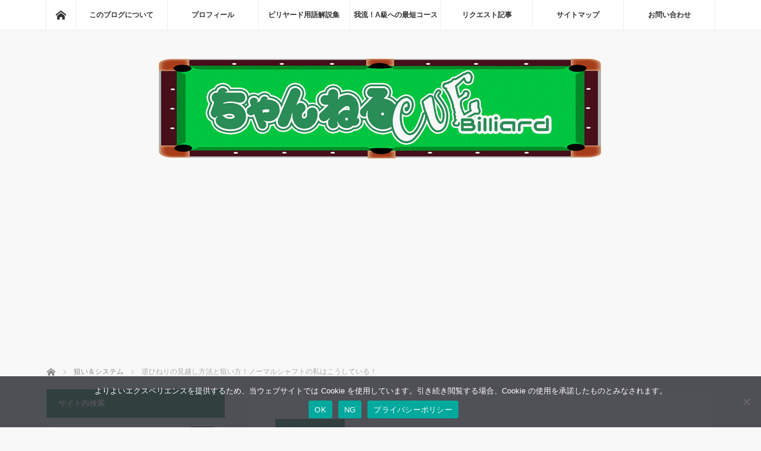

--- FILE ---
content_type: text/html; charset=UTF-8
request_url: https://xn--cue-293b9b3g8b4c.net/1396.html
body_size: 28639
content:
<!DOCTYPE html><html class="pc" lang="ja" xmlns:og="http://ogp.me/ns#"><head><meta charset="UTF-8"> <!--[if IE]><meta http-equiv="X-UA-Compatible" content="IE=edge"><![endif]--><meta name="viewport" content="width=device-width"><link media="all" href="https://xn--cue-293b9b3g8b4c.net/wp-content/cache/autoptimize/css/autoptimize_b2b43a256754ef0c9ada8c635250ac6d.css" rel="stylesheet"><style media="screen">/*
Theme Name:mag-child
Template:mag_tcd036
Version:3.1.3
*/</style><link media="screen and (max-width:770px)" href="https://xn--cue-293b9b3g8b4c.net/wp-content/cache/autoptimize/css/autoptimize_2e38c7d72d39984e634b1cce982aff56.css" rel="stylesheet"><title>逆ひねりの見越し方法と狙い方！ノーマルシャフトの私はこうしている！</title><meta name="description" content="ポケットビリヤードの上達を目指す上で、かなりハードルの高いところに位置するのが「逆ひねり」じゃないでしょうか？とくにノーマルシャフトを使っている人にとっては、苦労しがちなテクニックです。その理由の最たるものが「見越し」・・・。まずたいていの人が薄くハズしちゃうんじゃないでしょうか。どうやったら克服できるのか？今回はその一例として、現在のおいらが採用している見越しの方法をご紹介しちゃおうと思いますよ♪"><link rel="pingback" href="https://xn--cue-293b9b3g8b4c.net/xmlrpc.php"><meta name='robots' content='max-image-preview:large' /><link rel='dns-prefetch' href='//www.google.com' /><link rel='dns-prefetch' href='//stats.wp.com' /><link rel='dns-prefetch' href='//v0.wordpress.com' /><link rel='preconnect' href='//i0.wp.com' /><link rel='preconnect' href='//c0.wp.com' /><link rel="alternate" type="application/rss+xml" title="ちゃんねるCUE Billiard &raquo; フィード" href="https://xn--cue-293b9b3g8b4c.net/feed" /><link rel="alternate" type="application/rss+xml" title="ちゃんねるCUE Billiard &raquo; コメントフィード" href="https://xn--cue-293b9b3g8b4c.net/comments/feed" /><link rel="alternate" type="application/rss+xml" title="ちゃんねるCUE Billiard &raquo; 逆ひねりの見越し方法と狙い方！ノーマルシャフトの私はこうしている！ のコメントのフィード" href="https://xn--cue-293b9b3g8b4c.net/1396.html/feed" /> <script type="text/javascript">window._wpemojiSettings = {"baseUrl":"https:\/\/s.w.org\/images\/core\/emoji\/16.0.1\/72x72\/","ext":".png","svgUrl":"https:\/\/s.w.org\/images\/core\/emoji\/16.0.1\/svg\/","svgExt":".svg","source":{"concatemoji":"https:\/\/xn--cue-293b9b3g8b4c.net\/wp-includes\/js\/wp-emoji-release.min.js?ver=6.8.3"}};
/*! This file is auto-generated */
!function(s,n){var o,i,e;function c(e){try{var t={supportTests:e,timestamp:(new Date).valueOf()};sessionStorage.setItem(o,JSON.stringify(t))}catch(e){}}function p(e,t,n){e.clearRect(0,0,e.canvas.width,e.canvas.height),e.fillText(t,0,0);var t=new Uint32Array(e.getImageData(0,0,e.canvas.width,e.canvas.height).data),a=(e.clearRect(0,0,e.canvas.width,e.canvas.height),e.fillText(n,0,0),new Uint32Array(e.getImageData(0,0,e.canvas.width,e.canvas.height).data));return t.every(function(e,t){return e===a[t]})}function u(e,t){e.clearRect(0,0,e.canvas.width,e.canvas.height),e.fillText(t,0,0);for(var n=e.getImageData(16,16,1,1),a=0;a<n.data.length;a++)if(0!==n.data[a])return!1;return!0}function f(e,t,n,a){switch(t){case"flag":return n(e,"\ud83c\udff3\ufe0f\u200d\u26a7\ufe0f","\ud83c\udff3\ufe0f\u200b\u26a7\ufe0f")?!1:!n(e,"\ud83c\udde8\ud83c\uddf6","\ud83c\udde8\u200b\ud83c\uddf6")&&!n(e,"\ud83c\udff4\udb40\udc67\udb40\udc62\udb40\udc65\udb40\udc6e\udb40\udc67\udb40\udc7f","\ud83c\udff4\u200b\udb40\udc67\u200b\udb40\udc62\u200b\udb40\udc65\u200b\udb40\udc6e\u200b\udb40\udc67\u200b\udb40\udc7f");case"emoji":return!a(e,"\ud83e\udedf")}return!1}function g(e,t,n,a){var r="undefined"!=typeof WorkerGlobalScope&&self instanceof WorkerGlobalScope?new OffscreenCanvas(300,150):s.createElement("canvas"),o=r.getContext("2d",{willReadFrequently:!0}),i=(o.textBaseline="top",o.font="600 32px Arial",{});return e.forEach(function(e){i[e]=t(o,e,n,a)}),i}function t(e){var t=s.createElement("script");t.src=e,t.defer=!0,s.head.appendChild(t)}"undefined"!=typeof Promise&&(o="wpEmojiSettingsSupports",i=["flag","emoji"],n.supports={everything:!0,everythingExceptFlag:!0},e=new Promise(function(e){s.addEventListener("DOMContentLoaded",e,{once:!0})}),new Promise(function(t){var n=function(){try{var e=JSON.parse(sessionStorage.getItem(o));if("object"==typeof e&&"number"==typeof e.timestamp&&(new Date).valueOf()<e.timestamp+604800&&"object"==typeof e.supportTests)return e.supportTests}catch(e){}return null}();if(!n){if("undefined"!=typeof Worker&&"undefined"!=typeof OffscreenCanvas&&"undefined"!=typeof URL&&URL.createObjectURL&&"undefined"!=typeof Blob)try{var e="postMessage("+g.toString()+"("+[JSON.stringify(i),f.toString(),p.toString(),u.toString()].join(",")+"));",a=new Blob([e],{type:"text/javascript"}),r=new Worker(URL.createObjectURL(a),{name:"wpTestEmojiSupports"});return void(r.onmessage=function(e){c(n=e.data),r.terminate(),t(n)})}catch(e){}c(n=g(i,f,p,u))}t(n)}).then(function(e){for(var t in e)n.supports[t]=e[t],n.supports.everything=n.supports.everything&&n.supports[t],"flag"!==t&&(n.supports.everythingExceptFlag=n.supports.everythingExceptFlag&&n.supports[t]);n.supports.everythingExceptFlag=n.supports.everythingExceptFlag&&!n.supports.flag,n.DOMReady=!1,n.readyCallback=function(){n.DOMReady=!0}}).then(function(){return e}).then(function(){var e;n.supports.everything||(n.readyCallback(),(e=n.source||{}).concatemoji?t(e.concatemoji):e.wpemoji&&e.twemoji&&(t(e.twemoji),t(e.wpemoji)))}))}((window,document),window._wpemojiSettings);</script> <link rel='stylesheet' id='pz-linkcard-css-css' href='//xn--cue-293b9b3g8b4c.net/wp-content/uploads/pz-linkcard/style/style.min.css?ver=2.5.6.5.1' type='text/css' media='all' /><link rel='stylesheet' id='a3a3_lazy_load-css' href='//xn--cue-293b9b3g8b4c.net/wp-content/uploads/sass/a3_lazy_load.min.css?ver=1561944752' type='text/css' media='all' /> <script type="text/javascript" id="jetpack_related-posts-js-extra">var related_posts_js_options = {"post_heading":"h4"};</script> <script type="text/javascript" async='async' src="https://xn--cue-293b9b3g8b4c.net/wp-includes/js/jquery/jquery.min.js?ver=3.7.1" id="jquery-core-js"></script> <script type="text/javascript" id="cookie-notice-front-js-before">var cnArgs = {"ajaxUrl":"https:\/\/xn--cue-293b9b3g8b4c.net\/wp-admin\/admin-ajax.php","nonce":"e9b1cb06aa","hideEffect":"slide","position":"bottom","onScroll":false,"onScrollOffset":100,"onClick":false,"cookieName":"cookie_notice_accepted","cookieTime":2592000,"cookieTimeRejected":2592000,"globalCookie":false,"redirection":false,"cache":false,"revokeCookies":false,"revokeCookiesOpt":"automatic"};</script> <link rel="https://api.w.org/" href="https://xn--cue-293b9b3g8b4c.net/wp-json/" /><link rel="alternate" title="JSON" type="application/json" href="https://xn--cue-293b9b3g8b4c.net/wp-json/wp/v2/posts/1396" /><link rel="canonical" href="https://xn--cue-293b9b3g8b4c.net/1396.html" /><link rel='shortlink' href='https://wp.me/p7QsDS-mw' /><link rel="alternate" title="oEmbed (JSON)" type="application/json+oembed" href="https://xn--cue-293b9b3g8b4c.net/wp-json/oembed/1.0/embed?url=https%3A%2F%2Fxn--cue-293b9b3g8b4c.net%2F1396.html" /><link rel="alternate" title="oEmbed (XML)" type="text/xml+oembed" href="https://xn--cue-293b9b3g8b4c.net/wp-json/oembed/1.0/embed?url=https%3A%2F%2Fxn--cue-293b9b3g8b4c.net%2F1396.html&#038;format=xml" /> <script>document.cookie = 'quads_browser_width='+screen.width;</script><link rel="llms-sitemap" href="https://xn--cue-293b9b3g8b4c.net/llms.txt" /> <!--[if lt IE 9]> <script src="https://xn--cue-293b9b3g8b4c.net/wp-content/themes/mag_tcd036/js/html5.js?ver=3.1.3"></script> <![endif]--><meta property="og:title" content="逆ひねりの見越し方法と狙い方！ノーマルシャフトの私はこうしている！" /><meta property="og:site_name" content="ちゃんねるCUE Billiard" /><meta property="og:type" content="article" /><meta property="og:url" content="https://xn--cue-293b9b3g8b4c.net/1396.html" /><meta property="og:image" content="https://i0.wp.com/xn--cue-293b9b3g8b4c.net/wp-content/uploads/2017/05/gyaku_hineri_mikoshi_top.jpg?resize=150%2C150&amp;ssl=1" /><meta property="og:type" content="article" /><meta property="og:title" content="逆ひねりの見越し方法と狙い方！ノーマルシャフトの私はこうしている！" /><meta property="og:url" content="https://xn--cue-293b9b3g8b4c.net/1396.html" /><meta property="og:description" content="ポケットビリヤードの上達を目指す上で、かなりハードルの高いところに位置するのが「逆ひねり」じゃないでしょうか？&hellip;" /><meta property="article:published_time" content="2017-05-28T21:15:47+00:00" /><meta property="article:modified_time" content="2017-12-06T03:16:45+00:00" /><meta property="og:site_name" content="ちゃんねるCUE Billiard" /><meta property="og:image" content="https://i0.wp.com/xn--cue-293b9b3g8b4c.net/wp-content/uploads/2017/05/gyaku_hineri_mikoshi_top.jpg?fit=1200%2C679&#038;ssl=1" /><meta property="og:image:width" content="1200" /><meta property="og:image:height" content="679" /><meta property="og:image:alt" content="" /><meta property="og:locale" content="ja_JP" /><meta name="twitter:text:title" content="逆ひねりの見越し方法と狙い方！ノーマルシャフトの私はこうしている！" /><meta name="twitter:image" content="https://i0.wp.com/xn--cue-293b9b3g8b4c.net/wp-content/uploads/2017/05/gyaku_hineri_mikoshi_top.jpg?fit=1200%2C679&#038;ssl=1&#038;w=640" /><meta name="twitter:card" content="summary_large_image" /><link rel="icon" href="https://i0.wp.com/xn--cue-293b9b3g8b4c.net/wp-content/uploads/2016/08/channelcuelogoimage1.jpg?fit=32%2C32&#038;ssl=1" sizes="32x32" /><link rel="icon" href="https://i0.wp.com/xn--cue-293b9b3g8b4c.net/wp-content/uploads/2016/08/channelcuelogoimage1.jpg?fit=192%2C192&#038;ssl=1" sizes="192x192" /><link rel="apple-touch-icon" href="https://i0.wp.com/xn--cue-293b9b3g8b4c.net/wp-content/uploads/2016/08/channelcuelogoimage1.jpg?fit=180%2C180&#038;ssl=1" /><meta name="msapplication-TileImage" content="https://i0.wp.com/xn--cue-293b9b3g8b4c.net/wp-content/uploads/2016/08/channelcuelogoimage1.jpg?fit=270%2C270&#038;ssl=1" /><meta name="google-site-verification" content="1ThXwTD6dgDl8R7wJBVrP3q_dY8ePYi4eT05nsQtdSU" /><meta name="google-site-verification" content="o5ssku5322a7m4Jktu1vFDxgUiyFApDwL5e5PF-hNeA" /> <script>//スムーズスクロール
jQuery(function(){
   // #で始まるアンカーをクリックした場合に処理
   jQuery('a[href^=#]').click(function() {
	  // スクロールの速度
	  var speed = 400; // ミリ秒
	  // アンカーの値取得
	  var href= jQuery(this).attr("href");
	  // 移動先を取得
	  var target = jQuery(href == "#" || href == "" ? 'html' : href);
	  // 移動先を数値で取得
	  var position = target.offset().top;
	  // スムーススクロール
	  jQuery('body,html').animate({scrollTop:position}, speed, 'swing');
	  return false;
   });
});</script> <meta name="google-site-verification" content="o5ssku5322a7m4Jktu1vFDxgUiyFApDwL5e5PF-hNeA" /> <script async src="//pagead2.googlesyndication.com/pagead/js/adsbygoogle.js"></script> <script>(adsbygoogle = window.adsbygoogle || []).push({
          google_ad_client: "ca-pub-4924232990514732",
          enable_page_level_ads: true
     });</script>  <script async src="https://www.googletagmanager.com/gtag/js?id=UA-75446528-1"></script> <script>window.dataLayer = window.dataLayer || [];
  function gtag(){dataLayer.push(arguments);}
  gtag('js', new Date());

  gtag('config', 'UA-75446528-1');</script> </head><body class="wp-singular post-template-default single single-post postid-1396 single-format-standard wp-theme-mag_tcd036 wp-child-theme-mag-child cookies-not-set layout2"><div id="global_menu_wrap"><div id="global_menu" class="clearfix"> <a class="home_menu" href="https://xn--cue-293b9b3g8b4c.net/"><span>ホーム</span></a><ul id="menu-%e3%82%b0%e3%83%ad%e3%83%bc%e3%83%90%e3%83%ab%e3%83%a1%e3%83%8b%e3%83%a5%e3%83%bc" class="menu"><li id="menu-item-142" class="menu-item menu-item-type-post_type menu-item-object-page menu-item-142"><a href="https://xn--cue-293b9b3g8b4c.net/about">このブログについて</a></li><li id="menu-item-49" class="menu-item menu-item-type-post_type menu-item-object-page menu-item-49"><a href="https://xn--cue-293b9b3g8b4c.net/profile">プロフィール</a></li><li id="menu-item-1642" class="menu-item menu-item-type-post_type menu-item-object-page menu-item-1642"><a href="https://xn--cue-293b9b3g8b4c.net/billiards-glossary">ビリヤード用語解説集</a></li><li id="menu-item-477" class="menu-item menu-item-type-post_type menu-item-object-page menu-item-has-children menu-item-477"><a href="https://xn--cue-293b9b3g8b4c.net/roadmap-to-progress">我流！A級への最短コース</a><ul class="sub-menu"><li id="menu-item-3402" class="menu-item menu-item-type-taxonomy menu-item-object-category menu-item-3402"><a href="https://xn--cue-293b9b3g8b4c.net/category/%e3%81%be%e3%81%a8%e3%82%81%e8%a8%98%e4%ba%8b">まとめ記事</a></li><li id="menu-item-3037" class="menu-item menu-item-type-taxonomy menu-item-object-category menu-item-3037"><a href="https://xn--cue-293b9b3g8b4c.net/category/get-out-of-beginners">脱ビギナー</a></li><li id="menu-item-3036" class="menu-item menu-item-type-taxonomy menu-item-object-category menu-item-3036"><a href="https://xn--cue-293b9b3g8b4c.net/category/for-beginners">初心者のための上達法</a></li></ul></li><li id="menu-item-3035" class="menu-item menu-item-type-taxonomy menu-item-object-category menu-item-3035"><a href="https://xn--cue-293b9b3g8b4c.net/category/day-to-day/%e3%83%aa%e3%82%af%e3%82%a8%e3%82%b9%e3%83%88%e8%a8%98%e4%ba%8b">リクエスト記事</a></li><li id="menu-item-21" class="menu-item menu-item-type-post_type menu-item-object-page menu-item-21"><a href="https://xn--cue-293b9b3g8b4c.net/sitemap01">サイトマップ</a></li><li id="menu-item-20" class="menu-item menu-item-type-post_type menu-item-object-page menu-item-20"><a href="https://xn--cue-293b9b3g8b4c.net/contact">お問い合わせ</a></li></ul></div></div><div id="header"><div id='logo_image'><h1 id="logo"><a href=" https://xn--cue-293b9b3g8b4c.net/" title="ちゃんねるCUE Billiard" data-label="ちゃんねるCUE Billiard"><img src="https://xn--cue-293b9b3g8b4c.net/wp-content/uploads/tcd-w/logo.png?1766888797" alt="ちゃんねるCUE Billiard" title="ちゃんねるCUE Billiard" /></a></h1></div> <a href="#" class="menu_button"><span>menu</span></a></div><div id="main_contents" class="clearfix"><ul id="bread_crumb" class="clearfix"><li itemscope="itemscope" itemtype="http://data-vocabulary.org/Breadcrumb" class="home"><a itemprop="url" href="https://xn--cue-293b9b3g8b4c.net/"><span itemprop="title">ホーム</span></a></li><li itemscope="itemscope" itemtype="http://data-vocabulary.org/Breadcrumb"> <a itemprop="url" href="https://xn--cue-293b9b3g8b4c.net/category/aim-systems"><span itemprop="title">狙い＆システム</span></a></li><li class="last">逆ひねりの見越し方法と狙い方！ノーマルシャフトの私はこうしている！</li></ul><div id="main_col"><div id="article"><div id="post_meta_top" class="clearfix no_image"><p class="category"><a href="https://xn--cue-293b9b3g8b4c.net/category/aim-systems" style="background-color:#2E8B57;">狙い＆システム</a></p><p class="date"><time class="entry-date updated" datetime="2017-12-06T12:16:45+09:00">2017.05.29</time></p></div><h1 id="post_title">逆ひねりの見越し方法と狙い方！ノーマルシャフトの私はこうしている！</h1> </br><div align="center">ブログランキング参加中！ポチっとしてくれたら喜びます♪</div> </br><div align="center"><a href="https://blog.with2.net/link/?id=1633771&cid=1220" target="_blank"><img src="https://blog.with2.net/img/banner/c/banner_1/br_c_1220_1.gif" title="ビリヤード・ダーツランキング"></a></div> </br><div class="post_content clearfix"><p>&nbsp;</p><p>ポケットビリヤードの上達を目指す上で、かなりハードルの高いところに位置するのが<span style="font-size: 14pt;"><strong>「逆ひねり」</strong></span>じゃないでしょうか？</p><p>&nbsp;</p><p>とくに<span style="font-size: 14pt;"><strong>ノーマルシャフト</strong></span>を使っている人にとっては、苦労しがちなテクニックです。</p><p>&nbsp;</p><p>その理由の最たるものが<span style="font-size: 14pt;"><strong>「見越し」</strong></span>・・・。</p><p>まずたいていの人が薄くハズしちゃうんじゃないでしょうか。</p><p>&nbsp;</p><p>どうやったら克服できるのか？</p><p>&nbsp;</p><p>今回はその一例として、現在のおいらが採用している見越しの方法をご紹介しちゃおうと思いますよ♪</p><p>&nbsp;</p><p>あくまでも一例であって、全部こうしてるってわけじゃないんですが・・・。</p><p>&nbsp;</p><p>人によっては、</p><p>「はぁ～っ！？」</p><p>なんて表情をしかめちゃうかもしれないけど、少しでも誰かのお役に立てたら幸いであります♪</p><p>&nbsp;</p><div class="quads-location quads-ad1" id="quads-ad1" style="float:none;margin:0px 0 0px 0;text-align:center;"> &nbsp;<p style="text-align: center;">スポンサーリンク<br /> <script async src="https://pagead2.googlesyndication.com/pagead/js/adsbygoogle.js"></script>  <ins class="adsbygoogle"
 style="display:block"
 data-ad-client="ca-pub-4924232990514732"
 data-ad-slot="3632535743"
 data-ad-format="auto"
 data-full-width-responsive="true"></ins> <script>(adsbygoogle = window.adsbygoogle || []).push({});</script> &nbsp;</div><p>&nbsp;</p><h3 class="style3a">逆ひねりの狙い方！世間でよく耳にする方法とは？</h3><p>※ 順ひねりについては次の記事で解説しております。</p><div align="center"><div class="linkcard"><div class="lkc-internal-wrap"><a class="lkc-link no_icon" href="https://xn--cue-293b9b3g8b4c.net/2915.html" target="_blank"><div class="lkc-card"><div class="lkc-info"><div  class="lkc-favicon"><img decoding="async" src="https://i0.wp.com/xn--cue-293b9b3g8b4c.net/wp-content/uploads/2016/08/channelcuelogoimage1.jpg?fit=32%2C32&ssl=1" alt="" width="16" height="16" /></div><div class="lkc-domain">ちゃんねるCUE Billiard</div></div><div class="lkc-content"><figure class="lkc-thumbnail"><img decoding="async" class="lkc-thumbnail-img" src="//i0.wp.com/xn--cue-293b9b3g8b4c.net/wp-content/uploads/2017/12/jun_hineri_mikoshi9.jpg?resize=150%2C150&ssl=1" width="100px" height="108px" alt="" /></figure><div class="lkc-title">順ひねりの見越し方法と狙い方！ノーマルシャフトの私はこうしている！</div><div class="lkc-url" title="https://xn--cue-293b9b3g8b4c.net/2915.html">https://ちゃんねるcue.net/2915.html</div><div class="lkc-excerpt">&nbsp;こんにちは。ナベです！久しぶりの更新になってしまいました・・・。&nbsp;今回は、もっぱらノーマル使いのおいらが、「順ひねり」の“見越し”をどうやって取っているのかを白状したいと思いますよ。&nbsp;後藤師の影響なのか、おいらは自称“ヒネリスト”なので、キューを新調するたびに悪戦苦闘してきました。&nbsp;その甲斐あってか、何となぁ～く（ホント何となくなんですが...）、たいていのノーマルキューに合う見越しの取り方が分かってきたように思います。&nbsp;そこで、ふだんどうやって見越しを取っているのか紹介して、...</div></div><div class="clear"></div></div></a></div></div></div><p>&nbsp;</p><p>&nbsp;</p><p>では、早速ですが、おいらが実践している<strong>「逆ひねりの狙い方」</strong>、すなわち、<strong>「見越しの取り方」</strong>についてご紹介したいと思います♪</p><p>&nbsp;</p><p>独自の見解を述べる前に・・・</p><p><span style="text-decoration: underline;">よく話に聞く方法</span>についてお話ししましょう。</p><p>&nbsp;</p><p>次のようなショットを例に進めていきますよ♪</p><p>&nbsp;</p><div align="center"><img data-recalc-dims="1" fetchpriority="high" decoding="async" data-attachment-id="1397" data-permalink="https://xn--cue-293b9b3g8b4c.net/1396.html/gyaku_hineri_mikoshi_image1" data-orig-file="https://i0.wp.com/xn--cue-293b9b3g8b4c.net/wp-content/uploads/2017/05/gyaku_hineri_mikoshi_image1.jpg?fit=351%2C750&amp;ssl=1" data-orig-size="351,750" data-comments-opened="1" data-image-meta="{&quot;aperture&quot;:&quot;0&quot;,&quot;credit&quot;:&quot;&quot;,&quot;camera&quot;:&quot;&quot;,&quot;caption&quot;:&quot;&quot;,&quot;created_timestamp&quot;:&quot;0&quot;,&quot;copyright&quot;:&quot;&quot;,&quot;focal_length&quot;:&quot;0&quot;,&quot;iso&quot;:&quot;0&quot;,&quot;shutter_speed&quot;:&quot;0&quot;,&quot;title&quot;:&quot;&quot;,&quot;orientation&quot;:&quot;1&quot;}" data-image-title="gyaku_hineri_mikoshi_image1" data-image-description="" data-image-caption="" data-medium-file="https://i0.wp.com/xn--cue-293b9b3g8b4c.net/wp-content/uploads/2017/05/gyaku_hineri_mikoshi_image1.jpg?fit=164%2C350&amp;ssl=1" data-large-file="https://i0.wp.com/xn--cue-293b9b3g8b4c.net/wp-content/uploads/2017/05/gyaku_hineri_mikoshi_image1.jpg?fit=351%2C750&amp;ssl=1" class="aligncenter size-full wp-image-1397" src="https://i0.wp.com/xn--cue-293b9b3g8b4c.net/wp-content/uploads/2017/05/gyaku_hineri_mikoshi_image1.jpg?resize=351%2C750&#038;ssl=1" alt="" width="351" height="750" srcset="https://i0.wp.com/xn--cue-293b9b3g8b4c.net/wp-content/uploads/2017/05/gyaku_hineri_mikoshi_image1.jpg?w=351&amp;ssl=1 351w, https://i0.wp.com/xn--cue-293b9b3g8b4c.net/wp-content/uploads/2017/05/gyaku_hineri_mikoshi_image1.jpg?resize=164%2C350&amp;ssl=1 164w" sizes="(max-width: 351px) 100vw, 351px" /></a></div><p>&nbsp;</p><p>右上にポケットがあると想定しての逆ひねり（右ひねり）です。</p><p>&nbsp;</p><p>見越しをイメージして、下図のように、</p><p>&nbsp;</p><p>① 手球の中心ではなく左（ワンタップ程度？）にキュー先を合わせて、狙いのイメージポイントに向かって構えます。</p><p>&nbsp;</p><div align="center"><img data-recalc-dims="1" decoding="async" data-attachment-id="1398" data-permalink="https://xn--cue-293b9b3g8b4c.net/1396.html/gyaku_hineri_mikoshi_image5" data-orig-file="https://i0.wp.com/xn--cue-293b9b3g8b4c.net/wp-content/uploads/2017/05/gyaku_hineri_mikoshi_image5.jpg?fit=351%2C750&amp;ssl=1" data-orig-size="351,750" data-comments-opened="1" data-image-meta="{&quot;aperture&quot;:&quot;0&quot;,&quot;credit&quot;:&quot;&quot;,&quot;camera&quot;:&quot;&quot;,&quot;caption&quot;:&quot;&quot;,&quot;created_timestamp&quot;:&quot;0&quot;,&quot;copyright&quot;:&quot;&quot;,&quot;focal_length&quot;:&quot;0&quot;,&quot;iso&quot;:&quot;0&quot;,&quot;shutter_speed&quot;:&quot;0&quot;,&quot;title&quot;:&quot;&quot;,&quot;orientation&quot;:&quot;1&quot;}" data-image-title="gyaku_hineri_mikoshi_image5" data-image-description="" data-image-caption="" data-medium-file="https://i0.wp.com/xn--cue-293b9b3g8b4c.net/wp-content/uploads/2017/05/gyaku_hineri_mikoshi_image5.jpg?fit=164%2C350&amp;ssl=1" data-large-file="https://i0.wp.com/xn--cue-293b9b3g8b4c.net/wp-content/uploads/2017/05/gyaku_hineri_mikoshi_image5.jpg?fit=351%2C750&amp;ssl=1" class="aligncenter size-full wp-image-1398" src="https://i0.wp.com/xn--cue-293b9b3g8b4c.net/wp-content/uploads/2017/05/gyaku_hineri_mikoshi_image5.jpg?resize=351%2C750&#038;ssl=1" alt="" width="351" height="750" srcset="https://i0.wp.com/xn--cue-293b9b3g8b4c.net/wp-content/uploads/2017/05/gyaku_hineri_mikoshi_image5.jpg?w=351&amp;ssl=1 351w, https://i0.wp.com/xn--cue-293b9b3g8b4c.net/wp-content/uploads/2017/05/gyaku_hineri_mikoshi_image5.jpg?resize=164%2C350&amp;ssl=1 164w" sizes="(max-width: 351px) 100vw, 351px" /></a></div><p>&nbsp;</p><p>② レストを支点に、キュー先を任意の逆ひねりの撞点にズラしてショットする。</p><p>&nbsp;</p><p>というものです。</p><p>&nbsp;</p><div align="center"><img data-recalc-dims="1" loading="lazy" decoding="async" data-attachment-id="1399" data-permalink="https://xn--cue-293b9b3g8b4c.net/1396.html/gyaku_hineri_mikoshi_image6" data-orig-file="https://i0.wp.com/xn--cue-293b9b3g8b4c.net/wp-content/uploads/2017/05/gyaku_hineri_mikoshi_image6.jpg?fit=351%2C750&amp;ssl=1" data-orig-size="351,750" data-comments-opened="1" data-image-meta="{&quot;aperture&quot;:&quot;0&quot;,&quot;credit&quot;:&quot;&quot;,&quot;camera&quot;:&quot;&quot;,&quot;caption&quot;:&quot;&quot;,&quot;created_timestamp&quot;:&quot;0&quot;,&quot;copyright&quot;:&quot;&quot;,&quot;focal_length&quot;:&quot;0&quot;,&quot;iso&quot;:&quot;0&quot;,&quot;shutter_speed&quot;:&quot;0&quot;,&quot;title&quot;:&quot;&quot;,&quot;orientation&quot;:&quot;1&quot;}" data-image-title="gyaku_hineri_mikoshi_image6" data-image-description="" data-image-caption="" data-medium-file="https://i0.wp.com/xn--cue-293b9b3g8b4c.net/wp-content/uploads/2017/05/gyaku_hineri_mikoshi_image6.jpg?fit=164%2C350&amp;ssl=1" data-large-file="https://i0.wp.com/xn--cue-293b9b3g8b4c.net/wp-content/uploads/2017/05/gyaku_hineri_mikoshi_image6.jpg?fit=351%2C750&amp;ssl=1" class="aligncenter size-full wp-image-1399" src="https://i0.wp.com/xn--cue-293b9b3g8b4c.net/wp-content/uploads/2017/05/gyaku_hineri_mikoshi_image6.jpg?resize=351%2C750&#038;ssl=1" alt="" width="351" height="750" srcset="https://i0.wp.com/xn--cue-293b9b3g8b4c.net/wp-content/uploads/2017/05/gyaku_hineri_mikoshi_image6.jpg?w=351&amp;ssl=1 351w, https://i0.wp.com/xn--cue-293b9b3g8b4c.net/wp-content/uploads/2017/05/gyaku_hineri_mikoshi_image6.jpg?resize=164%2C350&amp;ssl=1 164w" sizes="auto, (max-width: 351px) 100vw, 351px" /></a></div><p>&nbsp;</p><p>「①」の「ワンタップ程度？」ってところは、キューの性質やプレイヤーごとに異なると思います。</p><p>「②」の「任意の逆ひねりの撞点」についても、同様にそれぞれ違いがあるでしょう。</p><p>&nbsp;</p><p>この方法は確かに、慣れると高い確率で決まります。</p><p>&nbsp;</p><p>でも、どうもおいらには合わないみたい・・・なんですよね。</p><p>&nbsp;</p><p><span style="text-decoration: underline;">順の撞点で狙いを定めて</span>、<span style="text-decoration: underline;">キュー先を逆ひねりの撞点に移動</span>する・・・</p><p>&nbsp;</p><p>これだと、右利きのおいらの場合、<span style="text-decoration: underline;">右ひねりの際には異常に脇が狭くなってストロークが極端に制限される</span>ことになっちゃいます。</p><p>&nbsp;</p><p>なので、ストロークをしやすくするために、狙いを定める段階で脇を開くようにしたり、キュー先を右にズラす際に、左側へ体重移動させたり・・・。</p><p>&nbsp;</p><p>これがどうしてもイヤ！　なんですよ。　なんか違和感があって・・・。</p><p>&nbsp;</p><p>左ひねりの際にはまぁまぁ使えるんですけどね・・・。</p><p>&nbsp;</p><p>&nbsp;</p><p>なので、自分なりに見越しの方法を考えました。</p><p>けっこう昔の話なんですけどね。</p><p>&nbsp;</p><p>上記の方法よりシュート率も高いんです。少なくともおいらにとっては・・・。</p><p>&nbsp;</p><p>なので、それらを<span style="text-decoration: underline;">２つのケースに分けて解説</span>しちゃいます。</p><p>&nbsp;</p><div class="quads-location quads-ad2" id="quads-ad2" style="float:none;margin:0px 0 0px 0;text-align:center;"> &nbsp;<p style="text-align: center;">スポンサーリンク<br /> <script async src="https://pagead2.googlesyndication.com/pagead/js/adsbygoogle.js"></script>  <ins class="adsbygoogle"
 style="display:block"
 data-ad-client="ca-pub-4924232990514732"
 data-ad-slot="5636431292"
 data-ad-format="rectangle"
 data-full-width-responsive="true"></ins> <script>(adsbygoogle = window.adsbygoogle || []).push({});</script> &nbsp;</div><p>&nbsp;</p><h3 class="style3a">逆ひねりの狙い方！私はこうして見越しを取る！</h3><p>以前、このブログの記事で、通常のショットの狙い方（厚みの見方）について、おいらなりの方法をご紹介しました。</p><p>&nbsp;</p><p><b>参考記事</b></p><div align="center"><div class="linkcard"><div class="lkc-internal-wrap"><a class="lkc-link no_icon" href="https://xn--cue-293b9b3g8b4c.net/326.html" target="_blank"><div class="lkc-card"><div class="lkc-info"><div  class="lkc-favicon"><img decoding="async" src="https://i0.wp.com/xn--cue-293b9b3g8b4c.net/wp-content/uploads/2016/08/channelcuelogoimage1.jpg?fit=32%2C32&ssl=1" alt="" width="16" height="16" /></div><div class="lkc-domain">ちゃんねるCUE Billiard</div></div><div class="lkc-content"><figure class="lkc-thumbnail"><img decoding="async" class="lkc-thumbnail-img" src="//i0.wp.com/xn--cue-293b9b3g8b4c.net/wp-content/uploads/2016/09/settenimage.jpg?resize=150%2C150&ssl=1" width="100px" height="108px" alt="" /></figure><div class="lkc-title">ポケットビリヤードの狙い方！見ただけで球の厚みが分かるようになる？</div><div class="lkc-url" title="https://xn--cue-293b9b3g8b4c.net/326.html">https://ちゃんねるcue.net/326.html</div><div class="lkc-excerpt">&nbsp;えぇ～、今日は、おいらが的球をどうやって狙っているのか？ってことについてお話ししちゃいます。つまり、どのように厚みを見ているのかって話ですね。&nbsp;独学で勝手にやっていたことなので、周囲のどれだけの方々が同意してくれるかは未知数です。でも、この方法を元に厚みを覚え、気づけば球を見ただけで狙いを把握することができるようになっていました♪&nbsp;&nbsp;20年以上前、今の100倍は球が入っていたころ（苦笑）に、「どうやって球狙ってんですか？」って聞かれたことがあるのを思い出しました。&nbsp;どう答えた...</div></div><div class="clear"></div></div></a></div></div></div><p>&nbsp;</p><p>これからご紹介する方法は、言わばこれの応用であります。</p><p>&nbsp;</p><p>とは言っても、イメージボールなんかでも理屈は同じなので参考になるんじゃないかなぁ～、と思います。</p><p>&nbsp;</p><h3 class="style4b">逆ひねりの狙い方【その１】</h3><p>先ほどの配置を例に説明します。</p><p>&nbsp;</p><p>①　下図のように、イメージポイントより1タップ～2タップ（キューの性質によって異なります）程度、厚めのポイントに中心撞きの狙いを定めます。</p><p>&nbsp;</p><div align="center"><img data-recalc-dims="1" loading="lazy" decoding="async" data-attachment-id="1400" data-permalink="https://xn--cue-293b9b3g8b4c.net/1396.html/gyaku_hineri_mikoshi_image2" data-orig-file="https://i0.wp.com/xn--cue-293b9b3g8b4c.net/wp-content/uploads/2017/05/gyaku_hineri_mikoshi_image2.jpg?fit=351%2C750&amp;ssl=1" data-orig-size="351,750" data-comments-opened="1" data-image-meta="{&quot;aperture&quot;:&quot;0&quot;,&quot;credit&quot;:&quot;&quot;,&quot;camera&quot;:&quot;&quot;,&quot;caption&quot;:&quot;&quot;,&quot;created_timestamp&quot;:&quot;0&quot;,&quot;copyright&quot;:&quot;&quot;,&quot;focal_length&quot;:&quot;0&quot;,&quot;iso&quot;:&quot;0&quot;,&quot;shutter_speed&quot;:&quot;0&quot;,&quot;title&quot;:&quot;&quot;,&quot;orientation&quot;:&quot;1&quot;}" data-image-title="gyaku_hineri_mikoshi_image2" data-image-description="" data-image-caption="" data-medium-file="https://i0.wp.com/xn--cue-293b9b3g8b4c.net/wp-content/uploads/2017/05/gyaku_hineri_mikoshi_image2.jpg?fit=164%2C350&amp;ssl=1" data-large-file="https://i0.wp.com/xn--cue-293b9b3g8b4c.net/wp-content/uploads/2017/05/gyaku_hineri_mikoshi_image2.jpg?fit=351%2C750&amp;ssl=1" class="aligncenter size-full wp-image-1400" src="https://i0.wp.com/xn--cue-293b9b3g8b4c.net/wp-content/uploads/2017/05/gyaku_hineri_mikoshi_image2.jpg?resize=351%2C750&#038;ssl=1" alt="" width="351" height="750" srcset="https://i0.wp.com/xn--cue-293b9b3g8b4c.net/wp-content/uploads/2017/05/gyaku_hineri_mikoshi_image2.jpg?w=351&amp;ssl=1 351w, https://i0.wp.com/xn--cue-293b9b3g8b4c.net/wp-content/uploads/2017/05/gyaku_hineri_mikoshi_image2.jpg?resize=164%2C350&amp;ssl=1 164w" sizes="auto, (max-width: 351px) 100vw, 351px" /></a></div><p>&nbsp;</p><p>②　レストを支点にして、キュー先を逆ひねりの撞点に移動します。</p><p>&nbsp;</p><div align="center"><img data-recalc-dims="1" loading="lazy" decoding="async" data-attachment-id="1401" data-permalink="https://xn--cue-293b9b3g8b4c.net/1396.html/gyaku_hineri_mikoshi_image3" data-orig-file="https://i0.wp.com/xn--cue-293b9b3g8b4c.net/wp-content/uploads/2017/05/gyaku_hineri_mikoshi_image3.jpg?fit=351%2C750&amp;ssl=1" data-orig-size="351,750" data-comments-opened="1" data-image-meta="{&quot;aperture&quot;:&quot;0&quot;,&quot;credit&quot;:&quot;&quot;,&quot;camera&quot;:&quot;&quot;,&quot;caption&quot;:&quot;&quot;,&quot;created_timestamp&quot;:&quot;0&quot;,&quot;copyright&quot;:&quot;&quot;,&quot;focal_length&quot;:&quot;0&quot;,&quot;iso&quot;:&quot;0&quot;,&quot;shutter_speed&quot;:&quot;0&quot;,&quot;title&quot;:&quot;&quot;,&quot;orientation&quot;:&quot;1&quot;}" data-image-title="gyaku_hineri_mikoshi_image3" data-image-description="" data-image-caption="" data-medium-file="https://i0.wp.com/xn--cue-293b9b3g8b4c.net/wp-content/uploads/2017/05/gyaku_hineri_mikoshi_image3.jpg?fit=164%2C350&amp;ssl=1" data-large-file="https://i0.wp.com/xn--cue-293b9b3g8b4c.net/wp-content/uploads/2017/05/gyaku_hineri_mikoshi_image3.jpg?fit=351%2C750&amp;ssl=1" class="aligncenter size-full wp-image-1401" src="https://i0.wp.com/xn--cue-293b9b3g8b4c.net/wp-content/uploads/2017/05/gyaku_hineri_mikoshi_image3.jpg?resize=351%2C750&#038;ssl=1" alt="" width="351" height="750" srcset="https://i0.wp.com/xn--cue-293b9b3g8b4c.net/wp-content/uploads/2017/05/gyaku_hineri_mikoshi_image3.jpg?w=351&amp;ssl=1 351w, https://i0.wp.com/xn--cue-293b9b3g8b4c.net/wp-content/uploads/2017/05/gyaku_hineri_mikoshi_image3.jpg?resize=164%2C350&amp;ssl=1 164w" sizes="auto, (max-width: 351px) 100vw, 351px" /></a></div><p>&nbsp;</p><p>で、ショット！　これだけ♪</p><p>&nbsp;</p><p>「イメージポイントより1タップ～2タップ」という曖昧な目標に疑問を感じられるかもしれませんね。</p><p>&nbsp;</p><p>でもね、これが、意外に「おおよそ」で大丈夫なんですよ。</p><p>&nbsp;</p><p>所感としては、たいていのノーマルキューであれば、“なんとなく”「1.5タップ」程度のズラしで対応できちゃいます。</p><p>&nbsp;</p><p>この目安は、<span style="text-decoration: underline;">比較的近い球から、ややロングの球まで、だいたい対応できます</span>。</p><p>&nbsp;</p><p>とくに、<span style="text-decoration: underline;">上下に撞き分ける際の逆ひねりには有効</span>なように思います。</p><p>&nbsp;</p><p>ただし、<strong>ド近球（手球と的球の距離が20cm以内くらい）の場合は勝手が違うのでご用心！</strong></p><p>&nbsp;</p><p>ド近球の場合には、ハイテクシャフトじゃないけど、それこそイメージポイントからの平行移動で十分と思われます。</p><p>&nbsp;</p><p>また、ハードショットでも変わらず使えるはずですが、<span style="text-decoration: underline;">弱ぁ～いショットや「ころし球」の際には、若干のカーブが出て厚めに変化する場合がある</span>ので要注意です。</p><p>&nbsp;</p><h3 class="style4b">逆ひねりの狙い方【その２】</h3><p>さてさて・・・</p><p>&nbsp;</p><p>【その１】の狙い方は応用範囲が広いんですけど、<strong>ひねりをマキシマムで利かせたい、グルッと手球を大回ししたい</strong>、ってなシーンではちょっと変わってきます。</p><p>&nbsp;</p><p><span style="text-decoration: underline;">マキシマムで真横を撞いて手球を回したい場合には、【その１】の方法だと見越しが合いにくい</span>んです。</p><p>&nbsp;</p><p>そこで、あれこれ検証した結果がこちらの方法であります。</p><p>&nbsp;</p><p>下図の行程までは、【その１】とほぼ同じです。</p><p>ただ、<span style="text-decoration: underline;">ポイントのズラしは、ちょっと多めのタップ２個分くらいがイイかも</span>・・・。</p><p>&nbsp;</p><div align="center"><img data-recalc-dims="1" loading="lazy" decoding="async" data-attachment-id="1400" data-permalink="https://xn--cue-293b9b3g8b4c.net/1396.html/gyaku_hineri_mikoshi_image2" data-orig-file="https://i0.wp.com/xn--cue-293b9b3g8b4c.net/wp-content/uploads/2017/05/gyaku_hineri_mikoshi_image2.jpg?fit=351%2C750&amp;ssl=1" data-orig-size="351,750" data-comments-opened="1" data-image-meta="{&quot;aperture&quot;:&quot;0&quot;,&quot;credit&quot;:&quot;&quot;,&quot;camera&quot;:&quot;&quot;,&quot;caption&quot;:&quot;&quot;,&quot;created_timestamp&quot;:&quot;0&quot;,&quot;copyright&quot;:&quot;&quot;,&quot;focal_length&quot;:&quot;0&quot;,&quot;iso&quot;:&quot;0&quot;,&quot;shutter_speed&quot;:&quot;0&quot;,&quot;title&quot;:&quot;&quot;,&quot;orientation&quot;:&quot;1&quot;}" data-image-title="gyaku_hineri_mikoshi_image2" data-image-description="" data-image-caption="" data-medium-file="https://i0.wp.com/xn--cue-293b9b3g8b4c.net/wp-content/uploads/2017/05/gyaku_hineri_mikoshi_image2.jpg?fit=164%2C350&amp;ssl=1" data-large-file="https://i0.wp.com/xn--cue-293b9b3g8b4c.net/wp-content/uploads/2017/05/gyaku_hineri_mikoshi_image2.jpg?fit=351%2C750&amp;ssl=1" class="aligncenter size-full wp-image-1400" src="https://i0.wp.com/xn--cue-293b9b3g8b4c.net/wp-content/uploads/2017/05/gyaku_hineri_mikoshi_image2.jpg?resize=351%2C750&#038;ssl=1" alt="" width="351" height="750" srcset="https://i0.wp.com/xn--cue-293b9b3g8b4c.net/wp-content/uploads/2017/05/gyaku_hineri_mikoshi_image2.jpg?w=351&amp;ssl=1 351w, https://i0.wp.com/xn--cue-293b9b3g8b4c.net/wp-content/uploads/2017/05/gyaku_hineri_mikoshi_image2.jpg?resize=164%2C350&amp;ssl=1 164w" sizes="auto, (max-width: 351px) 100vw, 351px" /></a></div><p>&nbsp;</p><p>そのあと、【その１】ではレストを支点にキュー先だけを移動していたのに対し、今回は下図のように<span style="text-decoration: underline;">“レストごと”平行移動する</span>のであります！</p><p>&nbsp;</p><div align="center"><img data-recalc-dims="1" loading="lazy" decoding="async" data-attachment-id="1402" data-permalink="https://xn--cue-293b9b3g8b4c.net/1396.html/gyaku_hineri_mikoshi_image4" data-orig-file="https://i0.wp.com/xn--cue-293b9b3g8b4c.net/wp-content/uploads/2017/05/gyaku_hineri_mikoshi_image4.jpg?fit=351%2C750&amp;ssl=1" data-orig-size="351,750" data-comments-opened="1" data-image-meta="{&quot;aperture&quot;:&quot;0&quot;,&quot;credit&quot;:&quot;&quot;,&quot;camera&quot;:&quot;&quot;,&quot;caption&quot;:&quot;&quot;,&quot;created_timestamp&quot;:&quot;0&quot;,&quot;copyright&quot;:&quot;&quot;,&quot;focal_length&quot;:&quot;0&quot;,&quot;iso&quot;:&quot;0&quot;,&quot;shutter_speed&quot;:&quot;0&quot;,&quot;title&quot;:&quot;&quot;,&quot;orientation&quot;:&quot;1&quot;}" data-image-title="gyaku_hineri_mikoshi_image4" data-image-description="" data-image-caption="" data-medium-file="https://i0.wp.com/xn--cue-293b9b3g8b4c.net/wp-content/uploads/2017/05/gyaku_hineri_mikoshi_image4.jpg?fit=164%2C350&amp;ssl=1" data-large-file="https://i0.wp.com/xn--cue-293b9b3g8b4c.net/wp-content/uploads/2017/05/gyaku_hineri_mikoshi_image4.jpg?fit=351%2C750&amp;ssl=1" class="aligncenter size-full wp-image-1402" src="https://i0.wp.com/xn--cue-293b9b3g8b4c.net/wp-content/uploads/2017/05/gyaku_hineri_mikoshi_image4.jpg?resize=351%2C750&#038;ssl=1" alt="" width="351" height="750" srcset="https://i0.wp.com/xn--cue-293b9b3g8b4c.net/wp-content/uploads/2017/05/gyaku_hineri_mikoshi_image4.jpg?w=351&amp;ssl=1 351w, https://i0.wp.com/xn--cue-293b9b3g8b4c.net/wp-content/uploads/2017/05/gyaku_hineri_mikoshi_image4.jpg?resize=164%2C350&amp;ssl=1 164w" sizes="auto, (max-width: 351px) 100vw, 351px" /></a></div><p>&nbsp;</p><p>想定している撞点は、あくまでも手球を大回しするためのマキシマム・・・。</p><p>&nbsp;</p><p>【その１】の方法より薄く行っちゃいそうに思えるんですが、これがなぜかちゃんと行けるんです。</p><p>キュー出しにもよるのかもしれないけど・・・。</p><p>&nbsp;</p><p>また、キューの性質によって異なるとは言え、撞点さえ変えなければ、多少のショットの強弱にも違いは生じないと感じました。</p><p>&nbsp;</p><p>いや、厳密には生じてるんだけど、ほら、ポケットのほうがボールより大きいしね♪</p><p>&nbsp;</p><p><strong>「言うとおりに試したけど、どうも合わない・・・」</strong></p><p>って声が聞こえてきそうですが、【その１】と【その２】のいずれかでも、見越しのヒントになれば幸いであります！</p><p>&nbsp;</p><div id="single_banner_area2" class="clearfix one_banner"><div class="single_banner single_banner_left"><div align="center"><script type="text/javascript">rakuten_design="slide";rakuten_affiliateId="12be9b0e.026c390e.12be9b0f.0c95fb04";rakuten_items="ranking";rakuten_genreId=0;rakuten_size="300x250";rakuten_target="_blank";rakuten_theme="gray";rakuten_border="off";rakuten_auto_mode="off";rakuten_genre_title="off";rakuten_recommend="on";</script><script type="text/javascript" src="https://xml.affiliate.rakuten.co.jp/widget/js/rakuten_widget.js"></script></div></div><div class="single_banner single_banner_right"> <a href="" target="_blank"><img decoding="async" src="" alt="" title="" /></a></div></div><p>&nbsp;</p><h3 class="style3a">逆ひねりの見越しを検証した方法とは？これが練習になる！</h3><p>当時、おいらがどうやって逆ひねりの見越しの程度を検証したかと言うと・・・</p><p>とりあえず下図を御覧くださいませ♪</p><p>&nbsp;</p><div align="center"><img data-recalc-dims="1" loading="lazy" decoding="async" data-attachment-id="1403" data-permalink="https://xn--cue-293b9b3g8b4c.net/1396.html/gyaku_hineri_mikoshi1" data-orig-file="https://i0.wp.com/xn--cue-293b9b3g8b4c.net/wp-content/uploads/2017/05/gyaku_hineri_mikoshi1.jpg?fit=368%2C650&amp;ssl=1" data-orig-size="368,650" data-comments-opened="1" data-image-meta="{&quot;aperture&quot;:&quot;0&quot;,&quot;credit&quot;:&quot;&quot;,&quot;camera&quot;:&quot;&quot;,&quot;caption&quot;:&quot;&quot;,&quot;created_timestamp&quot;:&quot;0&quot;,&quot;copyright&quot;:&quot;&quot;,&quot;focal_length&quot;:&quot;0&quot;,&quot;iso&quot;:&quot;0&quot;,&quot;shutter_speed&quot;:&quot;0&quot;,&quot;title&quot;:&quot;&quot;,&quot;orientation&quot;:&quot;1&quot;}" data-image-title="gyaku_hineri_mikoshi1" data-image-description="" data-image-caption="" data-medium-file="https://i0.wp.com/xn--cue-293b9b3g8b4c.net/wp-content/uploads/2017/05/gyaku_hineri_mikoshi1.jpg?fit=198%2C350&amp;ssl=1" data-large-file="https://i0.wp.com/xn--cue-293b9b3g8b4c.net/wp-content/uploads/2017/05/gyaku_hineri_mikoshi1.jpg?fit=368%2C650&amp;ssl=1" class="aligncenter size-full wp-image-1403" src="https://i0.wp.com/xn--cue-293b9b3g8b4c.net/wp-content/uploads/2017/05/gyaku_hineri_mikoshi1.jpg?resize=368%2C650&#038;ssl=1" alt="" width="368" height="650" srcset="https://i0.wp.com/xn--cue-293b9b3g8b4c.net/wp-content/uploads/2017/05/gyaku_hineri_mikoshi1.jpg?w=368&amp;ssl=1 368w, https://i0.wp.com/xn--cue-293b9b3g8b4c.net/wp-content/uploads/2017/05/gyaku_hineri_mikoshi1.jpg?resize=198%2C350&amp;ssl=1 198w" sizes="auto, (max-width: 368px) 100vw, 368px" /></a></div><p>&nbsp;</p><p>テーブルのフットポイント（あるいはヘッドポイント）からセンターポイントを結んだ場合、右上のコーナーへの角度は約26.56°・・・。</p><p>&nbsp;</p><p>ちょ～ザックリと言えば30°くらい・・・ってことになるわけです。</p><p>※ 算数が苦手なんで、細かい数字の違いはご勘弁ください♪</p><p>&nbsp;</p><p>で、ってことは、フットスポットに置いた手球から、センタースポットに置いた的球を狙う場合は、その厚みがおおよそ、ホントおおよそで1/2（2分の1）になるんですね。</p><p>&nbsp;</p><p>※ 厚み1/2の場合、的球は約30°の方向へ進むと言われています。</p><p>&nbsp;</p><div align="center"><img data-recalc-dims="1" loading="lazy" decoding="async" data-attachment-id="1404" data-permalink="https://xn--cue-293b9b3g8b4c.net/1396.html/gyaku_hineri_mikoshi2" data-orig-file="https://i0.wp.com/xn--cue-293b9b3g8b4c.net/wp-content/uploads/2017/05/gyaku_hineri_mikoshi2.jpg?fit=368%2C650&amp;ssl=1" data-orig-size="368,650" data-comments-opened="1" data-image-meta="{&quot;aperture&quot;:&quot;0&quot;,&quot;credit&quot;:&quot;&quot;,&quot;camera&quot;:&quot;&quot;,&quot;caption&quot;:&quot;&quot;,&quot;created_timestamp&quot;:&quot;0&quot;,&quot;copyright&quot;:&quot;&quot;,&quot;focal_length&quot;:&quot;0&quot;,&quot;iso&quot;:&quot;0&quot;,&quot;shutter_speed&quot;:&quot;0&quot;,&quot;title&quot;:&quot;&quot;,&quot;orientation&quot;:&quot;1&quot;}" data-image-title="gyaku_hineri_mikoshi2" data-image-description="" data-image-caption="" data-medium-file="https://i0.wp.com/xn--cue-293b9b3g8b4c.net/wp-content/uploads/2017/05/gyaku_hineri_mikoshi2.jpg?fit=198%2C350&amp;ssl=1" data-large-file="https://i0.wp.com/xn--cue-293b9b3g8b4c.net/wp-content/uploads/2017/05/gyaku_hineri_mikoshi2.jpg?fit=368%2C650&amp;ssl=1" class="aligncenter size-full wp-image-1404" src="https://i0.wp.com/xn--cue-293b9b3g8b4c.net/wp-content/uploads/2017/05/gyaku_hineri_mikoshi2.jpg?resize=368%2C650&#038;ssl=1" alt="" width="368" height="650" srcset="https://i0.wp.com/xn--cue-293b9b3g8b4c.net/wp-content/uploads/2017/05/gyaku_hineri_mikoshi2.jpg?w=368&amp;ssl=1 368w, https://i0.wp.com/xn--cue-293b9b3g8b4c.net/wp-content/uploads/2017/05/gyaku_hineri_mikoshi2.jpg?resize=198%2C350&amp;ssl=1 198w" sizes="auto, (max-width: 368px) 100vw, 368px" /></a></div><p>&nbsp;</p><p>で、この配置から逆ひねりを使って手球を大回ししてみよう♪ってのが、当時のおいらが考えた見越しの取り方の検証方法でありました。</p><p>&nbsp;</p><div align="center"><img data-recalc-dims="1" loading="lazy" decoding="async" data-attachment-id="1405" data-permalink="https://xn--cue-293b9b3g8b4c.net/1396.html/gyaku_hineri_mikoshi3" data-orig-file="https://i0.wp.com/xn--cue-293b9b3g8b4c.net/wp-content/uploads/2017/05/gyaku_hineri_mikoshi3.jpg?fit=368%2C650&amp;ssl=1" data-orig-size="368,650" data-comments-opened="1" data-image-meta="{&quot;aperture&quot;:&quot;0&quot;,&quot;credit&quot;:&quot;&quot;,&quot;camera&quot;:&quot;&quot;,&quot;caption&quot;:&quot;&quot;,&quot;created_timestamp&quot;:&quot;0&quot;,&quot;copyright&quot;:&quot;&quot;,&quot;focal_length&quot;:&quot;0&quot;,&quot;iso&quot;:&quot;0&quot;,&quot;shutter_speed&quot;:&quot;0&quot;,&quot;title&quot;:&quot;&quot;,&quot;orientation&quot;:&quot;1&quot;}" data-image-title="gyaku_hineri_mikoshi3" data-image-description="" data-image-caption="" data-medium-file="https://i0.wp.com/xn--cue-293b9b3g8b4c.net/wp-content/uploads/2017/05/gyaku_hineri_mikoshi3.jpg?fit=198%2C350&amp;ssl=1" data-large-file="https://i0.wp.com/xn--cue-293b9b3g8b4c.net/wp-content/uploads/2017/05/gyaku_hineri_mikoshi3.jpg?fit=368%2C650&amp;ssl=1" class="aligncenter size-full wp-image-1405" src="https://i0.wp.com/xn--cue-293b9b3g8b4c.net/wp-content/uploads/2017/05/gyaku_hineri_mikoshi3.jpg?resize=368%2C650&#038;ssl=1" alt="" width="368" height="650" srcset="https://i0.wp.com/xn--cue-293b9b3g8b4c.net/wp-content/uploads/2017/05/gyaku_hineri_mikoshi3.jpg?w=368&amp;ssl=1 368w, https://i0.wp.com/xn--cue-293b9b3g8b4c.net/wp-content/uploads/2017/05/gyaku_hineri_mikoshi3.jpg?resize=198%2C350&amp;ssl=1 198w" sizes="auto, (max-width: 368px) 100vw, 368px" /></a></div><p>&nbsp;</p><p>当時は、ある程度の配置なら難なく逆ひねりでシュートできていたんですが、なぜかこの状態からのショットに見越しが合わない・・・。</p><p>&nbsp;</p><p>ってことで、「逆ひねりの狙い方【その２】」が誕生するわけです。</p><p>&nbsp;</p><p>ただ、未だにこれは手探りの感が否めず、こんなショットが必要な配置では、攻めの姿勢を貫きながらも内心は不安であります・・・。</p><p>&nbsp;</p><p>でも、けっこうなんとかなっちゃう♪</p><p>&nbsp;</p><p>&nbsp;</p><p>で、逆ひねりの精度そのものを検証したいってんで、次のようなショットも試したものであります。</p><p>&nbsp;</p><div align="center"><img data-recalc-dims="1" loading="lazy" decoding="async" data-attachment-id="1406" data-permalink="https://xn--cue-293b9b3g8b4c.net/1396.html/gyaku_hineri_mikoshi4" data-orig-file="https://i0.wp.com/xn--cue-293b9b3g8b4c.net/wp-content/uploads/2017/05/gyaku_hineri_mikoshi4.jpg?fit=368%2C650&amp;ssl=1" data-orig-size="368,650" data-comments-opened="1" data-image-meta="{&quot;aperture&quot;:&quot;0&quot;,&quot;credit&quot;:&quot;&quot;,&quot;camera&quot;:&quot;&quot;,&quot;caption&quot;:&quot;&quot;,&quot;created_timestamp&quot;:&quot;0&quot;,&quot;copyright&quot;:&quot;&quot;,&quot;focal_length&quot;:&quot;0&quot;,&quot;iso&quot;:&quot;0&quot;,&quot;shutter_speed&quot;:&quot;0&quot;,&quot;title&quot;:&quot;&quot;,&quot;orientation&quot;:&quot;1&quot;}" data-image-title="gyaku_hineri_mikoshi4" data-image-description="" data-image-caption="" data-medium-file="https://i0.wp.com/xn--cue-293b9b3g8b4c.net/wp-content/uploads/2017/05/gyaku_hineri_mikoshi4.jpg?fit=198%2C350&amp;ssl=1" data-large-file="https://i0.wp.com/xn--cue-293b9b3g8b4c.net/wp-content/uploads/2017/05/gyaku_hineri_mikoshi4.jpg?fit=368%2C650&amp;ssl=1" class="aligncenter size-full wp-image-1406" src="https://i0.wp.com/xn--cue-293b9b3g8b4c.net/wp-content/uploads/2017/05/gyaku_hineri_mikoshi4.jpg?resize=368%2C650&#038;ssl=1" alt="" width="368" height="650" srcset="https://i0.wp.com/xn--cue-293b9b3g8b4c.net/wp-content/uploads/2017/05/gyaku_hineri_mikoshi4.jpg?w=368&amp;ssl=1 368w, https://i0.wp.com/xn--cue-293b9b3g8b4c.net/wp-content/uploads/2017/05/gyaku_hineri_mikoshi4.jpg?resize=198%2C350&amp;ssl=1 198w" sizes="auto, (max-width: 368px) 100vw, 368px" /></a></div><p>&nbsp;</p><p>長クッションにフローズン（クッションタッチ）の的球に対して、適当にフリをつけて手球を配置します。</p><p>これを逆ひねりで狙うんです。</p><p>&nbsp;</p><p>厚みが合っていれば、的球はクッションを這うようにしてキレイにポケットされます。</p><p>&nbsp;</p><p>この方法だと、厚みがズレたら顕著に反応が出るんで、けっこう分かりやすいんです。</p><p>&nbsp;</p><p>あんまり甘ぁ～いコンディションのポケットではどうかと思いますが、<span style="text-decoration: underline;">的球が少しでもクッションから浮いて進むようならダメ</span>ってこと・・・。</p><p>&nbsp;</p><p>狙いが厚すぎるか薄すぎるわけです。</p><p>&nbsp;</p><p>&nbsp;</p><p>ってなことで、これらの方法は、あくまでも目安！！</p><p>&nbsp;</p><p>で、実はここからが重要なことなんですが・・・！！</p><p>&nbsp;</p><p>思うに、ただ手順どおりに撞くんじゃなくて、<span style="text-decoration: underline;">的球と手球の距離や狙う方向のズレ加減などを、その都度そのつど意識</span>していただきたいんです。</p><p>&nbsp;</p><p>そうすることで、間違った狙いに向かって構えた場合の「違和感」みたいなものに敏感になり、ミスする前に修正できるようになります。</p><p>&nbsp;</p><p>そして徐々に慣れてくれば、上記のような手順をいちいち考えなくても見越しが取れるようになってきます。</p><p>&nbsp;</p><p>パッと見て、パッと構えて、サクッとショットできるようになっちゃいます♪</p><p>&nbsp;</p><p>おいらの師匠だった後藤章二師は、最初から逆ひねりの撞点で狙っていました。</p><p>&nbsp;</p><p>どのような方法で見越していたか、今となっては知る由もありませんが、おそらく感覚だけを頼りに狙っていたものと想像します。</p><p>&nbsp;</p><p>当時使っていたキューは、誰に言わせてもちょ～柔らかいリチャード・ブラックの「アラモ」というモデルでした。</p><p>&nbsp;</p><p>見越しについても、後ろから眺めているとどこを狙っているのか分からないくらい、かなり大きなシロモノでありました。</p><p>&nbsp;</p><p>それでも感覚だけで撞けちゃうわけです。</p><p>&nbsp;</p><p>おいらもあの境地にたどり着きたい・・・そう思って試行錯誤した20代なのでありました。</p><p>合掌。</p><p>&nbsp;</p><div class="quads-location quads-ad5" id="quads-ad5" style="float:none;margin:0px 0 0px 0;text-align:center;"> &nbsp;<p style="text-align: center;">スポンサーリンク<br /> <script async src="https://pagead2.googlesyndication.com/pagead/js/adsbygoogle.js"></script>  <ins class="adsbygoogle"
 style="display:block"
 data-ad-client="ca-pub-4924232990514732"
 data-ad-slot="8071022947"
 data-ad-format="rectangle"
 data-full-width-responsive="true"></ins> <script>(adsbygoogle = window.adsbygoogle || []).push({});</script> &nbsp;</div><p>&nbsp;</p><div id='jp-relatedposts' class='jp-relatedposts' ></div></div><div id="related_post"> 　<h4 class="headline">関連記事</h4> <script async src="//pagead2.googlesyndication.com/pagead/js/adsbygoogle.js"></script> <ins class="adsbygoogle"
 style="display:block"
 data-ad-format="autorelaxed"
 data-ad-client="ca-pub-4924232990514732"
 data-ad-slot="3861291297"></ins> <script>(adsbygoogle = window.adsbygoogle || []).push({});</script> </div><div id="single_share" class="clearfix"><div id="share_btm1"><div class="sns"><ul class="type3 clearfix"><li class="twitter"> <a href="http://twitter.com/share?text=%E9%80%86%E3%81%B2%E3%81%AD%E3%82%8A%E3%81%AE%E8%A6%8B%E8%B6%8A%E3%81%97%E6%96%B9%E6%B3%95%E3%81%A8%E7%8B%99%E3%81%84%E6%96%B9%EF%BC%81%E3%83%8E%E3%83%BC%E3%83%9E%E3%83%AB%E3%82%B7%E3%83%A3%E3%83%95%E3%83%88%E3%81%AE%E7%A7%81%E3%81%AF%E3%81%93%E3%81%86%E3%81%97%E3%81%A6%E3%81%84%E3%82%8B%EF%BC%81&url=https%3A%2F%2Fxn--cue-293b9b3g8b4c.net%2F1396.html&via=spolan_legend&tw_p=tweetbutton&related=spolan_legend" onclick="javascript:window.open(this.href, '', 'menubar=no,toolbar=no,resizable=yes,scrollbars=yes,height=400,width=600');return false;"><i class="icon-twitter"></i><span class="ttl">Tweet</span><span class="share-count"></span></a></li><li class="facebook"> <a href="//www.facebook.com/sharer/sharer.php?u=https://xn--cue-293b9b3g8b4c.net/1396.html&amp;t=%E9%80%86%E3%81%B2%E3%81%AD%E3%82%8A%E3%81%AE%E8%A6%8B%E8%B6%8A%E3%81%97%E6%96%B9%E6%B3%95%E3%81%A8%E7%8B%99%E3%81%84%E6%96%B9%EF%BC%81%E3%83%8E%E3%83%BC%E3%83%9E%E3%83%AB%E3%82%B7%E3%83%A3%E3%83%95%E3%83%88%E3%81%AE%E7%A7%81%E3%81%AF%E3%81%93%E3%81%86%E3%81%97%E3%81%A6%E3%81%84%E3%82%8B%EF%BC%81" class="facebook-btn-icon-link" target="blank" rel="nofollow"><i class="icon-facebook"></i><span class="ttl">Share</span><span class="share-count"></span></a></li><li class="hatebu"> <a href="http://b.hatena.ne.jp/add?mode=confirm&url=https%3A%2F%2Fxn--cue-293b9b3g8b4c.net%2F1396.html" onclick="javascript:window.open(this.href, '', 'menubar=no,toolbar=no,resizable=yes,scrollbars=yes,height=400,width=510');return false;" ><i class="icon-hatebu"></i><span class="ttl">Hatena</span><span class="share-count"></span></a></li><li class="pocket"> <a href="http://getpocket.com/edit?url=https%3A%2F%2Fxn--cue-293b9b3g8b4c.net%2F1396.html&title=%E9%80%86%E3%81%B2%E3%81%AD%E3%82%8A%E3%81%AE%E8%A6%8B%E8%B6%8A%E3%81%97%E6%96%B9%E6%B3%95%E3%81%A8%E7%8B%99%E3%81%84%E6%96%B9%EF%BC%81%E3%83%8E%E3%83%BC%E3%83%9E%E3%83%AB%E3%82%B7%E3%83%A3%E3%83%95%E3%83%88%E3%81%AE%E7%A7%81%E3%81%AF%E3%81%93%E3%81%86%E3%81%97%E3%81%A6%E3%81%84%E3%82%8B%EF%BC%81" target="blank"><i class="icon-pocket"></i><span class="ttl">Pocket</span><span class="share-count"></span></a></li><li class="rss"> <a href="https://xn--cue-293b9b3g8b4c.net/feed" target="blank"><i class="icon-rss"></i><span class="ttl">RSS</span></a></li><li class="feedly"> <a href="http://feedly.com/index.html#subscription%2Ffeed%2Fhttps://xn--cue-293b9b3g8b4c.net/feed" target="blank"><i class="icon-feedly"></i><span class="ttl">feedly</span><span class="share-count"></span></a></li><li class="pinterest"> <a rel="nofollow" target="_blank" href="https://www.pinterest.com/pin/create/button/?url=https%3A%2F%2Fxn--cue-293b9b3g8b4c.net%2F1396.html&media=https://i0.wp.com/xn--cue-293b9b3g8b4c.net/wp-content/uploads/2017/05/gyaku_hineri_mikoshi_top.jpg?fit=1272%2C720&ssl=1&description=%E9%80%86%E3%81%B2%E3%81%AD%E3%82%8A%E3%81%AE%E8%A6%8B%E8%B6%8A%E3%81%97%E6%96%B9%E6%B3%95%E3%81%A8%E7%8B%99%E3%81%84%E6%96%B9%EF%BC%81%E3%83%8E%E3%83%BC%E3%83%9E%E3%83%AB%E3%82%B7%E3%83%A3%E3%83%95%E3%83%88%E3%81%AE%E7%A7%81%E3%81%AF%E3%81%93%E3%81%86%E3%81%97%E3%81%A6%E3%81%84%E3%82%8B%EF%BC%81"><i class="icon-pinterest"></i><span class="ttl">Pin&nbsp;it</span></a></li></ul></div></div></div> <br><br><br><br><div align="center"><script type="text/javascript">rakuten_design="slide";rakuten_affiliateId="12be9b0e.026c390e.12be9b0f.0c95fb04";rakuten_items="ranking";rakuten_genreId=0;rakuten_size="300x250";rakuten_target="_blank";rakuten_theme="gray";rakuten_border="on";rakuten_auto_mode="on";rakuten_genre_title="off";rakuten_recommend="on";</script><script type="text/javascript" src="https://xml.affiliate.rakuten.co.jp/widget/js/rakuten_widget.js"></script></div><ul id="post_meta_bottom" class="clearfix"><li class="post_category"><a href="https://xn--cue-293b9b3g8b4c.net/category/aim-systems" rel="category tag">狙い＆システム</a></li><li class="post_comment">コメント: <a href="#comment_headline">3</a></li></ul><div id="previous_next_post" class="clearfix"> <a class='prev_post' href='https://xn--cue-293b9b3g8b4c.net/1358.html' title='市販のハンドクリームをつけた手で球にさわるな！ビリヤードの迷惑行為！'><p class='clearfix'><img width="200" height="200" src="//xn--cue-293b9b3g8b4c.net/wp-content/plugins/a3-lazy-load/assets/images/lazy_placeholder.gif" data-lazy-type="image" data-src="https://i0.wp.com/xn--cue-293b9b3g8b4c.net/wp-content/uploads/2017/05/handcream_ball.jpg?resize=200%2C200&amp;ssl=1" class="lazy lazy-hidden attachment-size1 size-size1 wp-post-image" alt="" decoding="async" loading="lazy" srcset="" data-srcset="https://i0.wp.com/xn--cue-293b9b3g8b4c.net/wp-content/uploads/2017/05/handcream_ball.jpg?resize=150%2C150&amp;ssl=1 150w, https://i0.wp.com/xn--cue-293b9b3g8b4c.net/wp-content/uploads/2017/05/handcream_ball.jpg?resize=200%2C200&amp;ssl=1 200w, https://i0.wp.com/xn--cue-293b9b3g8b4c.net/wp-content/uploads/2017/05/handcream_ball.jpg?resize=120%2C120&amp;ssl=1 120w, https://i0.wp.com/xn--cue-293b9b3g8b4c.net/wp-content/uploads/2017/05/handcream_ball.jpg?zoom=2&amp;resize=200%2C200&amp;ssl=1 400w, https://i0.wp.com/xn--cue-293b9b3g8b4c.net/wp-content/uploads/2017/05/handcream_ball.jpg?zoom=3&amp;resize=200%2C200&amp;ssl=1 600w" sizes="auto, (max-width: 200px) 100vw, 200px" data-attachment-id="1359" data-permalink="https://xn--cue-293b9b3g8b4c.net/1358.html/handcream_ball" data-orig-file="https://i0.wp.com/xn--cue-293b9b3g8b4c.net/wp-content/uploads/2017/05/handcream_ball.jpg?fit=638%2C427&amp;ssl=1" data-orig-size="638,427" data-comments-opened="1" data-image-meta="{&quot;aperture&quot;:&quot;0&quot;,&quot;credit&quot;:&quot;&quot;,&quot;camera&quot;:&quot;&quot;,&quot;caption&quot;:&quot;&quot;,&quot;created_timestamp&quot;:&quot;0&quot;,&quot;copyright&quot;:&quot;&quot;,&quot;focal_length&quot;:&quot;0&quot;,&quot;iso&quot;:&quot;0&quot;,&quot;shutter_speed&quot;:&quot;0&quot;,&quot;title&quot;:&quot;&quot;,&quot;orientation&quot;:&quot;1&quot;}" data-image-title="handcream_ball" data-image-description="" data-image-caption="" data-medium-file="https://i0.wp.com/xn--cue-293b9b3g8b4c.net/wp-content/uploads/2017/05/handcream_ball.jpg?fit=350%2C234&amp;ssl=1" data-large-file="https://i0.wp.com/xn--cue-293b9b3g8b4c.net/wp-content/uploads/2017/05/handcream_ball.jpg?fit=638%2C427&amp;ssl=1" /><noscript><img width="200" height="200" src="https://i0.wp.com/xn--cue-293b9b3g8b4c.net/wp-content/uploads/2017/05/handcream_ball.jpg?resize=200%2C200&amp;ssl=1" class="attachment-size1 size-size1 wp-post-image" alt="" decoding="async" loading="lazy" srcset="https://i0.wp.com/xn--cue-293b9b3g8b4c.net/wp-content/uploads/2017/05/handcream_ball.jpg?resize=150%2C150&amp;ssl=1 150w, https://i0.wp.com/xn--cue-293b9b3g8b4c.net/wp-content/uploads/2017/05/handcream_ball.jpg?resize=200%2C200&amp;ssl=1 200w, https://i0.wp.com/xn--cue-293b9b3g8b4c.net/wp-content/uploads/2017/05/handcream_ball.jpg?resize=120%2C120&amp;ssl=1 120w, https://i0.wp.com/xn--cue-293b9b3g8b4c.net/wp-content/uploads/2017/05/handcream_ball.jpg?zoom=2&amp;resize=200%2C200&amp;ssl=1 400w, https://i0.wp.com/xn--cue-293b9b3g8b4c.net/wp-content/uploads/2017/05/handcream_ball.jpg?zoom=3&amp;resize=200%2C200&amp;ssl=1 600w" sizes="auto, (max-width: 200px) 100vw, 200px" data-attachment-id="1359" data-permalink="https://xn--cue-293b9b3g8b4c.net/1358.html/handcream_ball" data-orig-file="https://i0.wp.com/xn--cue-293b9b3g8b4c.net/wp-content/uploads/2017/05/handcream_ball.jpg?fit=638%2C427&amp;ssl=1" data-orig-size="638,427" data-comments-opened="1" data-image-meta="{&quot;aperture&quot;:&quot;0&quot;,&quot;credit&quot;:&quot;&quot;,&quot;camera&quot;:&quot;&quot;,&quot;caption&quot;:&quot;&quot;,&quot;created_timestamp&quot;:&quot;0&quot;,&quot;copyright&quot;:&quot;&quot;,&quot;focal_length&quot;:&quot;0&quot;,&quot;iso&quot;:&quot;0&quot;,&quot;shutter_speed&quot;:&quot;0&quot;,&quot;title&quot;:&quot;&quot;,&quot;orientation&quot;:&quot;1&quot;}" data-image-title="handcream_ball" data-image-description="" data-image-caption="" data-medium-file="https://i0.wp.com/xn--cue-293b9b3g8b4c.net/wp-content/uploads/2017/05/handcream_ball.jpg?fit=350%2C234&amp;ssl=1" data-large-file="https://i0.wp.com/xn--cue-293b9b3g8b4c.net/wp-content/uploads/2017/05/handcream_ball.jpg?fit=638%2C427&amp;ssl=1" /></noscript><span class='title'>市販のハンドクリームをつけた手で球にさわるな！ビリヤードの迷惑行為！</span></p></a> <a class='next_post' href='https://xn--cue-293b9b3g8b4c.net/1686.html' title='システムの実戦での使い方！手球の位置のポイント数値を知る方法！'><p class='clearfix'><img width="200" height="200" src="//xn--cue-293b9b3g8b4c.net/wp-content/plugins/a3-lazy-load/assets/images/lazy_placeholder.gif" data-lazy-type="image" data-src="https://i0.wp.com/xn--cue-293b9b3g8b4c.net/wp-content/uploads/2017/06/fivehalf_jitsuyo3.jpg?resize=200%2C200&amp;ssl=1" class="lazy lazy-hidden attachment-size1 size-size1 wp-post-image" alt="" decoding="async" loading="lazy" srcset="" data-srcset="https://i0.wp.com/xn--cue-293b9b3g8b4c.net/wp-content/uploads/2017/06/fivehalf_jitsuyo3.jpg?resize=150%2C150&amp;ssl=1 150w, https://i0.wp.com/xn--cue-293b9b3g8b4c.net/wp-content/uploads/2017/06/fivehalf_jitsuyo3.jpg?resize=200%2C200&amp;ssl=1 200w, https://i0.wp.com/xn--cue-293b9b3g8b4c.net/wp-content/uploads/2017/06/fivehalf_jitsuyo3.jpg?resize=120%2C120&amp;ssl=1 120w, https://i0.wp.com/xn--cue-293b9b3g8b4c.net/wp-content/uploads/2017/06/fivehalf_jitsuyo3.jpg?zoom=2&amp;resize=200%2C200&amp;ssl=1 400w, https://i0.wp.com/xn--cue-293b9b3g8b4c.net/wp-content/uploads/2017/06/fivehalf_jitsuyo3.jpg?zoom=3&amp;resize=200%2C200&amp;ssl=1 600w" sizes="auto, (max-width: 200px) 100vw, 200px" data-attachment-id="1693" data-permalink="https://xn--cue-293b9b3g8b4c.net/1686.html/fivehalf_jitsuyo3" data-orig-file="https://i0.wp.com/xn--cue-293b9b3g8b4c.net/wp-content/uploads/2017/06/fivehalf_jitsuyo3.jpg?fit=650%2C418&amp;ssl=1" data-orig-size="650,418" data-comments-opened="1" data-image-meta="{&quot;aperture&quot;:&quot;0&quot;,&quot;credit&quot;:&quot;&quot;,&quot;camera&quot;:&quot;&quot;,&quot;caption&quot;:&quot;&quot;,&quot;created_timestamp&quot;:&quot;0&quot;,&quot;copyright&quot;:&quot;&quot;,&quot;focal_length&quot;:&quot;0&quot;,&quot;iso&quot;:&quot;0&quot;,&quot;shutter_speed&quot;:&quot;0&quot;,&quot;title&quot;:&quot;&quot;,&quot;orientation&quot;:&quot;1&quot;}" data-image-title="five&#038;half_jitsuyo3" data-image-description="" data-image-caption="" data-medium-file="https://i0.wp.com/xn--cue-293b9b3g8b4c.net/wp-content/uploads/2017/06/fivehalf_jitsuyo3.jpg?fit=350%2C225&amp;ssl=1" data-large-file="https://i0.wp.com/xn--cue-293b9b3g8b4c.net/wp-content/uploads/2017/06/fivehalf_jitsuyo3.jpg?fit=650%2C418&amp;ssl=1" /><noscript><img width="200" height="200" src="https://i0.wp.com/xn--cue-293b9b3g8b4c.net/wp-content/uploads/2017/06/fivehalf_jitsuyo3.jpg?resize=200%2C200&amp;ssl=1" class="attachment-size1 size-size1 wp-post-image" alt="" decoding="async" loading="lazy" srcset="https://i0.wp.com/xn--cue-293b9b3g8b4c.net/wp-content/uploads/2017/06/fivehalf_jitsuyo3.jpg?resize=150%2C150&amp;ssl=1 150w, https://i0.wp.com/xn--cue-293b9b3g8b4c.net/wp-content/uploads/2017/06/fivehalf_jitsuyo3.jpg?resize=200%2C200&amp;ssl=1 200w, https://i0.wp.com/xn--cue-293b9b3g8b4c.net/wp-content/uploads/2017/06/fivehalf_jitsuyo3.jpg?resize=120%2C120&amp;ssl=1 120w, https://i0.wp.com/xn--cue-293b9b3g8b4c.net/wp-content/uploads/2017/06/fivehalf_jitsuyo3.jpg?zoom=2&amp;resize=200%2C200&amp;ssl=1 400w, https://i0.wp.com/xn--cue-293b9b3g8b4c.net/wp-content/uploads/2017/06/fivehalf_jitsuyo3.jpg?zoom=3&amp;resize=200%2C200&amp;ssl=1 600w" sizes="auto, (max-width: 200px) 100vw, 200px" data-attachment-id="1693" data-permalink="https://xn--cue-293b9b3g8b4c.net/1686.html/fivehalf_jitsuyo3" data-orig-file="https://i0.wp.com/xn--cue-293b9b3g8b4c.net/wp-content/uploads/2017/06/fivehalf_jitsuyo3.jpg?fit=650%2C418&amp;ssl=1" data-orig-size="650,418" data-comments-opened="1" data-image-meta="{&quot;aperture&quot;:&quot;0&quot;,&quot;credit&quot;:&quot;&quot;,&quot;camera&quot;:&quot;&quot;,&quot;caption&quot;:&quot;&quot;,&quot;created_timestamp&quot;:&quot;0&quot;,&quot;copyright&quot;:&quot;&quot;,&quot;focal_length&quot;:&quot;0&quot;,&quot;iso&quot;:&quot;0&quot;,&quot;shutter_speed&quot;:&quot;0&quot;,&quot;title&quot;:&quot;&quot;,&quot;orientation&quot;:&quot;1&quot;}" data-image-title="five&#038;half_jitsuyo3" data-image-description="" data-image-caption="" data-medium-file="https://i0.wp.com/xn--cue-293b9b3g8b4c.net/wp-content/uploads/2017/06/fivehalf_jitsuyo3.jpg?fit=350%2C225&amp;ssl=1" data-large-file="https://i0.wp.com/xn--cue-293b9b3g8b4c.net/wp-content/uploads/2017/06/fivehalf_jitsuyo3.jpg?fit=650%2C418&amp;ssl=1" /></noscript><span class='title'>システムの実戦での使い方！手球の位置のポイント数値を知る方法！</span></p></a></div></div><div id="pickup_post"><h3 class="headline">ピックアップ記事</h3><ol id="pickup_post_list" class="clearfix"><li> <a class="title" href="https://xn--cue-293b9b3g8b4c.net/1890.html">ナインボールのルール！並べ方やゲームの進め方＆ブレイクのコツをチェック</a></li><li> <a class="title" href="https://xn--cue-293b9b3g8b4c.net/3506.html">クッションからのポジショニング練習方法！動画を図解＆検証してみた</a></li><li> <a class="title" href="https://xn--cue-293b9b3g8b4c.net/514.html">撞点の選び方！決定方法の手順を解説！ビリヤードのショット＆コントロール</a></li><li> <a class="title" href="https://xn--cue-293b9b3g8b4c.net/3778.html">ヒネリも自在！土手球の意外な攻略法！ビリヤードの苦手なショットを克服</a></li><li> <a class="title" href="https://xn--cue-293b9b3g8b4c.net/877.html">接点からイメージする厚みとは？ビリヤードの狙い方を検証してみた！</a></li></ol></div><div id="related_post"><h3 class="headline">関連記事</h3><ol class="clearfix"><li class="clearfix num1"> <a class="image" href="https://xn--cue-293b9b3g8b4c.net/1335.html"><img width="200" height="200" src="//xn--cue-293b9b3g8b4c.net/wp-content/plugins/a3-lazy-load/assets/images/lazy_placeholder.gif" data-lazy-type="image" data-src="https://i0.wp.com/xn--cue-293b9b3g8b4c.net/wp-content/uploads/2017/05/karako13.jpg?resize=200%2C200&amp;ssl=1" class="lazy lazy-hidden attachment-size1 size-size1 wp-post-image" alt="" decoding="async" loading="lazy" srcset="" data-srcset="https://i0.wp.com/xn--cue-293b9b3g8b4c.net/wp-content/uploads/2017/05/karako13.jpg?resize=150%2C150&amp;ssl=1 150w, https://i0.wp.com/xn--cue-293b9b3g8b4c.net/wp-content/uploads/2017/05/karako13.jpg?resize=200%2C200&amp;ssl=1 200w, https://i0.wp.com/xn--cue-293b9b3g8b4c.net/wp-content/uploads/2017/05/karako13.jpg?resize=120%2C120&amp;ssl=1 120w, https://i0.wp.com/xn--cue-293b9b3g8b4c.net/wp-content/uploads/2017/05/karako13.jpg?zoom=2&amp;resize=200%2C200&amp;ssl=1 400w, https://i0.wp.com/xn--cue-293b9b3g8b4c.net/wp-content/uploads/2017/05/karako13.jpg?zoom=3&amp;resize=200%2C200&amp;ssl=1 600w" sizes="auto, (max-width: 200px) 100vw, 200px" data-attachment-id="1337" data-permalink="https://xn--cue-293b9b3g8b4c.net/1335.html/karako13" data-orig-file="https://i0.wp.com/xn--cue-293b9b3g8b4c.net/wp-content/uploads/2017/05/karako13.jpg?fit=650%2C368&amp;ssl=1" data-orig-size="650,368" data-comments-opened="1" data-image-meta="{&quot;aperture&quot;:&quot;0&quot;,&quot;credit&quot;:&quot;&quot;,&quot;camera&quot;:&quot;&quot;,&quot;caption&quot;:&quot;&quot;,&quot;created_timestamp&quot;:&quot;0&quot;,&quot;copyright&quot;:&quot;&quot;,&quot;focal_length&quot;:&quot;0&quot;,&quot;iso&quot;:&quot;0&quot;,&quot;shutter_speed&quot;:&quot;0&quot;,&quot;title&quot;:&quot;&quot;,&quot;orientation&quot;:&quot;1&quot;}" data-image-title="karako13" data-image-description="" data-image-caption="" data-medium-file="https://i0.wp.com/xn--cue-293b9b3g8b4c.net/wp-content/uploads/2017/05/karako13.jpg?fit=350%2C198&amp;ssl=1" data-large-file="https://i0.wp.com/xn--cue-293b9b3g8b4c.net/wp-content/uploads/2017/05/karako13.jpg?fit=650%2C368&amp;ssl=1" /><noscript><img width="200" height="200" src="https://i0.wp.com/xn--cue-293b9b3g8b4c.net/wp-content/uploads/2017/05/karako13.jpg?resize=200%2C200&amp;ssl=1" class="attachment-size1 size-size1 wp-post-image" alt="" decoding="async" loading="lazy" srcset="https://i0.wp.com/xn--cue-293b9b3g8b4c.net/wp-content/uploads/2017/05/karako13.jpg?resize=150%2C150&amp;ssl=1 150w, https://i0.wp.com/xn--cue-293b9b3g8b4c.net/wp-content/uploads/2017/05/karako13.jpg?resize=200%2C200&amp;ssl=1 200w, https://i0.wp.com/xn--cue-293b9b3g8b4c.net/wp-content/uploads/2017/05/karako13.jpg?resize=120%2C120&amp;ssl=1 120w, https://i0.wp.com/xn--cue-293b9b3g8b4c.net/wp-content/uploads/2017/05/karako13.jpg?zoom=2&amp;resize=200%2C200&amp;ssl=1 400w, https://i0.wp.com/xn--cue-293b9b3g8b4c.net/wp-content/uploads/2017/05/karako13.jpg?zoom=3&amp;resize=200%2C200&amp;ssl=1 600w" sizes="auto, (max-width: 200px) 100vw, 200px" data-attachment-id="1337" data-permalink="https://xn--cue-293b9b3g8b4c.net/1335.html/karako13" data-orig-file="https://i0.wp.com/xn--cue-293b9b3g8b4c.net/wp-content/uploads/2017/05/karako13.jpg?fit=650%2C368&amp;ssl=1" data-orig-size="650,368" data-comments-opened="1" data-image-meta="{&quot;aperture&quot;:&quot;0&quot;,&quot;credit&quot;:&quot;&quot;,&quot;camera&quot;:&quot;&quot;,&quot;caption&quot;:&quot;&quot;,&quot;created_timestamp&quot;:&quot;0&quot;,&quot;copyright&quot;:&quot;&quot;,&quot;focal_length&quot;:&quot;0&quot;,&quot;iso&quot;:&quot;0&quot;,&quot;shutter_speed&quot;:&quot;0&quot;,&quot;title&quot;:&quot;&quot;,&quot;orientation&quot;:&quot;1&quot;}" data-image-title="karako13" data-image-description="" data-image-caption="" data-medium-file="https://i0.wp.com/xn--cue-293b9b3g8b4c.net/wp-content/uploads/2017/05/karako13.jpg?fit=350%2C198&amp;ssl=1" data-large-file="https://i0.wp.com/xn--cue-293b9b3g8b4c.net/wp-content/uploads/2017/05/karako13.jpg?fit=650%2C368&amp;ssl=1" /></noscript></a><div class="desc"><p class="category"><a href="https://xn--cue-293b9b3g8b4c.net/category/aim-systems" style="background-color:#2E8B57;">狙い＆システム</a></p><h4 class="title"><a href="https://xn--cue-293b9b3g8b4c.net/1335.html" name="">ビリヤードの空クッション（ワンクッション）の狙い方②！ひねり有りの場合</a></h4><p class="excerpt">さて、今回もビリヤードの空クッションの狙い方についてご紹介します♪前回…</p></div></li><li class="clearfix num2"> <a class="image" href="https://xn--cue-293b9b3g8b4c.net/660.html"><img width="200" height="200" src="//xn--cue-293b9b3g8b4c.net/wp-content/plugins/a3-lazy-load/assets/images/lazy_placeholder.gif" data-lazy-type="image" data-src="https://i0.wp.com/xn--cue-293b9b3g8b4c.net/wp-content/uploads/2016/10/neraiexample.png?resize=200%2C200&amp;ssl=1" class="lazy lazy-hidden attachment-size1 size-size1 wp-post-image" alt="" decoding="async" loading="lazy" srcset="" data-srcset="https://i0.wp.com/xn--cue-293b9b3g8b4c.net/wp-content/uploads/2016/10/neraiexample.png?resize=150%2C150&amp;ssl=1 150w, https://i0.wp.com/xn--cue-293b9b3g8b4c.net/wp-content/uploads/2016/10/neraiexample.png?resize=250%2C250&amp;ssl=1 250w, https://i0.wp.com/xn--cue-293b9b3g8b4c.net/wp-content/uploads/2016/10/neraiexample.png?resize=200%2C200&amp;ssl=1 200w, https://i0.wp.com/xn--cue-293b9b3g8b4c.net/wp-content/uploads/2016/10/neraiexample.png?resize=100%2C100&amp;ssl=1 100w" sizes="auto, (max-width: 200px) 100vw, 200px" data-attachment-id="661" data-permalink="https://xn--cue-293b9b3g8b4c.net/660.html/neraiexample" data-orig-file="https://i0.wp.com/xn--cue-293b9b3g8b4c.net/wp-content/uploads/2016/10/neraiexample.png?fit=393%2C530&amp;ssl=1" data-orig-size="393,530" data-comments-opened="1" data-image-meta="{&quot;aperture&quot;:&quot;0&quot;,&quot;credit&quot;:&quot;&quot;,&quot;camera&quot;:&quot;&quot;,&quot;caption&quot;:&quot;&quot;,&quot;created_timestamp&quot;:&quot;0&quot;,&quot;copyright&quot;:&quot;&quot;,&quot;focal_length&quot;:&quot;0&quot;,&quot;iso&quot;:&quot;0&quot;,&quot;shutter_speed&quot;:&quot;0&quot;,&quot;title&quot;:&quot;&quot;,&quot;orientation&quot;:&quot;0&quot;}" data-image-title="neraiexample" data-image-description="" data-image-caption="" data-medium-file="https://i0.wp.com/xn--cue-293b9b3g8b4c.net/wp-content/uploads/2016/10/neraiexample.png?fit=222%2C300&amp;ssl=1" data-large-file="https://i0.wp.com/xn--cue-293b9b3g8b4c.net/wp-content/uploads/2016/10/neraiexample.png?fit=393%2C530&amp;ssl=1" /><noscript><img width="200" height="200" src="https://i0.wp.com/xn--cue-293b9b3g8b4c.net/wp-content/uploads/2016/10/neraiexample.png?resize=200%2C200&amp;ssl=1" class="attachment-size1 size-size1 wp-post-image" alt="" decoding="async" loading="lazy" srcset="https://i0.wp.com/xn--cue-293b9b3g8b4c.net/wp-content/uploads/2016/10/neraiexample.png?resize=150%2C150&amp;ssl=1 150w, https://i0.wp.com/xn--cue-293b9b3g8b4c.net/wp-content/uploads/2016/10/neraiexample.png?resize=250%2C250&amp;ssl=1 250w, https://i0.wp.com/xn--cue-293b9b3g8b4c.net/wp-content/uploads/2016/10/neraiexample.png?resize=200%2C200&amp;ssl=1 200w, https://i0.wp.com/xn--cue-293b9b3g8b4c.net/wp-content/uploads/2016/10/neraiexample.png?resize=100%2C100&amp;ssl=1 100w" sizes="auto, (max-width: 200px) 100vw, 200px" data-attachment-id="661" data-permalink="https://xn--cue-293b9b3g8b4c.net/660.html/neraiexample" data-orig-file="https://i0.wp.com/xn--cue-293b9b3g8b4c.net/wp-content/uploads/2016/10/neraiexample.png?fit=393%2C530&amp;ssl=1" data-orig-size="393,530" data-comments-opened="1" data-image-meta="{&quot;aperture&quot;:&quot;0&quot;,&quot;credit&quot;:&quot;&quot;,&quot;camera&quot;:&quot;&quot;,&quot;caption&quot;:&quot;&quot;,&quot;created_timestamp&quot;:&quot;0&quot;,&quot;copyright&quot;:&quot;&quot;,&quot;focal_length&quot;:&quot;0&quot;,&quot;iso&quot;:&quot;0&quot;,&quot;shutter_speed&quot;:&quot;0&quot;,&quot;title&quot;:&quot;&quot;,&quot;orientation&quot;:&quot;0&quot;}" data-image-title="neraiexample" data-image-description="" data-image-caption="" data-medium-file="https://i0.wp.com/xn--cue-293b9b3g8b4c.net/wp-content/uploads/2016/10/neraiexample.png?fit=222%2C300&amp;ssl=1" data-large-file="https://i0.wp.com/xn--cue-293b9b3g8b4c.net/wp-content/uploads/2016/10/neraiexample.png?fit=393%2C530&amp;ssl=1" /></noscript></a><div class="desc"><p class="category"><a href="https://xn--cue-293b9b3g8b4c.net/category/aim-systems" style="background-color:#2E8B57;">狙い＆システム</a></p><h4 class="title"><a href="https://xn--cue-293b9b3g8b4c.net/660.html" name="">ビリヤードの狙い方！厚みを錯覚しやすいのは接点？イメージボール？</a></h4><p class="excerpt">ここ最近球を撞いていて、どうも苦手な球があ…</p></div></li><li class="clearfix num3"> <a class="image" href="https://xn--cue-293b9b3g8b4c.net/1686.html"><img width="200" height="200" src="//xn--cue-293b9b3g8b4c.net/wp-content/plugins/a3-lazy-load/assets/images/lazy_placeholder.gif" data-lazy-type="image" data-src="https://i0.wp.com/xn--cue-293b9b3g8b4c.net/wp-content/uploads/2017/06/fivehalf_jitsuyo3.jpg?resize=200%2C200&amp;ssl=1" class="lazy lazy-hidden attachment-size1 size-size1 wp-post-image" alt="" decoding="async" loading="lazy" srcset="" data-srcset="https://i0.wp.com/xn--cue-293b9b3g8b4c.net/wp-content/uploads/2017/06/fivehalf_jitsuyo3.jpg?resize=150%2C150&amp;ssl=1 150w, https://i0.wp.com/xn--cue-293b9b3g8b4c.net/wp-content/uploads/2017/06/fivehalf_jitsuyo3.jpg?resize=200%2C200&amp;ssl=1 200w, https://i0.wp.com/xn--cue-293b9b3g8b4c.net/wp-content/uploads/2017/06/fivehalf_jitsuyo3.jpg?resize=120%2C120&amp;ssl=1 120w, https://i0.wp.com/xn--cue-293b9b3g8b4c.net/wp-content/uploads/2017/06/fivehalf_jitsuyo3.jpg?zoom=2&amp;resize=200%2C200&amp;ssl=1 400w, https://i0.wp.com/xn--cue-293b9b3g8b4c.net/wp-content/uploads/2017/06/fivehalf_jitsuyo3.jpg?zoom=3&amp;resize=200%2C200&amp;ssl=1 600w" sizes="auto, (max-width: 200px) 100vw, 200px" data-attachment-id="1693" data-permalink="https://xn--cue-293b9b3g8b4c.net/1686.html/fivehalf_jitsuyo3" data-orig-file="https://i0.wp.com/xn--cue-293b9b3g8b4c.net/wp-content/uploads/2017/06/fivehalf_jitsuyo3.jpg?fit=650%2C418&amp;ssl=1" data-orig-size="650,418" data-comments-opened="1" data-image-meta="{&quot;aperture&quot;:&quot;0&quot;,&quot;credit&quot;:&quot;&quot;,&quot;camera&quot;:&quot;&quot;,&quot;caption&quot;:&quot;&quot;,&quot;created_timestamp&quot;:&quot;0&quot;,&quot;copyright&quot;:&quot;&quot;,&quot;focal_length&quot;:&quot;0&quot;,&quot;iso&quot;:&quot;0&quot;,&quot;shutter_speed&quot;:&quot;0&quot;,&quot;title&quot;:&quot;&quot;,&quot;orientation&quot;:&quot;1&quot;}" data-image-title="five&#038;half_jitsuyo3" data-image-description="" data-image-caption="" data-medium-file="https://i0.wp.com/xn--cue-293b9b3g8b4c.net/wp-content/uploads/2017/06/fivehalf_jitsuyo3.jpg?fit=350%2C225&amp;ssl=1" data-large-file="https://i0.wp.com/xn--cue-293b9b3g8b4c.net/wp-content/uploads/2017/06/fivehalf_jitsuyo3.jpg?fit=650%2C418&amp;ssl=1" /><noscript><img width="200" height="200" src="https://i0.wp.com/xn--cue-293b9b3g8b4c.net/wp-content/uploads/2017/06/fivehalf_jitsuyo3.jpg?resize=200%2C200&amp;ssl=1" class="attachment-size1 size-size1 wp-post-image" alt="" decoding="async" loading="lazy" srcset="https://i0.wp.com/xn--cue-293b9b3g8b4c.net/wp-content/uploads/2017/06/fivehalf_jitsuyo3.jpg?resize=150%2C150&amp;ssl=1 150w, https://i0.wp.com/xn--cue-293b9b3g8b4c.net/wp-content/uploads/2017/06/fivehalf_jitsuyo3.jpg?resize=200%2C200&amp;ssl=1 200w, https://i0.wp.com/xn--cue-293b9b3g8b4c.net/wp-content/uploads/2017/06/fivehalf_jitsuyo3.jpg?resize=120%2C120&amp;ssl=1 120w, https://i0.wp.com/xn--cue-293b9b3g8b4c.net/wp-content/uploads/2017/06/fivehalf_jitsuyo3.jpg?zoom=2&amp;resize=200%2C200&amp;ssl=1 400w, https://i0.wp.com/xn--cue-293b9b3g8b4c.net/wp-content/uploads/2017/06/fivehalf_jitsuyo3.jpg?zoom=3&amp;resize=200%2C200&amp;ssl=1 600w" sizes="auto, (max-width: 200px) 100vw, 200px" data-attachment-id="1693" data-permalink="https://xn--cue-293b9b3g8b4c.net/1686.html/fivehalf_jitsuyo3" data-orig-file="https://i0.wp.com/xn--cue-293b9b3g8b4c.net/wp-content/uploads/2017/06/fivehalf_jitsuyo3.jpg?fit=650%2C418&amp;ssl=1" data-orig-size="650,418" data-comments-opened="1" data-image-meta="{&quot;aperture&quot;:&quot;0&quot;,&quot;credit&quot;:&quot;&quot;,&quot;camera&quot;:&quot;&quot;,&quot;caption&quot;:&quot;&quot;,&quot;created_timestamp&quot;:&quot;0&quot;,&quot;copyright&quot;:&quot;&quot;,&quot;focal_length&quot;:&quot;0&quot;,&quot;iso&quot;:&quot;0&quot;,&quot;shutter_speed&quot;:&quot;0&quot;,&quot;title&quot;:&quot;&quot;,&quot;orientation&quot;:&quot;1&quot;}" data-image-title="five&#038;half_jitsuyo3" data-image-description="" data-image-caption="" data-medium-file="https://i0.wp.com/xn--cue-293b9b3g8b4c.net/wp-content/uploads/2017/06/fivehalf_jitsuyo3.jpg?fit=350%2C225&amp;ssl=1" data-large-file="https://i0.wp.com/xn--cue-293b9b3g8b4c.net/wp-content/uploads/2017/06/fivehalf_jitsuyo3.jpg?fit=650%2C418&amp;ssl=1" /></noscript></a><div class="desc"><p class="category"><a href="https://xn--cue-293b9b3g8b4c.net/category/aim-systems" style="background-color:#2E8B57;">狙い＆システム</a></p><h4 class="title"><a href="https://xn--cue-293b9b3g8b4c.net/1686.html" name="">システムの実戦での使い方！手球の位置のポイント数値を知る方法！</a></h4><p class="excerpt">システムを使って計算する際に、「そもそも手球の位置がどのポイント（数字…</p></div></li><li class="clearfix num4"> <a class="image" href="https://xn--cue-293b9b3g8b4c.net/877.html"><img width="200" height="200" src="//xn--cue-293b9b3g8b4c.net/wp-content/plugins/a3-lazy-load/assets/images/lazy_placeholder.gif" data-lazy-type="image" data-src="https://i0.wp.com/xn--cue-293b9b3g8b4c.net/wp-content/uploads/2016/12/settenimage3.jpg?resize=200%2C200&amp;ssl=1" class="lazy lazy-hidden attachment-size1 size-size1 wp-post-image" alt="" decoding="async" loading="lazy" srcset="" data-srcset="https://i0.wp.com/xn--cue-293b9b3g8b4c.net/wp-content/uploads/2016/12/settenimage3.jpg?resize=150%2C150&amp;ssl=1 150w, https://i0.wp.com/xn--cue-293b9b3g8b4c.net/wp-content/uploads/2016/12/settenimage3.jpg?resize=200%2C200&amp;ssl=1 200w, https://i0.wp.com/xn--cue-293b9b3g8b4c.net/wp-content/uploads/2016/12/settenimage3.jpg?resize=100%2C100&amp;ssl=1 100w, https://i0.wp.com/xn--cue-293b9b3g8b4c.net/wp-content/uploads/2016/12/settenimage3.jpg?zoom=2&amp;resize=200%2C200&amp;ssl=1 400w, https://i0.wp.com/xn--cue-293b9b3g8b4c.net/wp-content/uploads/2016/12/settenimage3.jpg?zoom=3&amp;resize=200%2C200&amp;ssl=1 600w" sizes="auto, (max-width: 200px) 100vw, 200px" data-attachment-id="880" data-permalink="https://xn--cue-293b9b3g8b4c.net/877.html/settenimage3" data-orig-file="https://i0.wp.com/xn--cue-293b9b3g8b4c.net/wp-content/uploads/2016/12/settenimage3.jpg?fit=650%2C717&amp;ssl=1" data-orig-size="650,717" data-comments-opened="1" data-image-meta="{&quot;aperture&quot;:&quot;0&quot;,&quot;credit&quot;:&quot;&quot;,&quot;camera&quot;:&quot;&quot;,&quot;caption&quot;:&quot;&quot;,&quot;created_timestamp&quot;:&quot;0&quot;,&quot;copyright&quot;:&quot;&quot;,&quot;focal_length&quot;:&quot;0&quot;,&quot;iso&quot;:&quot;0&quot;,&quot;shutter_speed&quot;:&quot;0&quot;,&quot;title&quot;:&quot;&quot;,&quot;orientation&quot;:&quot;1&quot;}" data-image-title="settenimage3" data-image-description="" data-image-caption="" data-medium-file="https://i0.wp.com/xn--cue-293b9b3g8b4c.net/wp-content/uploads/2016/12/settenimage3.jpg?fit=317%2C350&amp;ssl=1" data-large-file="https://i0.wp.com/xn--cue-293b9b3g8b4c.net/wp-content/uploads/2016/12/settenimage3.jpg?fit=650%2C717&amp;ssl=1" /><noscript><img width="200" height="200" src="https://i0.wp.com/xn--cue-293b9b3g8b4c.net/wp-content/uploads/2016/12/settenimage3.jpg?resize=200%2C200&amp;ssl=1" class="attachment-size1 size-size1 wp-post-image" alt="" decoding="async" loading="lazy" srcset="https://i0.wp.com/xn--cue-293b9b3g8b4c.net/wp-content/uploads/2016/12/settenimage3.jpg?resize=150%2C150&amp;ssl=1 150w, https://i0.wp.com/xn--cue-293b9b3g8b4c.net/wp-content/uploads/2016/12/settenimage3.jpg?resize=200%2C200&amp;ssl=1 200w, https://i0.wp.com/xn--cue-293b9b3g8b4c.net/wp-content/uploads/2016/12/settenimage3.jpg?resize=100%2C100&amp;ssl=1 100w, https://i0.wp.com/xn--cue-293b9b3g8b4c.net/wp-content/uploads/2016/12/settenimage3.jpg?zoom=2&amp;resize=200%2C200&amp;ssl=1 400w, https://i0.wp.com/xn--cue-293b9b3g8b4c.net/wp-content/uploads/2016/12/settenimage3.jpg?zoom=3&amp;resize=200%2C200&amp;ssl=1 600w" sizes="auto, (max-width: 200px) 100vw, 200px" data-attachment-id="880" data-permalink="https://xn--cue-293b9b3g8b4c.net/877.html/settenimage3" data-orig-file="https://i0.wp.com/xn--cue-293b9b3g8b4c.net/wp-content/uploads/2016/12/settenimage3.jpg?fit=650%2C717&amp;ssl=1" data-orig-size="650,717" data-comments-opened="1" data-image-meta="{&quot;aperture&quot;:&quot;0&quot;,&quot;credit&quot;:&quot;&quot;,&quot;camera&quot;:&quot;&quot;,&quot;caption&quot;:&quot;&quot;,&quot;created_timestamp&quot;:&quot;0&quot;,&quot;copyright&quot;:&quot;&quot;,&quot;focal_length&quot;:&quot;0&quot;,&quot;iso&quot;:&quot;0&quot;,&quot;shutter_speed&quot;:&quot;0&quot;,&quot;title&quot;:&quot;&quot;,&quot;orientation&quot;:&quot;1&quot;}" data-image-title="settenimage3" data-image-description="" data-image-caption="" data-medium-file="https://i0.wp.com/xn--cue-293b9b3g8b4c.net/wp-content/uploads/2016/12/settenimage3.jpg?fit=317%2C350&amp;ssl=1" data-large-file="https://i0.wp.com/xn--cue-293b9b3g8b4c.net/wp-content/uploads/2016/12/settenimage3.jpg?fit=650%2C717&amp;ssl=1" /></noscript></a><div class="desc"><p class="category"><a href="https://xn--cue-293b9b3g8b4c.net/category/aim-systems" style="background-color:#2E8B57;">狙い＆システム</a></p><h4 class="title"><a href="https://xn--cue-293b9b3g8b4c.net/877.html" name="">接点からイメージする厚みとは？ビリヤードの狙い方を検証してみた！</a></h4><p class="excerpt">以前、次の記事の後半部分で、どっかの誰かが紹介して…</p></div></li><li class="clearfix num5"> <a class="image" href="https://xn--cue-293b9b3g8b4c.net/1058.html"><img width="200" height="200" src="//xn--cue-293b9b3g8b4c.net/wp-content/plugins/a3-lazy-load/assets/images/lazy_placeholder.gif" data-lazy-type="image" data-src="https://i0.wp.com/xn--cue-293b9b3g8b4c.net/wp-content/uploads/2017/02/stroke0.jpg?resize=200%2C200&amp;ssl=1" class="lazy lazy-hidden attachment-size1 size-size1 wp-post-image" alt="" decoding="async" loading="lazy" srcset="" data-srcset="https://i0.wp.com/xn--cue-293b9b3g8b4c.net/wp-content/uploads/2017/02/stroke0.jpg?resize=150%2C150&amp;ssl=1 150w, https://i0.wp.com/xn--cue-293b9b3g8b4c.net/wp-content/uploads/2017/02/stroke0.jpg?resize=200%2C200&amp;ssl=1 200w, https://i0.wp.com/xn--cue-293b9b3g8b4c.net/wp-content/uploads/2017/02/stroke0.jpg?resize=100%2C100&amp;ssl=1 100w, https://i0.wp.com/xn--cue-293b9b3g8b4c.net/wp-content/uploads/2017/02/stroke0.jpg?zoom=2&amp;resize=200%2C200&amp;ssl=1 400w, https://i0.wp.com/xn--cue-293b9b3g8b4c.net/wp-content/uploads/2017/02/stroke0.jpg?zoom=3&amp;resize=200%2C200&amp;ssl=1 600w" sizes="auto, (max-width: 200px) 100vw, 200px" data-attachment-id="1059" data-permalink="https://xn--cue-293b9b3g8b4c.net/1058.html/stroke0" data-orig-file="https://i0.wp.com/xn--cue-293b9b3g8b4c.net/wp-content/uploads/2017/02/stroke0.jpg?fit=750%2C350&amp;ssl=1" data-orig-size="750,350" data-comments-opened="1" data-image-meta="{&quot;aperture&quot;:&quot;0&quot;,&quot;credit&quot;:&quot;&quot;,&quot;camera&quot;:&quot;&quot;,&quot;caption&quot;:&quot;&quot;,&quot;created_timestamp&quot;:&quot;0&quot;,&quot;copyright&quot;:&quot;&quot;,&quot;focal_length&quot;:&quot;0&quot;,&quot;iso&quot;:&quot;0&quot;,&quot;shutter_speed&quot;:&quot;0&quot;,&quot;title&quot;:&quot;&quot;,&quot;orientation&quot;:&quot;1&quot;}" data-image-title="stroke0" data-image-description="" data-image-caption="" data-medium-file="https://i0.wp.com/xn--cue-293b9b3g8b4c.net/wp-content/uploads/2017/02/stroke0.jpg?fit=350%2C163&amp;ssl=1" data-large-file="https://i0.wp.com/xn--cue-293b9b3g8b4c.net/wp-content/uploads/2017/02/stroke0.jpg?fit=750%2C350&amp;ssl=1" /><noscript><img width="200" height="200" src="https://i0.wp.com/xn--cue-293b9b3g8b4c.net/wp-content/uploads/2017/02/stroke0.jpg?resize=200%2C200&amp;ssl=1" class="attachment-size1 size-size1 wp-post-image" alt="" decoding="async" loading="lazy" srcset="https://i0.wp.com/xn--cue-293b9b3g8b4c.net/wp-content/uploads/2017/02/stroke0.jpg?resize=150%2C150&amp;ssl=1 150w, https://i0.wp.com/xn--cue-293b9b3g8b4c.net/wp-content/uploads/2017/02/stroke0.jpg?resize=200%2C200&amp;ssl=1 200w, https://i0.wp.com/xn--cue-293b9b3g8b4c.net/wp-content/uploads/2017/02/stroke0.jpg?resize=100%2C100&amp;ssl=1 100w, https://i0.wp.com/xn--cue-293b9b3g8b4c.net/wp-content/uploads/2017/02/stroke0.jpg?zoom=2&amp;resize=200%2C200&amp;ssl=1 400w, https://i0.wp.com/xn--cue-293b9b3g8b4c.net/wp-content/uploads/2017/02/stroke0.jpg?zoom=3&amp;resize=200%2C200&amp;ssl=1 600w" sizes="auto, (max-width: 200px) 100vw, 200px" data-attachment-id="1059" data-permalink="https://xn--cue-293b9b3g8b4c.net/1058.html/stroke0" data-orig-file="https://i0.wp.com/xn--cue-293b9b3g8b4c.net/wp-content/uploads/2017/02/stroke0.jpg?fit=750%2C350&amp;ssl=1" data-orig-size="750,350" data-comments-opened="1" data-image-meta="{&quot;aperture&quot;:&quot;0&quot;,&quot;credit&quot;:&quot;&quot;,&quot;camera&quot;:&quot;&quot;,&quot;caption&quot;:&quot;&quot;,&quot;created_timestamp&quot;:&quot;0&quot;,&quot;copyright&quot;:&quot;&quot;,&quot;focal_length&quot;:&quot;0&quot;,&quot;iso&quot;:&quot;0&quot;,&quot;shutter_speed&quot;:&quot;0&quot;,&quot;title&quot;:&quot;&quot;,&quot;orientation&quot;:&quot;1&quot;}" data-image-title="stroke0" data-image-description="" data-image-caption="" data-medium-file="https://i0.wp.com/xn--cue-293b9b3g8b4c.net/wp-content/uploads/2017/02/stroke0.jpg?fit=350%2C163&amp;ssl=1" data-large-file="https://i0.wp.com/xn--cue-293b9b3g8b4c.net/wp-content/uploads/2017/02/stroke0.jpg?fit=750%2C350&amp;ssl=1" /></noscript></a><div class="desc"><p class="category"><a href="https://xn--cue-293b9b3g8b4c.net/category/aim-systems" style="background-color:#2E8B57;">狙い＆システム</a></p><h4 class="title"><a href="https://xn--cue-293b9b3g8b4c.net/1058.html" name="">ポケットビリヤードでシュート力が安定（向上）しない人の特徴とは？</a></h4><p class="excerpt">ポケットビリヤードで誰もが最初に立ち向かう壁・・・。それは、シュート力…</p></div></li><li class="clearfix num6"> <a class="image" href="https://xn--cue-293b9b3g8b4c.net/426.html"><img width="200" height="200" src="//xn--cue-293b9b3g8b4c.net/wp-content/plugins/a3-lazy-load/assets/images/lazy_placeholder.gif" data-lazy-type="image" data-src="https://i0.wp.com/xn--cue-293b9b3g8b4c.net/wp-content/uploads/2016/09/kickshotimage.png?resize=200%2C200&amp;ssl=1" class="lazy lazy-hidden attachment-size1 size-size1 wp-post-image" alt="" decoding="async" loading="lazy" srcset="" data-srcset="https://i0.wp.com/xn--cue-293b9b3g8b4c.net/wp-content/uploads/2016/09/kickshotimage.png?resize=150%2C150&amp;ssl=1 150w, https://i0.wp.com/xn--cue-293b9b3g8b4c.net/wp-content/uploads/2016/09/kickshotimage.png?resize=250%2C250&amp;ssl=1 250w, https://i0.wp.com/xn--cue-293b9b3g8b4c.net/wp-content/uploads/2016/09/kickshotimage.png?resize=200%2C200&amp;ssl=1 200w, https://i0.wp.com/xn--cue-293b9b3g8b4c.net/wp-content/uploads/2016/09/kickshotimage.png?resize=100%2C100&amp;ssl=1 100w" sizes="auto, (max-width: 200px) 100vw, 200px" data-attachment-id="427" data-permalink="https://xn--cue-293b9b3g8b4c.net/426.html/kickshotimage" data-orig-file="https://i0.wp.com/xn--cue-293b9b3g8b4c.net/wp-content/uploads/2016/09/kickshotimage.png?fit=368%2C650&amp;ssl=1" data-orig-size="368,650" data-comments-opened="1" data-image-meta="{&quot;aperture&quot;:&quot;0&quot;,&quot;credit&quot;:&quot;&quot;,&quot;camera&quot;:&quot;&quot;,&quot;caption&quot;:&quot;&quot;,&quot;created_timestamp&quot;:&quot;0&quot;,&quot;copyright&quot;:&quot;&quot;,&quot;focal_length&quot;:&quot;0&quot;,&quot;iso&quot;:&quot;0&quot;,&quot;shutter_speed&quot;:&quot;0&quot;,&quot;title&quot;:&quot;&quot;,&quot;orientation&quot;:&quot;0&quot;}" data-image-title="kickshotimage" data-image-description="" data-image-caption="" data-medium-file="https://i0.wp.com/xn--cue-293b9b3g8b4c.net/wp-content/uploads/2016/09/kickshotimage.png?fit=170%2C300&amp;ssl=1" data-large-file="https://i0.wp.com/xn--cue-293b9b3g8b4c.net/wp-content/uploads/2016/09/kickshotimage.png?fit=368%2C650&amp;ssl=1" /><noscript><img width="200" height="200" src="https://i0.wp.com/xn--cue-293b9b3g8b4c.net/wp-content/uploads/2016/09/kickshotimage.png?resize=200%2C200&amp;ssl=1" class="attachment-size1 size-size1 wp-post-image" alt="" decoding="async" loading="lazy" srcset="https://i0.wp.com/xn--cue-293b9b3g8b4c.net/wp-content/uploads/2016/09/kickshotimage.png?resize=150%2C150&amp;ssl=1 150w, https://i0.wp.com/xn--cue-293b9b3g8b4c.net/wp-content/uploads/2016/09/kickshotimage.png?resize=250%2C250&amp;ssl=1 250w, https://i0.wp.com/xn--cue-293b9b3g8b4c.net/wp-content/uploads/2016/09/kickshotimage.png?resize=200%2C200&amp;ssl=1 200w, https://i0.wp.com/xn--cue-293b9b3g8b4c.net/wp-content/uploads/2016/09/kickshotimage.png?resize=100%2C100&amp;ssl=1 100w" sizes="auto, (max-width: 200px) 100vw, 200px" data-attachment-id="427" data-permalink="https://xn--cue-293b9b3g8b4c.net/426.html/kickshotimage" data-orig-file="https://i0.wp.com/xn--cue-293b9b3g8b4c.net/wp-content/uploads/2016/09/kickshotimage.png?fit=368%2C650&amp;ssl=1" data-orig-size="368,650" data-comments-opened="1" data-image-meta="{&quot;aperture&quot;:&quot;0&quot;,&quot;credit&quot;:&quot;&quot;,&quot;camera&quot;:&quot;&quot;,&quot;caption&quot;:&quot;&quot;,&quot;created_timestamp&quot;:&quot;0&quot;,&quot;copyright&quot;:&quot;&quot;,&quot;focal_length&quot;:&quot;0&quot;,&quot;iso&quot;:&quot;0&quot;,&quot;shutter_speed&quot;:&quot;0&quot;,&quot;title&quot;:&quot;&quot;,&quot;orientation&quot;:&quot;0&quot;}" data-image-title="kickshotimage" data-image-description="" data-image-caption="" data-medium-file="https://i0.wp.com/xn--cue-293b9b3g8b4c.net/wp-content/uploads/2016/09/kickshotimage.png?fit=170%2C300&amp;ssl=1" data-large-file="https://i0.wp.com/xn--cue-293b9b3g8b4c.net/wp-content/uploads/2016/09/kickshotimage.png?fit=368%2C650&amp;ssl=1" /></noscript></a><div class="desc"><p class="category"><a href="https://xn--cue-293b9b3g8b4c.net/category/aim-systems" style="background-color:#2E8B57;">狙い＆システム</a></p><h4 class="title"><a href="https://xn--cue-293b9b3g8b4c.net/426.html" name="">レール際の手前ワンクッションの狙い方！ビリヤードのテクニック！</a></h4><p class="excerpt">クッションレール際で的球と手球が真っすぐになっちゃ…</p></div></li></ol></div><h3 id="comment_headline">コメント</h3><div id="comment_header"><ul class="clearfix"><li id="comment_switch" class="comment_switch_active"><a href="javascript:void(0);">コメント ( 3 )</a></li><li id="trackback_switch"><a href="javascript:void(0);">トラックバック ( 0 )</a></li></ul></div><div id="comments"><div id="comment_area"><ol class="commentlist"><li class="comment guest-comment" id="comment-1307"><div class="comment-meta clearfix"><div class="comment-meta-left"> <img alt='' src="//xn--cue-293b9b3g8b4c.net/wp-content/plugins/a3-lazy-load/assets/images/lazy_placeholder.gif" data-lazy-type="image" data-src='https://secure.gravatar.com/avatar/125c3c7aaf1d4c28de3bee1241928379ee16d6cc6470050dd5c7c8809370c2cf?s=35&#038;d=mm&#038;r=g' srcset="" data-srcset='https://secure.gravatar.com/avatar/125c3c7aaf1d4c28de3bee1241928379ee16d6cc6470050dd5c7c8809370c2cf?s=70&#038;d=mm&#038;r=g 2x' class='lazy lazy-hidden avatar avatar-35 photo' height='35' width='35' loading='lazy' decoding='async'/><noscript><img alt='' src='https://secure.gravatar.com/avatar/125c3c7aaf1d4c28de3bee1241928379ee16d6cc6470050dd5c7c8809370c2cf?s=35&#038;d=mm&#038;r=g' srcset='https://secure.gravatar.com/avatar/125c3c7aaf1d4c28de3bee1241928379ee16d6cc6470050dd5c7c8809370c2cf?s=70&#038;d=mm&#038;r=g 2x' class='avatar avatar-35 photo' height='35' width='35' loading='lazy' decoding='async'/></noscript><ul class="comment-name-date"><li class="comment-name"> <span id="commentauthor-1307"> lupin </span></li><li class="comment-date">2017年 12月 05日</li></ul></div><ul class="comment-act"><li class="comment-reply"><a rel="nofollow" class="comment-reply-link" href="https://xn--cue-293b9b3g8b4c.net/1396.html?replytocom=1307#respond" data-commentid="1307" data-postid="1396" data-belowelement="comment-content-1307" data-respondelement="respond" data-replyto="lupin に返信" aria-label="lupin に返信"><span><span>返信</span></span></a></li><li class="comment-quote"><a href="javascript:void(0);" onclick="MGJS_CMT.quote('commentauthor-1307', 'comment-1307', 'comment-content-1307', 'comment');">引用</a></li></ul></div><div class="comment-content post_content" id="comment-content-1307"><p>はじめまして。今まではなんとなく感覚で狙っていたのですが、このようにきっちり狙う方法があるのですね。とても参考になりました。ちなみに、順ひねりはどのように狙っておられるのでしょうか。ご教授頂けませんでしょうか。</p></div><ul class="children"><li class="comment admin-comment" id="comment-1308"><div class="comment-meta clearfix"><div class="comment-meta-left"> <img alt='' src="//xn--cue-293b9b3g8b4c.net/wp-content/plugins/a3-lazy-load/assets/images/lazy_placeholder.gif" data-lazy-type="image" data-src='https://secure.gravatar.com/avatar/420fe0786dd5866572c48e91df42e98cfa225e679651cdab077443882b5432a2?s=35&#038;d=mm&#038;r=g' srcset="" data-srcset='https://secure.gravatar.com/avatar/420fe0786dd5866572c48e91df42e98cfa225e679651cdab077443882b5432a2?s=70&#038;d=mm&#038;r=g 2x' class='lazy lazy-hidden avatar avatar-35 photo' height='35' width='35' loading='lazy' decoding='async'/><noscript><img alt='' src='https://secure.gravatar.com/avatar/420fe0786dd5866572c48e91df42e98cfa225e679651cdab077443882b5432a2?s=35&#038;d=mm&#038;r=g' srcset='https://secure.gravatar.com/avatar/420fe0786dd5866572c48e91df42e98cfa225e679651cdab077443882b5432a2?s=70&#038;d=mm&#038;r=g 2x' class='avatar avatar-35 photo' height='35' width='35' loading='lazy' decoding='async'/></noscript><ul class="comment-name-date"><li class="comment-name"> <span id="commentauthor-1308"> nabe </span></li><li class="comment-date">2017年 12月 05日</li></ul></div><ul class="comment-act"><li class="comment-reply"><a rel="nofollow" class="comment-reply-link" href="https://xn--cue-293b9b3g8b4c.net/1396.html?replytocom=1308#respond" data-commentid="1308" data-postid="1396" data-belowelement="comment-content-1308" data-respondelement="respond" data-replyto="nabe に返信" aria-label="nabe に返信"><span><span>返信</span></span></a></li><li class="comment-quote"><a href="javascript:void(0);" onclick="MGJS_CMT.quote('commentauthor-1308', 'comment-1308', 'comment-content-1308', 'comment');">引用</a></li></ul></div><div class="comment-content post_content" id="comment-content-1308"><p>lupinさん、コメントありがとうございます！</p><p>そっかぁ～、順ひねりについては記事にしてなかったですね！！</p><p>これ、キューの性質によっても若干違うんですが・・・</p><p>あ、これ近日中に記事にしますね！<br /> いましばらくお待ちくださいませ！！</p><p>良いネタ、ありがとうございました♪</p></div><ul class="children"><li class="comment guest-comment" id="comment-1309"><div class="comment-meta clearfix"><div class="comment-meta-left"> <img alt='' src="//xn--cue-293b9b3g8b4c.net/wp-content/plugins/a3-lazy-load/assets/images/lazy_placeholder.gif" data-lazy-type="image" data-src='https://secure.gravatar.com/avatar/125c3c7aaf1d4c28de3bee1241928379ee16d6cc6470050dd5c7c8809370c2cf?s=35&#038;d=mm&#038;r=g' srcset="" data-srcset='https://secure.gravatar.com/avatar/125c3c7aaf1d4c28de3bee1241928379ee16d6cc6470050dd5c7c8809370c2cf?s=70&#038;d=mm&#038;r=g 2x' class='lazy lazy-hidden avatar avatar-35 photo' height='35' width='35' loading='lazy' decoding='async'/><noscript><img alt='' src='https://secure.gravatar.com/avatar/125c3c7aaf1d4c28de3bee1241928379ee16d6cc6470050dd5c7c8809370c2cf?s=35&#038;d=mm&#038;r=g' srcset='https://secure.gravatar.com/avatar/125c3c7aaf1d4c28de3bee1241928379ee16d6cc6470050dd5c7c8809370c2cf?s=70&#038;d=mm&#038;r=g 2x' class='avatar avatar-35 photo' height='35' width='35' loading='lazy' decoding='async'/></noscript><ul class="comment-name-date"><li class="comment-name"> <span id="commentauthor-1309"> lupin </span></li><li class="comment-date">2017年 12月 05日</li></ul></div><ul class="comment-act"><li class="comment-reply"><a rel="nofollow" class="comment-reply-link" href="https://xn--cue-293b9b3g8b4c.net/1396.html?replytocom=1309#respond" data-commentid="1309" data-postid="1396" data-belowelement="comment-content-1309" data-respondelement="respond" data-replyto="lupin に返信" aria-label="lupin に返信"><span><span>返信</span></span></a></li><li class="comment-quote"><a href="javascript:void(0);" onclick="MGJS_CMT.quote('commentauthor-1309', 'comment-1309', 'comment-content-1309', 'comment');">引用</a></li></ul></div><div class="comment-content post_content" id="comment-content-1309"><p>楽しみにしています♪</p></div></li></ul></li></ul></li></ol></div><div id="trackback_area"><ol class="commentlist"><li class="comment"><div class="comment-content"><p class="no_comment">この記事へのトラックバックはありません。</p></div></li></ol><div id="trackback_url_area"> <label for="trackback_url">トラックバック URL</label> <input type="text" name="trackback_url" id="trackback_url" size="60" value="https://xn--cue-293b9b3g8b4c.net/1396.html/trackback" readonly="readonly" onfocus="this.select()" /></div></div><fieldset class="comment_form_wrapper" id="respond"><div id="cancel_comment_reply"><a rel="nofollow" id="cancel-comment-reply-link" href="/1396.html#respond" style="display:none;">返信をキャンセルする。</a></div><form action="https://xn--cue-293b9b3g8b4c.net/wp-comments-post.php" method="post" id="commentform"><div id="guest_info"><div id="guest_name"><label for="author"><span>名前</span>( 必須 )</label><input type="text" name="author" id="author" value="" size="22" tabindex="1" aria-required='true' /></div><div id="guest_email"><label for="email"><span>E-MAIL</span>( 必須 ) - 公開されません -</label><input type="text" name="email" id="email" value="" size="22" tabindex="2" aria-required='true' /></div><div id="guest_url"><label for="url"><span>URL</span></label><input type="text" name="url" id="url" value="" size="22" tabindex="3" /></div></div><div id="comment_textarea"><textarea name="comment" id="comment" cols="50" rows="10" tabindex="4"></textarea></div><div id="submit_comment_wrapper"><p style="display: none;"><input type="hidden" id="akismet_comment_nonce" name="akismet_comment_nonce" value="cde5494427" /></p><div class="inv-recaptcha-holder"></div><p style="display: none !important;" class="akismet-fields-container" data-prefix="ak_"><label>&#916;<textarea name="ak_hp_textarea" cols="45" rows="8" maxlength="100"></textarea></label><input type="hidden" id="ak_js_1" name="ak_js" value="49"/><script>document.getElementById( "ak_js_1" ).setAttribute( "value", ( new Date() ).getTime() );</script></p><p class="tsa_param_field_tsa_" style="display:none;">email confirm<span class="required">*</span><input type="text" name="tsa_email_param_field___" id="tsa_email_param_field___" size="30" value="" /></p><p class="tsa_param_field_tsa_2" style="display:none;">post date<span class="required">*</span><input type="text" name="tsa_param_field_tsa_3" id="tsa_param_field_tsa_3" size="30" value="2025-12-28 02:26:37" /></p><p id="throwsSpamAway">日本語が含まれない投稿は読めませんのでブロック対象となります。ご注意ください。</p> <input name="submit" type="submit" id="submit_comment" tabindex="5" value="コメントを書く" title="コメントを書く" alt="コメントを書く" /></div><div id="input_hidden_field"> <input type='hidden' name='comment_post_ID' value='1396' id='comment_post_ID' /> <input type='hidden' name='comment_parent' id='comment_parent' value='0' /></div></form></fieldset></div></div><div id="side_col"><div class="side_widget clearfix widget_search" id="search-3"><h3 class="side_headline">サイト内検索</h3><form role="search" method="get" id="searchform" class="searchform" action="https://xn--cue-293b9b3g8b4c.net/"><div> <label class="screen-reader-text" for="s">検索:</label> <input type="text" value="" name="s" id="s" /> <input type="submit" id="searchsubmit" value="検索" /></div></form></div><div class="side_widget clearfix widget_text" id="text-6"><h3 class="side_headline">管理人ご挨拶</h3><div class="textwidget"><div style="text-align:center;"><img class="lazy lazy-hidden" data-recalc-dims="1" src="//xn--cue-293b9b3g8b4c.net/wp-content/plugins/a3-lazy-load/assets/images/lazy_placeholder.gif" data-lazy-type="image" data-src="https://i0.wp.com/xn--cue-293b9b3g8b4c.net/wp-content/uploads/2016/08/chcuelogoimage1.jpg"><noscript><img data-recalc-dims="1" src="https://i0.wp.com/xn--cue-293b9b3g8b4c.net/wp-content/uploads/2016/08/chcuelogoimage1.jpg"></noscript></div><br/><br/> みなさんこんにちは♪<br/><br/> 当サイトにお越しくださりありがとうございます♪<br/><br/> 気がつけばビリヤード歴35年、沼津に暮らすナベと申します。<br/><br/> 一時は離れた球撞きの世界ですが、独立起業に伴って暇になり、再開したのが５年前・・・。<br/><br/> これまで培った経験やノウハウ、よけいな思い出話などを披露しております。<br/><br/> 掲載している図はすべて手作りですので、撞点やコースなど自身の適当な所感によるところが大きいです。<br/><br/> なので、質問やご指摘など、ドシドシお寄せいただければ嬉しいです。<br/><br/> <font color="#4267B2">Facebook：<a href="https://www.facebook.com/groups/2171763273062860/permalink/2172238646348656/?comment_id=2172238856348635&reply_comment_id=2172320366340484&notif_id=1540950885447574&notif_t=group_comment" target="_blank">SPOLAN LEGENDS</a></font> <br/> <font color="#1DA1F2">Twitter：<a href="https://twitter.com/spolan_legend" target="_blank">@spolan_legend</a></font> <br/><br/> 詳しいプロフィールについては、<br/><a href="http://xn--cue-293b9b3g8b4c.net/profile" target="_blank"><font color="#ff6600">こちら</font></a>をご覧くださいませ♪<br/><br/> </br></br><div align="center">ポチっとしてくれたら</br>喜びます♪</div> </br></br><div align="center"><a href="http://blog.with2.net/link.php?1633771" title="人気ブログランキングへ" target="_blank"><img class="lazy lazy-hidden" data-recalc-dims="1" src="//xn--cue-293b9b3g8b4c.net/wp-content/plugins/a3-lazy-load/assets/images/lazy_placeholder.gif" data-lazy-type="image" data-src="https://i0.wp.com/blog.with2.net/img/banner/banner_22.gif?resize=88%2C31" width="88" height="31" border="0" /><noscript><img data-recalc-dims="1" src="https://i0.wp.com/blog.with2.net/img/banner/banner_22.gif?resize=88%2C31" width="88" height="31" border="0" /></noscript></a><br /><a href="http://blog.with2.net/link.php?1633771" style="font-size:12px;" target="_blank">人気ブログランキングへ</a></div> </br></br></div></div><div class="side_widget clearfix widget_categories" id="categories-5"><h3 class="side_headline">カテゴリー</h3><ul><li class="cat-item cat-item-24"><a href="https://xn--cue-293b9b3g8b4c.net/category/day-to-day/%e3%83%aa%e3%82%af%e3%82%a8%e3%82%b9%e3%83%88%e8%a8%98%e4%ba%8b">リクエスト記事</a></li><li class="cat-item cat-item-26"><a href="https://xn--cue-293b9b3g8b4c.net/category/%e3%81%be%e3%81%a8%e3%82%81%e8%a8%98%e4%ba%8b">まとめ記事</a></li><li class="cat-item cat-item-22"><a href="https://xn--cue-293b9b3g8b4c.net/category/for-beginners">初心者のための上達法</a></li><li class="cat-item cat-item-20"><a href="https://xn--cue-293b9b3g8b4c.net/category/get-out-of-beginners">脱ビギナー</a></li><li class="cat-item cat-item-11"><a href="https://xn--cue-293b9b3g8b4c.net/category/nabe-step-up">Nabe流！A級への最短コース</a></li><li class="cat-item cat-item-17"><a href="https://xn--cue-293b9b3g8b4c.net/category/aim-systems">狙い＆システム</a></li><li class="cat-item cat-item-16"><a href="https://xn--cue-293b9b3g8b4c.net/category/shot-control">ショット＆コントロール</a></li><li class="cat-item cat-item-13"><a href="https://xn--cue-293b9b3g8b4c.net/category/practice">練習</a></li><li class="cat-item cat-item-9"><a href="https://xn--cue-293b9b3g8b4c.net/category/games">ゲーム</a></li><li class="cat-item cat-item-28"><a href="https://xn--cue-293b9b3g8b4c.net/category/cue">キュー</a></li><li class="cat-item cat-item-15"><a href="https://xn--cue-293b9b3g8b4c.net/category/review">キューレビュー</a></li><li class="cat-item cat-item-14"><a href="https://xn--cue-293b9b3g8b4c.net/category/shinjuku-sports-land">新宿スポーツランド</a></li><li class="cat-item cat-item-6"><a href="https://xn--cue-293b9b3g8b4c.net/category/memories-of-shoji-goto">後藤章二師の思い出</a></li><li class="cat-item cat-item-8"><a href="https://xn--cue-293b9b3g8b4c.net/category/day-to-day">日々の徒然</a></li><li class="cat-item cat-item-1"><a href="https://xn--cue-293b9b3g8b4c.net/category/billiards-glossary-commentary">ビリヤード用語集</a></li></ul></div><div class="side_widget clearfix styled_post_list1_widget" id="styled_post_list1_widget-4"><h3 class="side_headline">新着記事</h3><ol class="styled_post_list1"><li class="clearfix"> <a class="image" href="https://xn--cue-293b9b3g8b4c.net/3778.html"><img width="200" height="200" src="//xn--cue-293b9b3g8b4c.net/wp-content/plugins/a3-lazy-load/assets/images/lazy_placeholder.gif" data-lazy-type="image" data-src="https://i0.wp.com/xn--cue-293b9b3g8b4c.net/wp-content/uploads/2020/01/cueball_1en.jpg?resize=200%2C200&amp;ssl=1" class="lazy lazy-hidden attachment-size1 size-size1 wp-post-image" alt="" decoding="async" loading="lazy" srcset="" data-srcset="https://i0.wp.com/xn--cue-293b9b3g8b4c.net/wp-content/uploads/2020/01/cueball_1en.jpg?resize=150%2C150&amp;ssl=1 150w, https://i0.wp.com/xn--cue-293b9b3g8b4c.net/wp-content/uploads/2020/01/cueball_1en.jpg?resize=300%2C300&amp;ssl=1 300w, https://i0.wp.com/xn--cue-293b9b3g8b4c.net/wp-content/uploads/2020/01/cueball_1en.jpg?resize=200%2C200&amp;ssl=1 200w, https://i0.wp.com/xn--cue-293b9b3g8b4c.net/wp-content/uploads/2020/01/cueball_1en.jpg?resize=120%2C120&amp;ssl=1 120w, https://i0.wp.com/xn--cue-293b9b3g8b4c.net/wp-content/uploads/2020/01/cueball_1en.jpg?zoom=2&amp;resize=200%2C200&amp;ssl=1 400w, https://i0.wp.com/xn--cue-293b9b3g8b4c.net/wp-content/uploads/2020/01/cueball_1en.jpg?zoom=3&amp;resize=200%2C200&amp;ssl=1 600w" sizes="auto, (max-width: 200px) 100vw, 200px" data-attachment-id="3779" data-permalink="https://xn--cue-293b9b3g8b4c.net/3778.html/cueball_1en" data-orig-file="https://i0.wp.com/xn--cue-293b9b3g8b4c.net/wp-content/uploads/2020/01/cueball_1en.jpg?fit=600%2C365&amp;ssl=1" data-orig-size="600,365" data-comments-opened="1" data-image-meta="{&quot;aperture&quot;:&quot;0&quot;,&quot;credit&quot;:&quot;&quot;,&quot;camera&quot;:&quot;&quot;,&quot;caption&quot;:&quot;&quot;,&quot;created_timestamp&quot;:&quot;0&quot;,&quot;copyright&quot;:&quot;&quot;,&quot;focal_length&quot;:&quot;0&quot;,&quot;iso&quot;:&quot;0&quot;,&quot;shutter_speed&quot;:&quot;0&quot;,&quot;title&quot;:&quot;&quot;,&quot;orientation&quot;:&quot;1&quot;}" data-image-title="cueball_1en" data-image-description="" data-image-caption="" data-medium-file="https://i0.wp.com/xn--cue-293b9b3g8b4c.net/wp-content/uploads/2020/01/cueball_1en.jpg?fit=500%2C304&amp;ssl=1" data-large-file="https://i0.wp.com/xn--cue-293b9b3g8b4c.net/wp-content/uploads/2020/01/cueball_1en.jpg?fit=600%2C365&amp;ssl=1" /><noscript><img width="200" height="200" src="//xn--cue-293b9b3g8b4c.net/wp-content/plugins/a3-lazy-load/assets/images/lazy_placeholder.gif" data-lazy-type="image" data-src="https://i0.wp.com/xn--cue-293b9b3g8b4c.net/wp-content/uploads/2020/01/cueball_1en.jpg?resize=200%2C200&amp;ssl=1" class="lazy lazy-hidden attachment-size1 size-size1 wp-post-image" alt="" decoding="async" loading="lazy" srcset="" data-srcset="https://i0.wp.com/xn--cue-293b9b3g8b4c.net/wp-content/uploads/2020/01/cueball_1en.jpg?resize=150%2C150&amp;ssl=1 150w, https://i0.wp.com/xn--cue-293b9b3g8b4c.net/wp-content/uploads/2020/01/cueball_1en.jpg?resize=300%2C300&amp;ssl=1 300w, https://i0.wp.com/xn--cue-293b9b3g8b4c.net/wp-content/uploads/2020/01/cueball_1en.jpg?resize=200%2C200&amp;ssl=1 200w, https://i0.wp.com/xn--cue-293b9b3g8b4c.net/wp-content/uploads/2020/01/cueball_1en.jpg?resize=120%2C120&amp;ssl=1 120w, https://i0.wp.com/xn--cue-293b9b3g8b4c.net/wp-content/uploads/2020/01/cueball_1en.jpg?zoom=2&amp;resize=200%2C200&amp;ssl=1 400w, https://i0.wp.com/xn--cue-293b9b3g8b4c.net/wp-content/uploads/2020/01/cueball_1en.jpg?zoom=3&amp;resize=200%2C200&amp;ssl=1 600w" sizes="auto, (max-width: 200px) 100vw, 200px" data-attachment-id="3779" data-permalink="https://xn--cue-293b9b3g8b4c.net/3778.html/cueball_1en" data-orig-file="https://i0.wp.com/xn--cue-293b9b3g8b4c.net/wp-content/uploads/2020/01/cueball_1en.jpg?fit=600%2C365&amp;ssl=1" data-orig-size="600,365" data-comments-opened="1" data-image-meta="{&quot;aperture&quot;:&quot;0&quot;,&quot;credit&quot;:&quot;&quot;,&quot;camera&quot;:&quot;&quot;,&quot;caption&quot;:&quot;&quot;,&quot;created_timestamp&quot;:&quot;0&quot;,&quot;copyright&quot;:&quot;&quot;,&quot;focal_length&quot;:&quot;0&quot;,&quot;iso&quot;:&quot;0&quot;,&quot;shutter_speed&quot;:&quot;0&quot;,&quot;title&quot;:&quot;&quot;,&quot;orientation&quot;:&quot;1&quot;}" data-image-title="cueball_1en" data-image-description="" data-image-caption="" data-medium-file="https://i0.wp.com/xn--cue-293b9b3g8b4c.net/wp-content/uploads/2020/01/cueball_1en.jpg?fit=500%2C304&amp;ssl=1" data-large-file="https://i0.wp.com/xn--cue-293b9b3g8b4c.net/wp-content/uploads/2020/01/cueball_1en.jpg?fit=600%2C365&amp;ssl=1" /><noscript><img width="200" height="200" src="https://i0.wp.com/xn--cue-293b9b3g8b4c.net/wp-content/uploads/2020/01/cueball_1en.jpg?resize=200%2C200&amp;ssl=1" class="attachment-size1 size-size1 wp-post-image" alt="" decoding="async" loading="lazy" srcset="https://i0.wp.com/xn--cue-293b9b3g8b4c.net/wp-content/uploads/2020/01/cueball_1en.jpg?resize=150%2C150&amp;ssl=1 150w, https://i0.wp.com/xn--cue-293b9b3g8b4c.net/wp-content/uploads/2020/01/cueball_1en.jpg?resize=300%2C300&amp;ssl=1 300w, https://i0.wp.com/xn--cue-293b9b3g8b4c.net/wp-content/uploads/2020/01/cueball_1en.jpg?resize=200%2C200&amp;ssl=1 200w, https://i0.wp.com/xn--cue-293b9b3g8b4c.net/wp-content/uploads/2020/01/cueball_1en.jpg?resize=120%2C120&amp;ssl=1 120w, https://i0.wp.com/xn--cue-293b9b3g8b4c.net/wp-content/uploads/2020/01/cueball_1en.jpg?zoom=2&amp;resize=200%2C200&amp;ssl=1 400w, https://i0.wp.com/xn--cue-293b9b3g8b4c.net/wp-content/uploads/2020/01/cueball_1en.jpg?zoom=3&amp;resize=200%2C200&amp;ssl=1 600w" sizes="auto, (max-width: 200px) 100vw, 200px" data-attachment-id="3779" data-permalink="https://xn--cue-293b9b3g8b4c.net/3778.html/cueball_1en" data-orig-file="https://i0.wp.com/xn--cue-293b9b3g8b4c.net/wp-content/uploads/2020/01/cueball_1en.jpg?fit=600%2C365&amp;ssl=1" data-orig-size="600,365" data-comments-opened="1" data-image-meta="{&quot;aperture&quot;:&quot;0&quot;,&quot;credit&quot;:&quot;&quot;,&quot;camera&quot;:&quot;&quot;,&quot;caption&quot;:&quot;&quot;,&quot;created_timestamp&quot;:&quot;0&quot;,&quot;copyright&quot;:&quot;&quot;,&quot;focal_length&quot;:&quot;0&quot;,&quot;iso&quot;:&quot;0&quot;,&quot;shutter_speed&quot;:&quot;0&quot;,&quot;title&quot;:&quot;&quot;,&quot;orientation&quot;:&quot;1&quot;}" data-image-title="cueball_1en" data-image-description="" data-image-caption="" data-medium-file="https://i0.wp.com/xn--cue-293b9b3g8b4c.net/wp-content/uploads/2020/01/cueball_1en.jpg?fit=500%2C304&amp;ssl=1" data-large-file="https://i0.wp.com/xn--cue-293b9b3g8b4c.net/wp-content/uploads/2020/01/cueball_1en.jpg?fit=600%2C365&amp;ssl=1" /></noscript></noscript></a><div class="info"><p class="date">2020.01.10</p> <a class="title" href="https://xn--cue-293b9b3g8b4c.net/3778.html">ヒネリも自在！土手球の意外な攻略法！ビリヤードの苦…</a></div></li><li class="clearfix"> <a class="image" href="https://xn--cue-293b9b3g8b4c.net/3643.html"><img width="200" height="200" src="//xn--cue-293b9b3g8b4c.net/wp-content/plugins/a3-lazy-load/assets/images/lazy_placeholder.gif" data-lazy-type="image" data-src="https://i0.wp.com/xn--cue-293b9b3g8b4c.net/wp-content/uploads/2019/05/tome_stroke_top.jpg?resize=200%2C200&amp;ssl=1" class="lazy lazy-hidden attachment-size1 size-size1 wp-post-image" alt="" decoding="async" loading="lazy" srcset="" data-srcset="https://i0.wp.com/xn--cue-293b9b3g8b4c.net/wp-content/uploads/2019/05/tome_stroke_top.jpg?resize=150%2C150&amp;ssl=1 150w, https://i0.wp.com/xn--cue-293b9b3g8b4c.net/wp-content/uploads/2019/05/tome_stroke_top.jpg?resize=200%2C200&amp;ssl=1 200w, https://i0.wp.com/xn--cue-293b9b3g8b4c.net/wp-content/uploads/2019/05/tome_stroke_top.jpg?resize=120%2C120&amp;ssl=1 120w, https://i0.wp.com/xn--cue-293b9b3g8b4c.net/wp-content/uploads/2019/05/tome_stroke_top.jpg?zoom=2&amp;resize=200%2C200&amp;ssl=1 400w, https://i0.wp.com/xn--cue-293b9b3g8b4c.net/wp-content/uploads/2019/05/tome_stroke_top.jpg?zoom=3&amp;resize=200%2C200&amp;ssl=1 600w" sizes="auto, (max-width: 200px) 100vw, 200px" data-attachment-id="3661" data-permalink="https://xn--cue-293b9b3g8b4c.net/3643.html/tome_stroke_top" data-orig-file="https://i0.wp.com/xn--cue-293b9b3g8b4c.net/wp-content/uploads/2019/05/tome_stroke_top.jpg?fit=750%2C427&amp;ssl=1" data-orig-size="750,427" data-comments-opened="1" data-image-meta="{&quot;aperture&quot;:&quot;0&quot;,&quot;credit&quot;:&quot;&quot;,&quot;camera&quot;:&quot;&quot;,&quot;caption&quot;:&quot;&quot;,&quot;created_timestamp&quot;:&quot;0&quot;,&quot;copyright&quot;:&quot;&quot;,&quot;focal_length&quot;:&quot;0&quot;,&quot;iso&quot;:&quot;0&quot;,&quot;shutter_speed&quot;:&quot;0&quot;,&quot;title&quot;:&quot;&quot;,&quot;orientation&quot;:&quot;1&quot;}" data-image-title="tome_stroke_top" data-image-description="" data-image-caption="" data-medium-file="https://i0.wp.com/xn--cue-293b9b3g8b4c.net/wp-content/uploads/2019/05/tome_stroke_top.jpg?fit=500%2C285&amp;ssl=1" data-large-file="https://i0.wp.com/xn--cue-293b9b3g8b4c.net/wp-content/uploads/2019/05/tome_stroke_top.jpg?fit=750%2C427&amp;ssl=1" /><noscript><img width="200" height="200" src="//xn--cue-293b9b3g8b4c.net/wp-content/plugins/a3-lazy-load/assets/images/lazy_placeholder.gif" data-lazy-type="image" data-src="https://i0.wp.com/xn--cue-293b9b3g8b4c.net/wp-content/uploads/2019/05/tome_stroke_top.jpg?resize=200%2C200&amp;ssl=1" class="lazy lazy-hidden attachment-size1 size-size1 wp-post-image" alt="" decoding="async" loading="lazy" srcset="" data-srcset="https://i0.wp.com/xn--cue-293b9b3g8b4c.net/wp-content/uploads/2019/05/tome_stroke_top.jpg?resize=150%2C150&amp;ssl=1 150w, https://i0.wp.com/xn--cue-293b9b3g8b4c.net/wp-content/uploads/2019/05/tome_stroke_top.jpg?resize=200%2C200&amp;ssl=1 200w, https://i0.wp.com/xn--cue-293b9b3g8b4c.net/wp-content/uploads/2019/05/tome_stroke_top.jpg?resize=120%2C120&amp;ssl=1 120w, https://i0.wp.com/xn--cue-293b9b3g8b4c.net/wp-content/uploads/2019/05/tome_stroke_top.jpg?zoom=2&amp;resize=200%2C200&amp;ssl=1 400w, https://i0.wp.com/xn--cue-293b9b3g8b4c.net/wp-content/uploads/2019/05/tome_stroke_top.jpg?zoom=3&amp;resize=200%2C200&amp;ssl=1 600w" sizes="auto, (max-width: 200px) 100vw, 200px" data-attachment-id="3661" data-permalink="https://xn--cue-293b9b3g8b4c.net/3643.html/tome_stroke_top" data-orig-file="https://i0.wp.com/xn--cue-293b9b3g8b4c.net/wp-content/uploads/2019/05/tome_stroke_top.jpg?fit=750%2C427&amp;ssl=1" data-orig-size="750,427" data-comments-opened="1" data-image-meta="{&quot;aperture&quot;:&quot;0&quot;,&quot;credit&quot;:&quot;&quot;,&quot;camera&quot;:&quot;&quot;,&quot;caption&quot;:&quot;&quot;,&quot;created_timestamp&quot;:&quot;0&quot;,&quot;copyright&quot;:&quot;&quot;,&quot;focal_length&quot;:&quot;0&quot;,&quot;iso&quot;:&quot;0&quot;,&quot;shutter_speed&quot;:&quot;0&quot;,&quot;title&quot;:&quot;&quot;,&quot;orientation&quot;:&quot;1&quot;}" data-image-title="tome_stroke_top" data-image-description="" data-image-caption="" data-medium-file="https://i0.wp.com/xn--cue-293b9b3g8b4c.net/wp-content/uploads/2019/05/tome_stroke_top.jpg?fit=500%2C285&amp;ssl=1" data-large-file="https://i0.wp.com/xn--cue-293b9b3g8b4c.net/wp-content/uploads/2019/05/tome_stroke_top.jpg?fit=750%2C427&amp;ssl=1" /><noscript><img width="200" height="200" src="https://i0.wp.com/xn--cue-293b9b3g8b4c.net/wp-content/uploads/2019/05/tome_stroke_top.jpg?resize=200%2C200&amp;ssl=1" class="attachment-size1 size-size1 wp-post-image" alt="" decoding="async" loading="lazy" srcset="https://i0.wp.com/xn--cue-293b9b3g8b4c.net/wp-content/uploads/2019/05/tome_stroke_top.jpg?resize=150%2C150&amp;ssl=1 150w, https://i0.wp.com/xn--cue-293b9b3g8b4c.net/wp-content/uploads/2019/05/tome_stroke_top.jpg?resize=200%2C200&amp;ssl=1 200w, https://i0.wp.com/xn--cue-293b9b3g8b4c.net/wp-content/uploads/2019/05/tome_stroke_top.jpg?resize=120%2C120&amp;ssl=1 120w, https://i0.wp.com/xn--cue-293b9b3g8b4c.net/wp-content/uploads/2019/05/tome_stroke_top.jpg?zoom=2&amp;resize=200%2C200&amp;ssl=1 400w, https://i0.wp.com/xn--cue-293b9b3g8b4c.net/wp-content/uploads/2019/05/tome_stroke_top.jpg?zoom=3&amp;resize=200%2C200&amp;ssl=1 600w" sizes="auto, (max-width: 200px) 100vw, 200px" data-attachment-id="3661" data-permalink="https://xn--cue-293b9b3g8b4c.net/3643.html/tome_stroke_top" data-orig-file="https://i0.wp.com/xn--cue-293b9b3g8b4c.net/wp-content/uploads/2019/05/tome_stroke_top.jpg?fit=750%2C427&amp;ssl=1" data-orig-size="750,427" data-comments-opened="1" data-image-meta="{&quot;aperture&quot;:&quot;0&quot;,&quot;credit&quot;:&quot;&quot;,&quot;camera&quot;:&quot;&quot;,&quot;caption&quot;:&quot;&quot;,&quot;created_timestamp&quot;:&quot;0&quot;,&quot;copyright&quot;:&quot;&quot;,&quot;focal_length&quot;:&quot;0&quot;,&quot;iso&quot;:&quot;0&quot;,&quot;shutter_speed&quot;:&quot;0&quot;,&quot;title&quot;:&quot;&quot;,&quot;orientation&quot;:&quot;1&quot;}" data-image-title="tome_stroke_top" data-image-description="" data-image-caption="" data-medium-file="https://i0.wp.com/xn--cue-293b9b3g8b4c.net/wp-content/uploads/2019/05/tome_stroke_top.jpg?fit=500%2C285&amp;ssl=1" data-large-file="https://i0.wp.com/xn--cue-293b9b3g8b4c.net/wp-content/uploads/2019/05/tome_stroke_top.jpg?fit=750%2C427&amp;ssl=1" /></noscript></noscript></a><div class="info"><p class="date">2019.05.20</p> <a class="title" href="https://xn--cue-293b9b3g8b4c.net/3643.html">キューが出る！シュートミスを減らし手球を操る意外な…</a></div></li><li class="clearfix"> <a class="image" href="https://xn--cue-293b9b3g8b4c.net/3599.html"><img width="200" height="200" src="//xn--cue-293b9b3g8b4c.net/wp-content/plugins/a3-lazy-load/assets/images/lazy_placeholder.gif" data-lazy-type="image" data-src="https://i0.wp.com/xn--cue-293b9b3g8b4c.net/wp-content/uploads/2019/04/IMG_0373.jpg?resize=200%2C200&amp;ssl=1" class="lazy lazy-hidden attachment-size1 size-size1 wp-post-image" alt="" decoding="async" loading="lazy" srcset="" data-srcset="https://i0.wp.com/xn--cue-293b9b3g8b4c.net/wp-content/uploads/2019/04/IMG_0373.jpg?resize=150%2C150&amp;ssl=1 150w, https://i0.wp.com/xn--cue-293b9b3g8b4c.net/wp-content/uploads/2019/04/IMG_0373.jpg?resize=200%2C200&amp;ssl=1 200w, https://i0.wp.com/xn--cue-293b9b3g8b4c.net/wp-content/uploads/2019/04/IMG_0373.jpg?resize=120%2C120&amp;ssl=1 120w, https://i0.wp.com/xn--cue-293b9b3g8b4c.net/wp-content/uploads/2019/04/IMG_0373.jpg?zoom=2&amp;resize=200%2C200&amp;ssl=1 400w, https://i0.wp.com/xn--cue-293b9b3g8b4c.net/wp-content/uploads/2019/04/IMG_0373.jpg?zoom=3&amp;resize=200%2C200&amp;ssl=1 600w" sizes="auto, (max-width: 200px) 100vw, 200px" data-attachment-id="3600" data-permalink="https://xn--cue-293b9b3g8b4c.net/3599.html/img_0373" data-orig-file="https://i0.wp.com/xn--cue-293b9b3g8b4c.net/wp-content/uploads/2019/04/IMG_0373.jpg?fit=999%2C558&amp;ssl=1" data-orig-size="999,558" data-comments-opened="1" data-image-meta="{&quot;aperture&quot;:&quot;2.2&quot;,&quot;credit&quot;:&quot;&quot;,&quot;camera&quot;:&quot;iPhone 6&quot;,&quot;caption&quot;:&quot;&quot;,&quot;created_timestamp&quot;:&quot;1555157605&quot;,&quot;copyright&quot;:&quot;&quot;,&quot;focal_length&quot;:&quot;4.15&quot;,&quot;iso&quot;:&quot;80&quot;,&quot;shutter_speed&quot;:&quot;0.03030303030303&quot;,&quot;title&quot;:&quot;&quot;,&quot;orientation&quot;:&quot;1&quot;}" data-image-title="IMG_0373" data-image-description="" data-image-caption="" data-medium-file="https://i0.wp.com/xn--cue-293b9b3g8b4c.net/wp-content/uploads/2019/04/IMG_0373.jpg?fit=500%2C279&amp;ssl=1" data-large-file="https://i0.wp.com/xn--cue-293b9b3g8b4c.net/wp-content/uploads/2019/04/IMG_0373.jpg?fit=999%2C558&amp;ssl=1" /><noscript><img width="200" height="200" src="//xn--cue-293b9b3g8b4c.net/wp-content/plugins/a3-lazy-load/assets/images/lazy_placeholder.gif" data-lazy-type="image" data-src="https://i0.wp.com/xn--cue-293b9b3g8b4c.net/wp-content/uploads/2019/04/IMG_0373.jpg?resize=200%2C200&amp;ssl=1" class="lazy lazy-hidden attachment-size1 size-size1 wp-post-image" alt="" decoding="async" loading="lazy" srcset="" data-srcset="https://i0.wp.com/xn--cue-293b9b3g8b4c.net/wp-content/uploads/2019/04/IMG_0373.jpg?resize=150%2C150&amp;ssl=1 150w, https://i0.wp.com/xn--cue-293b9b3g8b4c.net/wp-content/uploads/2019/04/IMG_0373.jpg?resize=200%2C200&amp;ssl=1 200w, https://i0.wp.com/xn--cue-293b9b3g8b4c.net/wp-content/uploads/2019/04/IMG_0373.jpg?resize=120%2C120&amp;ssl=1 120w, https://i0.wp.com/xn--cue-293b9b3g8b4c.net/wp-content/uploads/2019/04/IMG_0373.jpg?zoom=2&amp;resize=200%2C200&amp;ssl=1 400w, https://i0.wp.com/xn--cue-293b9b3g8b4c.net/wp-content/uploads/2019/04/IMG_0373.jpg?zoom=3&amp;resize=200%2C200&amp;ssl=1 600w" sizes="auto, (max-width: 200px) 100vw, 200px" data-attachment-id="3600" data-permalink="https://xn--cue-293b9b3g8b4c.net/3599.html/img_0373" data-orig-file="https://i0.wp.com/xn--cue-293b9b3g8b4c.net/wp-content/uploads/2019/04/IMG_0373.jpg?fit=999%2C558&amp;ssl=1" data-orig-size="999,558" data-comments-opened="1" data-image-meta="{&quot;aperture&quot;:&quot;2.2&quot;,&quot;credit&quot;:&quot;&quot;,&quot;camera&quot;:&quot;iPhone 6&quot;,&quot;caption&quot;:&quot;&quot;,&quot;created_timestamp&quot;:&quot;1555157605&quot;,&quot;copyright&quot;:&quot;&quot;,&quot;focal_length&quot;:&quot;4.15&quot;,&quot;iso&quot;:&quot;80&quot;,&quot;shutter_speed&quot;:&quot;0.03030303030303&quot;,&quot;title&quot;:&quot;&quot;,&quot;orientation&quot;:&quot;1&quot;}" data-image-title="IMG_0373" data-image-description="" data-image-caption="" data-medium-file="https://i0.wp.com/xn--cue-293b9b3g8b4c.net/wp-content/uploads/2019/04/IMG_0373.jpg?fit=500%2C279&amp;ssl=1" data-large-file="https://i0.wp.com/xn--cue-293b9b3g8b4c.net/wp-content/uploads/2019/04/IMG_0373.jpg?fit=999%2C558&amp;ssl=1" /><noscript><img width="200" height="200" src="https://i0.wp.com/xn--cue-293b9b3g8b4c.net/wp-content/uploads/2019/04/IMG_0373.jpg?resize=200%2C200&amp;ssl=1" class="attachment-size1 size-size1 wp-post-image" alt="" decoding="async" loading="lazy" srcset="https://i0.wp.com/xn--cue-293b9b3g8b4c.net/wp-content/uploads/2019/04/IMG_0373.jpg?resize=150%2C150&amp;ssl=1 150w, https://i0.wp.com/xn--cue-293b9b3g8b4c.net/wp-content/uploads/2019/04/IMG_0373.jpg?resize=200%2C200&amp;ssl=1 200w, https://i0.wp.com/xn--cue-293b9b3g8b4c.net/wp-content/uploads/2019/04/IMG_0373.jpg?resize=120%2C120&amp;ssl=1 120w, https://i0.wp.com/xn--cue-293b9b3g8b4c.net/wp-content/uploads/2019/04/IMG_0373.jpg?zoom=2&amp;resize=200%2C200&amp;ssl=1 400w, https://i0.wp.com/xn--cue-293b9b3g8b4c.net/wp-content/uploads/2019/04/IMG_0373.jpg?zoom=3&amp;resize=200%2C200&amp;ssl=1 600w" sizes="auto, (max-width: 200px) 100vw, 200px" data-attachment-id="3600" data-permalink="https://xn--cue-293b9b3g8b4c.net/3599.html/img_0373" data-orig-file="https://i0.wp.com/xn--cue-293b9b3g8b4c.net/wp-content/uploads/2019/04/IMG_0373.jpg?fit=999%2C558&amp;ssl=1" data-orig-size="999,558" data-comments-opened="1" data-image-meta="{&quot;aperture&quot;:&quot;2.2&quot;,&quot;credit&quot;:&quot;&quot;,&quot;camera&quot;:&quot;iPhone 6&quot;,&quot;caption&quot;:&quot;&quot;,&quot;created_timestamp&quot;:&quot;1555157605&quot;,&quot;copyright&quot;:&quot;&quot;,&quot;focal_length&quot;:&quot;4.15&quot;,&quot;iso&quot;:&quot;80&quot;,&quot;shutter_speed&quot;:&quot;0.03030303030303&quot;,&quot;title&quot;:&quot;&quot;,&quot;orientation&quot;:&quot;1&quot;}" data-image-title="IMG_0373" data-image-description="" data-image-caption="" data-medium-file="https://i0.wp.com/xn--cue-293b9b3g8b4c.net/wp-content/uploads/2019/04/IMG_0373.jpg?fit=500%2C279&amp;ssl=1" data-large-file="https://i0.wp.com/xn--cue-293b9b3g8b4c.net/wp-content/uploads/2019/04/IMG_0373.jpg?fit=999%2C558&amp;ssl=1" /></noscript></noscript></a><div class="info"><p class="date">2019.04.14</p> <a class="title" href="https://xn--cue-293b9b3g8b4c.net/3599.html">PERIキューEXシリーズレビュー！キレやトビは？…</a></div></li><li class="clearfix"> <a class="image" href="https://xn--cue-293b9b3g8b4c.net/3582.html"><img width="200" height="200" src="//xn--cue-293b9b3g8b4c.net/wp-content/plugins/a3-lazy-load/assets/images/lazy_placeholder.gif" data-lazy-type="image" data-src="https://i0.wp.com/xn--cue-293b9b3g8b4c.net/wp-content/uploads/2019/03/top_image.jpg?resize=200%2C200&amp;ssl=1" class="lazy lazy-hidden attachment-size1 size-size1 wp-post-image" alt="" decoding="async" loading="lazy" srcset="" data-srcset="https://i0.wp.com/xn--cue-293b9b3g8b4c.net/wp-content/uploads/2019/03/top_image.jpg?resize=150%2C150&amp;ssl=1 150w, https://i0.wp.com/xn--cue-293b9b3g8b4c.net/wp-content/uploads/2019/03/top_image.jpg?resize=200%2C200&amp;ssl=1 200w, https://i0.wp.com/xn--cue-293b9b3g8b4c.net/wp-content/uploads/2019/03/top_image.jpg?resize=120%2C120&amp;ssl=1 120w, https://i0.wp.com/xn--cue-293b9b3g8b4c.net/wp-content/uploads/2019/03/top_image.jpg?zoom=2&amp;resize=200%2C200&amp;ssl=1 400w, https://i0.wp.com/xn--cue-293b9b3g8b4c.net/wp-content/uploads/2019/03/top_image.jpg?zoom=3&amp;resize=200%2C200&amp;ssl=1 600w" sizes="auto, (max-width: 200px) 100vw, 200px" data-attachment-id="3557" data-permalink="https://xn--cue-293b9b3g8b4c.net/3555.html/top_image" data-orig-file="https://i0.wp.com/xn--cue-293b9b3g8b4c.net/wp-content/uploads/2019/03/top_image.jpg?fit=800%2C517&amp;ssl=1" data-orig-size="800,517" data-comments-opened="1" data-image-meta="{&quot;aperture&quot;:&quot;2.2&quot;,&quot;credit&quot;:&quot;&quot;,&quot;camera&quot;:&quot;iPhone 6&quot;,&quot;caption&quot;:&quot;&quot;,&quot;created_timestamp&quot;:&quot;1553429469&quot;,&quot;copyright&quot;:&quot;&quot;,&quot;focal_length&quot;:&quot;4.15&quot;,&quot;iso&quot;:&quot;50&quot;,&quot;shutter_speed&quot;:&quot;0.03030303030303&quot;,&quot;title&quot;:&quot;&quot;,&quot;orientation&quot;:&quot;1&quot;}" data-image-title="top_image" data-image-description="" data-image-caption="" data-medium-file="https://i0.wp.com/xn--cue-293b9b3g8b4c.net/wp-content/uploads/2019/03/top_image.jpg?fit=500%2C323&amp;ssl=1" data-large-file="https://i0.wp.com/xn--cue-293b9b3g8b4c.net/wp-content/uploads/2019/03/top_image.jpg?fit=800%2C517&amp;ssl=1" /><noscript><img width="200" height="200" src="//xn--cue-293b9b3g8b4c.net/wp-content/plugins/a3-lazy-load/assets/images/lazy_placeholder.gif" data-lazy-type="image" data-src="https://i0.wp.com/xn--cue-293b9b3g8b4c.net/wp-content/uploads/2019/03/top_image.jpg?resize=200%2C200&amp;ssl=1" class="lazy lazy-hidden attachment-size1 size-size1 wp-post-image" alt="" decoding="async" loading="lazy" srcset="" data-srcset="https://i0.wp.com/xn--cue-293b9b3g8b4c.net/wp-content/uploads/2019/03/top_image.jpg?resize=150%2C150&amp;ssl=1 150w, https://i0.wp.com/xn--cue-293b9b3g8b4c.net/wp-content/uploads/2019/03/top_image.jpg?resize=200%2C200&amp;ssl=1 200w, https://i0.wp.com/xn--cue-293b9b3g8b4c.net/wp-content/uploads/2019/03/top_image.jpg?resize=120%2C120&amp;ssl=1 120w, https://i0.wp.com/xn--cue-293b9b3g8b4c.net/wp-content/uploads/2019/03/top_image.jpg?zoom=2&amp;resize=200%2C200&amp;ssl=1 400w, https://i0.wp.com/xn--cue-293b9b3g8b4c.net/wp-content/uploads/2019/03/top_image.jpg?zoom=3&amp;resize=200%2C200&amp;ssl=1 600w" sizes="auto, (max-width: 200px) 100vw, 200px" data-attachment-id="3557" data-permalink="https://xn--cue-293b9b3g8b4c.net/3555.html/top_image" data-orig-file="https://i0.wp.com/xn--cue-293b9b3g8b4c.net/wp-content/uploads/2019/03/top_image.jpg?fit=800%2C517&amp;ssl=1" data-orig-size="800,517" data-comments-opened="1" data-image-meta="{&quot;aperture&quot;:&quot;2.2&quot;,&quot;credit&quot;:&quot;&quot;,&quot;camera&quot;:&quot;iPhone 6&quot;,&quot;caption&quot;:&quot;&quot;,&quot;created_timestamp&quot;:&quot;1553429469&quot;,&quot;copyright&quot;:&quot;&quot;,&quot;focal_length&quot;:&quot;4.15&quot;,&quot;iso&quot;:&quot;50&quot;,&quot;shutter_speed&quot;:&quot;0.03030303030303&quot;,&quot;title&quot;:&quot;&quot;,&quot;orientation&quot;:&quot;1&quot;}" data-image-title="top_image" data-image-description="" data-image-caption="" data-medium-file="https://i0.wp.com/xn--cue-293b9b3g8b4c.net/wp-content/uploads/2019/03/top_image.jpg?fit=500%2C323&amp;ssl=1" data-large-file="https://i0.wp.com/xn--cue-293b9b3g8b4c.net/wp-content/uploads/2019/03/top_image.jpg?fit=800%2C517&amp;ssl=1" /><noscript><img width="200" height="200" src="https://i0.wp.com/xn--cue-293b9b3g8b4c.net/wp-content/uploads/2019/03/top_image.jpg?resize=200%2C200&amp;ssl=1" class="attachment-size1 size-size1 wp-post-image" alt="" decoding="async" loading="lazy" srcset="https://i0.wp.com/xn--cue-293b9b3g8b4c.net/wp-content/uploads/2019/03/top_image.jpg?resize=150%2C150&amp;ssl=1 150w, https://i0.wp.com/xn--cue-293b9b3g8b4c.net/wp-content/uploads/2019/03/top_image.jpg?resize=200%2C200&amp;ssl=1 200w, https://i0.wp.com/xn--cue-293b9b3g8b4c.net/wp-content/uploads/2019/03/top_image.jpg?resize=120%2C120&amp;ssl=1 120w, https://i0.wp.com/xn--cue-293b9b3g8b4c.net/wp-content/uploads/2019/03/top_image.jpg?zoom=2&amp;resize=200%2C200&amp;ssl=1 400w, https://i0.wp.com/xn--cue-293b9b3g8b4c.net/wp-content/uploads/2019/03/top_image.jpg?zoom=3&amp;resize=200%2C200&amp;ssl=1 600w" sizes="auto, (max-width: 200px) 100vw, 200px" data-attachment-id="3557" data-permalink="https://xn--cue-293b9b3g8b4c.net/3555.html/top_image" data-orig-file="https://i0.wp.com/xn--cue-293b9b3g8b4c.net/wp-content/uploads/2019/03/top_image.jpg?fit=800%2C517&amp;ssl=1" data-orig-size="800,517" data-comments-opened="1" data-image-meta="{&quot;aperture&quot;:&quot;2.2&quot;,&quot;credit&quot;:&quot;&quot;,&quot;camera&quot;:&quot;iPhone 6&quot;,&quot;caption&quot;:&quot;&quot;,&quot;created_timestamp&quot;:&quot;1553429469&quot;,&quot;copyright&quot;:&quot;&quot;,&quot;focal_length&quot;:&quot;4.15&quot;,&quot;iso&quot;:&quot;50&quot;,&quot;shutter_speed&quot;:&quot;0.03030303030303&quot;,&quot;title&quot;:&quot;&quot;,&quot;orientation&quot;:&quot;1&quot;}" data-image-title="top_image" data-image-description="" data-image-caption="" data-medium-file="https://i0.wp.com/xn--cue-293b9b3g8b4c.net/wp-content/uploads/2019/03/top_image.jpg?fit=500%2C323&amp;ssl=1" data-large-file="https://i0.wp.com/xn--cue-293b9b3g8b4c.net/wp-content/uploads/2019/03/top_image.jpg?fit=800%2C517&amp;ssl=1" /></noscript></noscript></a><div class="info"><p class="date">2019.04.13</p> <a class="title" href="https://xn--cue-293b9b3g8b4c.net/3582.html">HOW Cue（ハオキュー）のウェイトボルト入手方…</a></div></li><li class="clearfix"> <a class="image" href="https://xn--cue-293b9b3g8b4c.net/3555.html"><img width="200" height="200" src="//xn--cue-293b9b3g8b4c.net/wp-content/plugins/a3-lazy-load/assets/images/lazy_placeholder.gif" data-lazy-type="image" data-src="https://i0.wp.com/xn--cue-293b9b3g8b4c.net/wp-content/uploads/2019/03/top_image.jpg?resize=200%2C200&amp;ssl=1" class="lazy lazy-hidden attachment-size1 size-size1 wp-post-image" alt="" decoding="async" loading="lazy" srcset="" data-srcset="https://i0.wp.com/xn--cue-293b9b3g8b4c.net/wp-content/uploads/2019/03/top_image.jpg?resize=150%2C150&amp;ssl=1 150w, https://i0.wp.com/xn--cue-293b9b3g8b4c.net/wp-content/uploads/2019/03/top_image.jpg?resize=200%2C200&amp;ssl=1 200w, https://i0.wp.com/xn--cue-293b9b3g8b4c.net/wp-content/uploads/2019/03/top_image.jpg?resize=120%2C120&amp;ssl=1 120w, https://i0.wp.com/xn--cue-293b9b3g8b4c.net/wp-content/uploads/2019/03/top_image.jpg?zoom=2&amp;resize=200%2C200&amp;ssl=1 400w, https://i0.wp.com/xn--cue-293b9b3g8b4c.net/wp-content/uploads/2019/03/top_image.jpg?zoom=3&amp;resize=200%2C200&amp;ssl=1 600w" sizes="auto, (max-width: 200px) 100vw, 200px" data-attachment-id="3557" data-permalink="https://xn--cue-293b9b3g8b4c.net/3555.html/top_image" data-orig-file="https://i0.wp.com/xn--cue-293b9b3g8b4c.net/wp-content/uploads/2019/03/top_image.jpg?fit=800%2C517&amp;ssl=1" data-orig-size="800,517" data-comments-opened="1" data-image-meta="{&quot;aperture&quot;:&quot;2.2&quot;,&quot;credit&quot;:&quot;&quot;,&quot;camera&quot;:&quot;iPhone 6&quot;,&quot;caption&quot;:&quot;&quot;,&quot;created_timestamp&quot;:&quot;1553429469&quot;,&quot;copyright&quot;:&quot;&quot;,&quot;focal_length&quot;:&quot;4.15&quot;,&quot;iso&quot;:&quot;50&quot;,&quot;shutter_speed&quot;:&quot;0.03030303030303&quot;,&quot;title&quot;:&quot;&quot;,&quot;orientation&quot;:&quot;1&quot;}" data-image-title="top_image" data-image-description="" data-image-caption="" data-medium-file="https://i0.wp.com/xn--cue-293b9b3g8b4c.net/wp-content/uploads/2019/03/top_image.jpg?fit=500%2C323&amp;ssl=1" data-large-file="https://i0.wp.com/xn--cue-293b9b3g8b4c.net/wp-content/uploads/2019/03/top_image.jpg?fit=800%2C517&amp;ssl=1" /><noscript><img width="200" height="200" src="//xn--cue-293b9b3g8b4c.net/wp-content/plugins/a3-lazy-load/assets/images/lazy_placeholder.gif" data-lazy-type="image" data-src="https://i0.wp.com/xn--cue-293b9b3g8b4c.net/wp-content/uploads/2019/03/top_image.jpg?resize=200%2C200&amp;ssl=1" class="lazy lazy-hidden attachment-size1 size-size1 wp-post-image" alt="" decoding="async" loading="lazy" srcset="" data-srcset="https://i0.wp.com/xn--cue-293b9b3g8b4c.net/wp-content/uploads/2019/03/top_image.jpg?resize=150%2C150&amp;ssl=1 150w, https://i0.wp.com/xn--cue-293b9b3g8b4c.net/wp-content/uploads/2019/03/top_image.jpg?resize=200%2C200&amp;ssl=1 200w, https://i0.wp.com/xn--cue-293b9b3g8b4c.net/wp-content/uploads/2019/03/top_image.jpg?resize=120%2C120&amp;ssl=1 120w, https://i0.wp.com/xn--cue-293b9b3g8b4c.net/wp-content/uploads/2019/03/top_image.jpg?zoom=2&amp;resize=200%2C200&amp;ssl=1 400w, https://i0.wp.com/xn--cue-293b9b3g8b4c.net/wp-content/uploads/2019/03/top_image.jpg?zoom=3&amp;resize=200%2C200&amp;ssl=1 600w" sizes="auto, (max-width: 200px) 100vw, 200px" data-attachment-id="3557" data-permalink="https://xn--cue-293b9b3g8b4c.net/3555.html/top_image" data-orig-file="https://i0.wp.com/xn--cue-293b9b3g8b4c.net/wp-content/uploads/2019/03/top_image.jpg?fit=800%2C517&amp;ssl=1" data-orig-size="800,517" data-comments-opened="1" data-image-meta="{&quot;aperture&quot;:&quot;2.2&quot;,&quot;credit&quot;:&quot;&quot;,&quot;camera&quot;:&quot;iPhone 6&quot;,&quot;caption&quot;:&quot;&quot;,&quot;created_timestamp&quot;:&quot;1553429469&quot;,&quot;copyright&quot;:&quot;&quot;,&quot;focal_length&quot;:&quot;4.15&quot;,&quot;iso&quot;:&quot;50&quot;,&quot;shutter_speed&quot;:&quot;0.03030303030303&quot;,&quot;title&quot;:&quot;&quot;,&quot;orientation&quot;:&quot;1&quot;}" data-image-title="top_image" data-image-description="" data-image-caption="" data-medium-file="https://i0.wp.com/xn--cue-293b9b3g8b4c.net/wp-content/uploads/2019/03/top_image.jpg?fit=500%2C323&amp;ssl=1" data-large-file="https://i0.wp.com/xn--cue-293b9b3g8b4c.net/wp-content/uploads/2019/03/top_image.jpg?fit=800%2C517&amp;ssl=1" /><noscript><img width="200" height="200" src="https://i0.wp.com/xn--cue-293b9b3g8b4c.net/wp-content/uploads/2019/03/top_image.jpg?resize=200%2C200&amp;ssl=1" class="attachment-size1 size-size1 wp-post-image" alt="" decoding="async" loading="lazy" srcset="https://i0.wp.com/xn--cue-293b9b3g8b4c.net/wp-content/uploads/2019/03/top_image.jpg?resize=150%2C150&amp;ssl=1 150w, https://i0.wp.com/xn--cue-293b9b3g8b4c.net/wp-content/uploads/2019/03/top_image.jpg?resize=200%2C200&amp;ssl=1 200w, https://i0.wp.com/xn--cue-293b9b3g8b4c.net/wp-content/uploads/2019/03/top_image.jpg?resize=120%2C120&amp;ssl=1 120w, https://i0.wp.com/xn--cue-293b9b3g8b4c.net/wp-content/uploads/2019/03/top_image.jpg?zoom=2&amp;resize=200%2C200&amp;ssl=1 400w, https://i0.wp.com/xn--cue-293b9b3g8b4c.net/wp-content/uploads/2019/03/top_image.jpg?zoom=3&amp;resize=200%2C200&amp;ssl=1 600w" sizes="auto, (max-width: 200px) 100vw, 200px" data-attachment-id="3557" data-permalink="https://xn--cue-293b9b3g8b4c.net/3555.html/top_image" data-orig-file="https://i0.wp.com/xn--cue-293b9b3g8b4c.net/wp-content/uploads/2019/03/top_image.jpg?fit=800%2C517&amp;ssl=1" data-orig-size="800,517" data-comments-opened="1" data-image-meta="{&quot;aperture&quot;:&quot;2.2&quot;,&quot;credit&quot;:&quot;&quot;,&quot;camera&quot;:&quot;iPhone 6&quot;,&quot;caption&quot;:&quot;&quot;,&quot;created_timestamp&quot;:&quot;1553429469&quot;,&quot;copyright&quot;:&quot;&quot;,&quot;focal_length&quot;:&quot;4.15&quot;,&quot;iso&quot;:&quot;50&quot;,&quot;shutter_speed&quot;:&quot;0.03030303030303&quot;,&quot;title&quot;:&quot;&quot;,&quot;orientation&quot;:&quot;1&quot;}" data-image-title="top_image" data-image-description="" data-image-caption="" data-medium-file="https://i0.wp.com/xn--cue-293b9b3g8b4c.net/wp-content/uploads/2019/03/top_image.jpg?fit=500%2C323&amp;ssl=1" data-large-file="https://i0.wp.com/xn--cue-293b9b3g8b4c.net/wp-content/uploads/2019/03/top_image.jpg?fit=800%2C517&amp;ssl=1" /></noscript></noscript></a><div class="info"><p class="date">2019.03.25</p> <a class="title" href="https://xn--cue-293b9b3g8b4c.net/3555.html">HOW Cue（ハオキュー）レビュー！使用感とオス…</a></div></li><li class="clearfix"> <a class="image" href="https://xn--cue-293b9b3g8b4c.net/3506.html"><img width="200" height="200" src="//xn--cue-293b9b3g8b4c.net/wp-content/plugins/a3-lazy-load/assets/images/lazy_placeholder.gif" data-lazy-type="image" data-src="https://i0.wp.com/xn--cue-293b9b3g8b4c.net/wp-content/uploads/2019/03/cushon3.jpg?resize=200%2C200&amp;ssl=1" class="lazy lazy-hidden attachment-size1 size-size1 wp-post-image" alt="" decoding="async" loading="lazy" srcset="" data-srcset="https://i0.wp.com/xn--cue-293b9b3g8b4c.net/wp-content/uploads/2019/03/cushon3.jpg?resize=150%2C150&amp;ssl=1 150w, https://i0.wp.com/xn--cue-293b9b3g8b4c.net/wp-content/uploads/2019/03/cushon3.jpg?resize=200%2C200&amp;ssl=1 200w, https://i0.wp.com/xn--cue-293b9b3g8b4c.net/wp-content/uploads/2019/03/cushon3.jpg?resize=120%2C120&amp;ssl=1 120w, https://i0.wp.com/xn--cue-293b9b3g8b4c.net/wp-content/uploads/2019/03/cushon3.jpg?zoom=2&amp;resize=200%2C200&amp;ssl=1 400w, https://i0.wp.com/xn--cue-293b9b3g8b4c.net/wp-content/uploads/2019/03/cushon3.jpg?zoom=3&amp;resize=200%2C200&amp;ssl=1 600w" sizes="auto, (max-width: 200px) 100vw, 200px" data-attachment-id="3505" data-permalink="https://xn--cue-293b9b3g8b4c.net/3506.html/cushon3" data-orig-file="https://i0.wp.com/xn--cue-293b9b3g8b4c.net/wp-content/uploads/2019/03/cushon3.jpg?fit=993%2C549&amp;ssl=1" data-orig-size="993,549" data-comments-opened="1" data-image-meta="{&quot;aperture&quot;:&quot;0&quot;,&quot;credit&quot;:&quot;&quot;,&quot;camera&quot;:&quot;&quot;,&quot;caption&quot;:&quot;&quot;,&quot;created_timestamp&quot;:&quot;0&quot;,&quot;copyright&quot;:&quot;&quot;,&quot;focal_length&quot;:&quot;0&quot;,&quot;iso&quot;:&quot;0&quot;,&quot;shutter_speed&quot;:&quot;0&quot;,&quot;title&quot;:&quot;&quot;,&quot;orientation&quot;:&quot;1&quot;}" data-image-title="cushon3" data-image-description="" data-image-caption="&lt;div align=&quot;center&quot;&gt;&lt;span style=&quot;font-size: 10pt;&quot;&gt;出典：&lt;a href=&quot;https://youtu.be/GiIYcRVY8U4&quot; target=&quot;_blank&quot; rel=&quot;nofollow noopener noreferrer&quot;&gt;poolbilliards.co&lt;/a&gt;&lt;/span&gt;&lt;/div&gt;
" data-medium-file="https://i0.wp.com/xn--cue-293b9b3g8b4c.net/wp-content/uploads/2019/03/cushon3.jpg?fit=500%2C276&amp;ssl=1" data-large-file="https://i0.wp.com/xn--cue-293b9b3g8b4c.net/wp-content/uploads/2019/03/cushon3.jpg?fit=993%2C549&amp;ssl=1" /><noscript><img width="200" height="200" src="//xn--cue-293b9b3g8b4c.net/wp-content/plugins/a3-lazy-load/assets/images/lazy_placeholder.gif" data-lazy-type="image" data-src="https://i0.wp.com/xn--cue-293b9b3g8b4c.net/wp-content/uploads/2019/03/cushon3.jpg?resize=200%2C200&amp;ssl=1" class="lazy lazy-hidden attachment-size1 size-size1 wp-post-image" alt="" decoding="async" loading="lazy" srcset="" data-srcset="https://i0.wp.com/xn--cue-293b9b3g8b4c.net/wp-content/uploads/2019/03/cushon3.jpg?resize=150%2C150&amp;ssl=1 150w, https://i0.wp.com/xn--cue-293b9b3g8b4c.net/wp-content/uploads/2019/03/cushon3.jpg?resize=200%2C200&amp;ssl=1 200w, https://i0.wp.com/xn--cue-293b9b3g8b4c.net/wp-content/uploads/2019/03/cushon3.jpg?resize=120%2C120&amp;ssl=1 120w, https://i0.wp.com/xn--cue-293b9b3g8b4c.net/wp-content/uploads/2019/03/cushon3.jpg?zoom=2&amp;resize=200%2C200&amp;ssl=1 400w, https://i0.wp.com/xn--cue-293b9b3g8b4c.net/wp-content/uploads/2019/03/cushon3.jpg?zoom=3&amp;resize=200%2C200&amp;ssl=1 600w" sizes="auto, (max-width: 200px) 100vw, 200px" data-attachment-id="3505" data-permalink="https://xn--cue-293b9b3g8b4c.net/3506.html/cushon3" data-orig-file="https://i0.wp.com/xn--cue-293b9b3g8b4c.net/wp-content/uploads/2019/03/cushon3.jpg?fit=993%2C549&amp;ssl=1" data-orig-size="993,549" data-comments-opened="1" data-image-meta="{&quot;aperture&quot;:&quot;0&quot;,&quot;credit&quot;:&quot;&quot;,&quot;camera&quot;:&quot;&quot;,&quot;caption&quot;:&quot;&quot;,&quot;created_timestamp&quot;:&quot;0&quot;,&quot;copyright&quot;:&quot;&quot;,&quot;focal_length&quot;:&quot;0&quot;,&quot;iso&quot;:&quot;0&quot;,&quot;shutter_speed&quot;:&quot;0&quot;,&quot;title&quot;:&quot;&quot;,&quot;orientation&quot;:&quot;1&quot;}" data-image-title="cushon3" data-image-description="" data-image-caption="&lt;div align=&quot;center&quot;&gt;&lt;span style=&quot;font-size: 10pt;&quot;&gt;出典：&lt;a href=&quot;https://youtu.be/GiIYcRVY8U4&quot; target=&quot;_blank&quot; rel=&quot;nofollow noopener noreferrer&quot;&gt;poolbilliards.co&lt;/a&gt;&lt;/span&gt;&lt;/div&gt;
" data-medium-file="https://i0.wp.com/xn--cue-293b9b3g8b4c.net/wp-content/uploads/2019/03/cushon3.jpg?fit=500%2C276&amp;ssl=1" data-large-file="https://i0.wp.com/xn--cue-293b9b3g8b4c.net/wp-content/uploads/2019/03/cushon3.jpg?fit=993%2C549&amp;ssl=1" /><noscript><img width="200" height="200" src="https://i0.wp.com/xn--cue-293b9b3g8b4c.net/wp-content/uploads/2019/03/cushon3.jpg?resize=200%2C200&amp;ssl=1" class="attachment-size1 size-size1 wp-post-image" alt="" decoding="async" loading="lazy" srcset="https://i0.wp.com/xn--cue-293b9b3g8b4c.net/wp-content/uploads/2019/03/cushon3.jpg?resize=150%2C150&amp;ssl=1 150w, https://i0.wp.com/xn--cue-293b9b3g8b4c.net/wp-content/uploads/2019/03/cushon3.jpg?resize=200%2C200&amp;ssl=1 200w, https://i0.wp.com/xn--cue-293b9b3g8b4c.net/wp-content/uploads/2019/03/cushon3.jpg?resize=120%2C120&amp;ssl=1 120w, https://i0.wp.com/xn--cue-293b9b3g8b4c.net/wp-content/uploads/2019/03/cushon3.jpg?zoom=2&amp;resize=200%2C200&amp;ssl=1 400w, https://i0.wp.com/xn--cue-293b9b3g8b4c.net/wp-content/uploads/2019/03/cushon3.jpg?zoom=3&amp;resize=200%2C200&amp;ssl=1 600w" sizes="auto, (max-width: 200px) 100vw, 200px" data-attachment-id="3505" data-permalink="https://xn--cue-293b9b3g8b4c.net/3506.html/cushon3" data-orig-file="https://i0.wp.com/xn--cue-293b9b3g8b4c.net/wp-content/uploads/2019/03/cushon3.jpg?fit=993%2C549&amp;ssl=1" data-orig-size="993,549" data-comments-opened="1" data-image-meta="{&quot;aperture&quot;:&quot;0&quot;,&quot;credit&quot;:&quot;&quot;,&quot;camera&quot;:&quot;&quot;,&quot;caption&quot;:&quot;&quot;,&quot;created_timestamp&quot;:&quot;0&quot;,&quot;copyright&quot;:&quot;&quot;,&quot;focal_length&quot;:&quot;0&quot;,&quot;iso&quot;:&quot;0&quot;,&quot;shutter_speed&quot;:&quot;0&quot;,&quot;title&quot;:&quot;&quot;,&quot;orientation&quot;:&quot;1&quot;}" data-image-title="cushon3" data-image-description="" data-image-caption="&lt;div align=&quot;center&quot;&gt;&lt;span style=&quot;font-size: 10pt;&quot;&gt;出典：&lt;a href=&quot;https://youtu.be/GiIYcRVY8U4&quot; target=&quot;_blank&quot; rel=&quot;nofollow noopener noreferrer&quot;&gt;poolbilliards.co&lt;/a&gt;&lt;/span&gt;&lt;/div&gt;
" data-medium-file="https://i0.wp.com/xn--cue-293b9b3g8b4c.net/wp-content/uploads/2019/03/cushon3.jpg?fit=500%2C276&amp;ssl=1" data-large-file="https://i0.wp.com/xn--cue-293b9b3g8b4c.net/wp-content/uploads/2019/03/cushon3.jpg?fit=993%2C549&amp;ssl=1" /></noscript></noscript></a><div class="info"><p class="date">2019.03.2</p> <a class="title" href="https://xn--cue-293b9b3g8b4c.net/3506.html">クッションからのポジショニング練習方法！動画を図解…</a></div></li><li class="clearfix"> <a class="image" href="https://xn--cue-293b9b3g8b4c.net/3287.html"><img width="200" height="200" src="//xn--cue-293b9b3g8b4c.net/wp-content/plugins/a3-lazy-load/assets/images/lazy_placeholder.gif" data-lazy-type="image" data-src="https://i0.wp.com/xn--cue-293b9b3g8b4c.net/wp-content/uploads/2018/11/unison_image_new.jpg?resize=200%2C200&amp;ssl=1" class="lazy lazy-hidden attachment-size1 size-size1 wp-post-image" alt="" decoding="async" loading="lazy" srcset="" data-srcset="https://i0.wp.com/xn--cue-293b9b3g8b4c.net/wp-content/uploads/2018/11/unison_image_new.jpg?resize=150%2C150&amp;ssl=1 150w, https://i0.wp.com/xn--cue-293b9b3g8b4c.net/wp-content/uploads/2018/11/unison_image_new.jpg?resize=200%2C200&amp;ssl=1 200w, https://i0.wp.com/xn--cue-293b9b3g8b4c.net/wp-content/uploads/2018/11/unison_image_new.jpg?resize=120%2C120&amp;ssl=1 120w, https://i0.wp.com/xn--cue-293b9b3g8b4c.net/wp-content/uploads/2018/11/unison_image_new.jpg?zoom=2&amp;resize=200%2C200&amp;ssl=1 400w, https://i0.wp.com/xn--cue-293b9b3g8b4c.net/wp-content/uploads/2018/11/unison_image_new.jpg?zoom=3&amp;resize=200%2C200&amp;ssl=1 600w" sizes="auto, (max-width: 200px) 100vw, 200px" data-attachment-id="3305" data-permalink="https://xn--cue-293b9b3g8b4c.net/3287.html/unison_image_new" data-orig-file="https://i0.wp.com/xn--cue-293b9b3g8b4c.net/wp-content/uploads/2018/11/unison_image_new.jpg?fit=778%2C475&amp;ssl=1" data-orig-size="778,475" data-comments-opened="1" data-image-meta="{&quot;aperture&quot;:&quot;0&quot;,&quot;credit&quot;:&quot;&quot;,&quot;camera&quot;:&quot;&quot;,&quot;caption&quot;:&quot;&quot;,&quot;created_timestamp&quot;:&quot;0&quot;,&quot;copyright&quot;:&quot;&quot;,&quot;focal_length&quot;:&quot;0&quot;,&quot;iso&quot;:&quot;0&quot;,&quot;shutter_speed&quot;:&quot;0&quot;,&quot;title&quot;:&quot;&quot;,&quot;orientation&quot;:&quot;1&quot;}" data-image-title="unison_image_new" data-image-description="" data-image-caption="" data-medium-file="https://i0.wp.com/xn--cue-293b9b3g8b4c.net/wp-content/uploads/2018/11/unison_image_new.jpg?fit=500%2C305&amp;ssl=1" data-large-file="https://i0.wp.com/xn--cue-293b9b3g8b4c.net/wp-content/uploads/2018/11/unison_image_new.jpg?fit=778%2C475&amp;ssl=1" /><noscript><img width="200" height="200" src="//xn--cue-293b9b3g8b4c.net/wp-content/plugins/a3-lazy-load/assets/images/lazy_placeholder.gif" data-lazy-type="image" data-src="https://i0.wp.com/xn--cue-293b9b3g8b4c.net/wp-content/uploads/2018/11/unison_image_new.jpg?resize=200%2C200&amp;ssl=1" class="lazy lazy-hidden attachment-size1 size-size1 wp-post-image" alt="" decoding="async" loading="lazy" srcset="" data-srcset="https://i0.wp.com/xn--cue-293b9b3g8b4c.net/wp-content/uploads/2018/11/unison_image_new.jpg?resize=150%2C150&amp;ssl=1 150w, https://i0.wp.com/xn--cue-293b9b3g8b4c.net/wp-content/uploads/2018/11/unison_image_new.jpg?resize=200%2C200&amp;ssl=1 200w, https://i0.wp.com/xn--cue-293b9b3g8b4c.net/wp-content/uploads/2018/11/unison_image_new.jpg?resize=120%2C120&amp;ssl=1 120w, https://i0.wp.com/xn--cue-293b9b3g8b4c.net/wp-content/uploads/2018/11/unison_image_new.jpg?zoom=2&amp;resize=200%2C200&amp;ssl=1 400w, https://i0.wp.com/xn--cue-293b9b3g8b4c.net/wp-content/uploads/2018/11/unison_image_new.jpg?zoom=3&amp;resize=200%2C200&amp;ssl=1 600w" sizes="auto, (max-width: 200px) 100vw, 200px" data-attachment-id="3305" data-permalink="https://xn--cue-293b9b3g8b4c.net/3287.html/unison_image_new" data-orig-file="https://i0.wp.com/xn--cue-293b9b3g8b4c.net/wp-content/uploads/2018/11/unison_image_new.jpg?fit=778%2C475&amp;ssl=1" data-orig-size="778,475" data-comments-opened="1" data-image-meta="{&quot;aperture&quot;:&quot;0&quot;,&quot;credit&quot;:&quot;&quot;,&quot;camera&quot;:&quot;&quot;,&quot;caption&quot;:&quot;&quot;,&quot;created_timestamp&quot;:&quot;0&quot;,&quot;copyright&quot;:&quot;&quot;,&quot;focal_length&quot;:&quot;0&quot;,&quot;iso&quot;:&quot;0&quot;,&quot;shutter_speed&quot;:&quot;0&quot;,&quot;title&quot;:&quot;&quot;,&quot;orientation&quot;:&quot;1&quot;}" data-image-title="unison_image_new" data-image-description="" data-image-caption="" data-medium-file="https://i0.wp.com/xn--cue-293b9b3g8b4c.net/wp-content/uploads/2018/11/unison_image_new.jpg?fit=500%2C305&amp;ssl=1" data-large-file="https://i0.wp.com/xn--cue-293b9b3g8b4c.net/wp-content/uploads/2018/11/unison_image_new.jpg?fit=778%2C475&amp;ssl=1" /><noscript><img width="200" height="200" src="https://i0.wp.com/xn--cue-293b9b3g8b4c.net/wp-content/uploads/2018/11/unison_image_new.jpg?resize=200%2C200&amp;ssl=1" class="attachment-size1 size-size1 wp-post-image" alt="" decoding="async" loading="lazy" srcset="https://i0.wp.com/xn--cue-293b9b3g8b4c.net/wp-content/uploads/2018/11/unison_image_new.jpg?resize=150%2C150&amp;ssl=1 150w, https://i0.wp.com/xn--cue-293b9b3g8b4c.net/wp-content/uploads/2018/11/unison_image_new.jpg?resize=200%2C200&amp;ssl=1 200w, https://i0.wp.com/xn--cue-293b9b3g8b4c.net/wp-content/uploads/2018/11/unison_image_new.jpg?resize=120%2C120&amp;ssl=1 120w, https://i0.wp.com/xn--cue-293b9b3g8b4c.net/wp-content/uploads/2018/11/unison_image_new.jpg?zoom=2&amp;resize=200%2C200&amp;ssl=1 400w, https://i0.wp.com/xn--cue-293b9b3g8b4c.net/wp-content/uploads/2018/11/unison_image_new.jpg?zoom=3&amp;resize=200%2C200&amp;ssl=1 600w" sizes="auto, (max-width: 200px) 100vw, 200px" data-attachment-id="3305" data-permalink="https://xn--cue-293b9b3g8b4c.net/3287.html/unison_image_new" data-orig-file="https://i0.wp.com/xn--cue-293b9b3g8b4c.net/wp-content/uploads/2018/11/unison_image_new.jpg?fit=778%2C475&amp;ssl=1" data-orig-size="778,475" data-comments-opened="1" data-image-meta="{&quot;aperture&quot;:&quot;0&quot;,&quot;credit&quot;:&quot;&quot;,&quot;camera&quot;:&quot;&quot;,&quot;caption&quot;:&quot;&quot;,&quot;created_timestamp&quot;:&quot;0&quot;,&quot;copyright&quot;:&quot;&quot;,&quot;focal_length&quot;:&quot;0&quot;,&quot;iso&quot;:&quot;0&quot;,&quot;shutter_speed&quot;:&quot;0&quot;,&quot;title&quot;:&quot;&quot;,&quot;orientation&quot;:&quot;1&quot;}" data-image-title="unison_image_new" data-image-description="" data-image-caption="" data-medium-file="https://i0.wp.com/xn--cue-293b9b3g8b4c.net/wp-content/uploads/2018/11/unison_image_new.jpg?fit=500%2C305&amp;ssl=1" data-large-file="https://i0.wp.com/xn--cue-293b9b3g8b4c.net/wp-content/uploads/2018/11/unison_image_new.jpg?fit=778%2C475&amp;ssl=1" /></noscript></noscript></a><div class="info"><p class="date">2018.11.19</p> <a class="title" href="https://xn--cue-293b9b3g8b4c.net/3287.html">スポランレジェンズ初集結！後藤章二師を語る会in池…</a></div></li></ol></div><div class="side_widget clearfix widget_top-posts" id="top-posts-4"><h3 class="side_headline">人気の記事</h3><ul class='widgets-list-layout no-grav'><li><a href="https://xn--cue-293b9b3g8b4c.net/173.html" title="ブレイクショットのコツとは？理想のショットを実現する方法を検証！" class="bump-view" data-bump-view="tp"><img loading="lazy" width="40" height="40" src="//xn--cue-293b9b3g8b4c.net/wp-content/plugins/a3-lazy-load/assets/images/lazy_placeholder.gif" data-lazy-type="image" data-src="https://i0.wp.com/xn--cue-293b9b3g8b4c.net/wp-content/uploads/2016/09/raclimageshot.jpg?fit=550%2C383&#038;ssl=1&#038;resize=40%2C40" srcset="" data-srcset="https://i0.wp.com/xn--cue-293b9b3g8b4c.net/wp-content/uploads/2016/09/raclimageshot.jpg?fit=550%2C383&amp;ssl=1&amp;resize=40%2C40 1x, https://i0.wp.com/xn--cue-293b9b3g8b4c.net/wp-content/uploads/2016/09/raclimageshot.jpg?fit=550%2C383&amp;ssl=1&amp;resize=60%2C60 1.5x, https://i0.wp.com/xn--cue-293b9b3g8b4c.net/wp-content/uploads/2016/09/raclimageshot.jpg?fit=550%2C383&amp;ssl=1&amp;resize=80%2C80 2x, https://i0.wp.com/xn--cue-293b9b3g8b4c.net/wp-content/uploads/2016/09/raclimageshot.jpg?fit=550%2C383&amp;ssl=1&amp;resize=120%2C120 3x, https://i0.wp.com/xn--cue-293b9b3g8b4c.net/wp-content/uploads/2016/09/raclimageshot.jpg?fit=550%2C383&amp;ssl=1&amp;resize=160%2C160 4x" alt="ブレイクショットのコツとは？理想のショットを実現する方法を検証！" data-pin-nopin="true" class="lazy lazy-hidden widgets-list-layout-blavatar" /><noscript><img loading="lazy" width="40" height="40" src="https://i0.wp.com/xn--cue-293b9b3g8b4c.net/wp-content/uploads/2016/09/raclimageshot.jpg?fit=550%2C383&#038;ssl=1&#038;resize=40%2C40" srcset="https://i0.wp.com/xn--cue-293b9b3g8b4c.net/wp-content/uploads/2016/09/raclimageshot.jpg?fit=550%2C383&amp;ssl=1&amp;resize=40%2C40 1x, https://i0.wp.com/xn--cue-293b9b3g8b4c.net/wp-content/uploads/2016/09/raclimageshot.jpg?fit=550%2C383&amp;ssl=1&amp;resize=60%2C60 1.5x, https://i0.wp.com/xn--cue-293b9b3g8b4c.net/wp-content/uploads/2016/09/raclimageshot.jpg?fit=550%2C383&amp;ssl=1&amp;resize=80%2C80 2x, https://i0.wp.com/xn--cue-293b9b3g8b4c.net/wp-content/uploads/2016/09/raclimageshot.jpg?fit=550%2C383&amp;ssl=1&amp;resize=120%2C120 3x, https://i0.wp.com/xn--cue-293b9b3g8b4c.net/wp-content/uploads/2016/09/raclimageshot.jpg?fit=550%2C383&amp;ssl=1&amp;resize=160%2C160 4x" alt="ブレイクショットのコツとは？理想のショットを実現する方法を検証！" data-pin-nopin="true" class="widgets-list-layout-blavatar" /></noscript></a><div class="widgets-list-layout-links"> <a href="https://xn--cue-293b9b3g8b4c.net/173.html" title="ブレイクショットのコツとは？理想のショットを実現する方法を検証！" class="bump-view" data-bump-view="tp">ブレイクショットのコツとは？理想のショットを実現する方法を検証！</a></div></li><li><a href="https://xn--cue-293b9b3g8b4c.net/1903.html" title="5-9（ごーきゅー）のルールとゲームの進め方！即実践＆参加可能なビリヤード解説" class="bump-view" data-bump-view="tp"><img loading="lazy" width="40" height="40" src="//xn--cue-293b9b3g8b4c.net/wp-content/plugins/a3-lazy-load/assets/images/lazy_placeholder.gif" data-lazy-type="image" data-src="https://i0.wp.com/xn--cue-293b9b3g8b4c.net/wp-content/uploads/2017/06/59image.jpg?fit=650%2C422&#038;ssl=1&#038;resize=40%2C40" srcset="" data-srcset="https://i0.wp.com/xn--cue-293b9b3g8b4c.net/wp-content/uploads/2017/06/59image.jpg?fit=650%2C422&amp;ssl=1&amp;resize=40%2C40 1x, https://i0.wp.com/xn--cue-293b9b3g8b4c.net/wp-content/uploads/2017/06/59image.jpg?fit=650%2C422&amp;ssl=1&amp;resize=60%2C60 1.5x, https://i0.wp.com/xn--cue-293b9b3g8b4c.net/wp-content/uploads/2017/06/59image.jpg?fit=650%2C422&amp;ssl=1&amp;resize=80%2C80 2x, https://i0.wp.com/xn--cue-293b9b3g8b4c.net/wp-content/uploads/2017/06/59image.jpg?fit=650%2C422&amp;ssl=1&amp;resize=120%2C120 3x, https://i0.wp.com/xn--cue-293b9b3g8b4c.net/wp-content/uploads/2017/06/59image.jpg?fit=650%2C422&amp;ssl=1&amp;resize=160%2C160 4x" alt="5-9（ごーきゅー）のルールとゲームの進め方！即実践＆参加可能なビリヤード解説" data-pin-nopin="true" class="lazy lazy-hidden widgets-list-layout-blavatar" /><noscript><img loading="lazy" width="40" height="40" src="https://i0.wp.com/xn--cue-293b9b3g8b4c.net/wp-content/uploads/2017/06/59image.jpg?fit=650%2C422&#038;ssl=1&#038;resize=40%2C40" srcset="https://i0.wp.com/xn--cue-293b9b3g8b4c.net/wp-content/uploads/2017/06/59image.jpg?fit=650%2C422&amp;ssl=1&amp;resize=40%2C40 1x, https://i0.wp.com/xn--cue-293b9b3g8b4c.net/wp-content/uploads/2017/06/59image.jpg?fit=650%2C422&amp;ssl=1&amp;resize=60%2C60 1.5x, https://i0.wp.com/xn--cue-293b9b3g8b4c.net/wp-content/uploads/2017/06/59image.jpg?fit=650%2C422&amp;ssl=1&amp;resize=80%2C80 2x, https://i0.wp.com/xn--cue-293b9b3g8b4c.net/wp-content/uploads/2017/06/59image.jpg?fit=650%2C422&amp;ssl=1&amp;resize=120%2C120 3x, https://i0.wp.com/xn--cue-293b9b3g8b4c.net/wp-content/uploads/2017/06/59image.jpg?fit=650%2C422&amp;ssl=1&amp;resize=160%2C160 4x" alt="5-9（ごーきゅー）のルールとゲームの進め方！即実践＆参加可能なビリヤード解説" data-pin-nopin="true" class="widgets-list-layout-blavatar" /></noscript></a><div class="widgets-list-layout-links"> <a href="https://xn--cue-293b9b3g8b4c.net/1903.html" title="5-9（ごーきゅー）のルールとゲームの進め方！即実践＆参加可能なビリヤード解説" class="bump-view" data-bump-view="tp">5-9（ごーきゅー）のルールとゲームの進め方！即実践＆参加可能なビリヤード解説</a></div></li><li><a href="https://xn--cue-293b9b3g8b4c.net/830.html" title="【ファイブアンドハーフ】システムの使い方！ビリヤード実戦に応用する方法" class="bump-view" data-bump-view="tp"><img loading="lazy" width="40" height="40" src="//xn--cue-293b9b3g8b4c.net/wp-content/plugins/a3-lazy-load/assets/images/lazy_placeholder.gif" data-lazy-type="image" data-src="https://i0.wp.com/xn--cue-293b9b3g8b4c.net/wp-content/uploads/2016/11/fivehalfimage2.jpg?fit=1200%2C773&#038;ssl=1&#038;resize=40%2C40" srcset="" data-srcset="https://i0.wp.com/xn--cue-293b9b3g8b4c.net/wp-content/uploads/2016/11/fivehalfimage2.jpg?fit=1200%2C773&amp;ssl=1&amp;resize=40%2C40 1x, https://i0.wp.com/xn--cue-293b9b3g8b4c.net/wp-content/uploads/2016/11/fivehalfimage2.jpg?fit=1200%2C773&amp;ssl=1&amp;resize=60%2C60 1.5x, https://i0.wp.com/xn--cue-293b9b3g8b4c.net/wp-content/uploads/2016/11/fivehalfimage2.jpg?fit=1200%2C773&amp;ssl=1&amp;resize=80%2C80 2x, https://i0.wp.com/xn--cue-293b9b3g8b4c.net/wp-content/uploads/2016/11/fivehalfimage2.jpg?fit=1200%2C773&amp;ssl=1&amp;resize=120%2C120 3x, https://i0.wp.com/xn--cue-293b9b3g8b4c.net/wp-content/uploads/2016/11/fivehalfimage2.jpg?fit=1200%2C773&amp;ssl=1&amp;resize=160%2C160 4x" alt="【ファイブアンドハーフ】システムの使い方！ビリヤード実戦に応用する方法" data-pin-nopin="true" class="lazy lazy-hidden widgets-list-layout-blavatar" /><noscript><img loading="lazy" width="40" height="40" src="https://i0.wp.com/xn--cue-293b9b3g8b4c.net/wp-content/uploads/2016/11/fivehalfimage2.jpg?fit=1200%2C773&#038;ssl=1&#038;resize=40%2C40" srcset="https://i0.wp.com/xn--cue-293b9b3g8b4c.net/wp-content/uploads/2016/11/fivehalfimage2.jpg?fit=1200%2C773&amp;ssl=1&amp;resize=40%2C40 1x, https://i0.wp.com/xn--cue-293b9b3g8b4c.net/wp-content/uploads/2016/11/fivehalfimage2.jpg?fit=1200%2C773&amp;ssl=1&amp;resize=60%2C60 1.5x, https://i0.wp.com/xn--cue-293b9b3g8b4c.net/wp-content/uploads/2016/11/fivehalfimage2.jpg?fit=1200%2C773&amp;ssl=1&amp;resize=80%2C80 2x, https://i0.wp.com/xn--cue-293b9b3g8b4c.net/wp-content/uploads/2016/11/fivehalfimage2.jpg?fit=1200%2C773&amp;ssl=1&amp;resize=120%2C120 3x, https://i0.wp.com/xn--cue-293b9b3g8b4c.net/wp-content/uploads/2016/11/fivehalfimage2.jpg?fit=1200%2C773&amp;ssl=1&amp;resize=160%2C160 4x" alt="【ファイブアンドハーフ】システムの使い方！ビリヤード実戦に応用する方法" data-pin-nopin="true" class="widgets-list-layout-blavatar" /></noscript></a><div class="widgets-list-layout-links"> <a href="https://xn--cue-293b9b3g8b4c.net/830.html" title="【ファイブアンドハーフ】システムの使い方！ビリヤード実戦に応用する方法" class="bump-view" data-bump-view="tp">【ファイブアンドハーフ】システムの使い方！ビリヤード実戦に応用する方法</a></div></li><li><a href="https://xn--cue-293b9b3g8b4c.net/3555.html" title="HOW Cue（ハオキュー）レビュー！使用感とオススメの購入方法も紹介！" class="bump-view" data-bump-view="tp"><img loading="lazy" width="40" height="40" src="//xn--cue-293b9b3g8b4c.net/wp-content/plugins/a3-lazy-load/assets/images/lazy_placeholder.gif" data-lazy-type="image" data-src="https://i0.wp.com/xn--cue-293b9b3g8b4c.net/wp-content/uploads/2019/03/top_image.jpg?fit=800%2C517&#038;ssl=1&#038;resize=40%2C40" srcset="" data-srcset="https://i0.wp.com/xn--cue-293b9b3g8b4c.net/wp-content/uploads/2019/03/top_image.jpg?fit=800%2C517&amp;ssl=1&amp;resize=40%2C40 1x, https://i0.wp.com/xn--cue-293b9b3g8b4c.net/wp-content/uploads/2019/03/top_image.jpg?fit=800%2C517&amp;ssl=1&amp;resize=60%2C60 1.5x, https://i0.wp.com/xn--cue-293b9b3g8b4c.net/wp-content/uploads/2019/03/top_image.jpg?fit=800%2C517&amp;ssl=1&amp;resize=80%2C80 2x, https://i0.wp.com/xn--cue-293b9b3g8b4c.net/wp-content/uploads/2019/03/top_image.jpg?fit=800%2C517&amp;ssl=1&amp;resize=120%2C120 3x, https://i0.wp.com/xn--cue-293b9b3g8b4c.net/wp-content/uploads/2019/03/top_image.jpg?fit=800%2C517&amp;ssl=1&amp;resize=160%2C160 4x" alt="HOW Cue（ハオキュー）レビュー！使用感とオススメの購入方法も紹介！" data-pin-nopin="true" class="lazy lazy-hidden widgets-list-layout-blavatar" /><noscript><img loading="lazy" width="40" height="40" src="https://i0.wp.com/xn--cue-293b9b3g8b4c.net/wp-content/uploads/2019/03/top_image.jpg?fit=800%2C517&#038;ssl=1&#038;resize=40%2C40" srcset="https://i0.wp.com/xn--cue-293b9b3g8b4c.net/wp-content/uploads/2019/03/top_image.jpg?fit=800%2C517&amp;ssl=1&amp;resize=40%2C40 1x, https://i0.wp.com/xn--cue-293b9b3g8b4c.net/wp-content/uploads/2019/03/top_image.jpg?fit=800%2C517&amp;ssl=1&amp;resize=60%2C60 1.5x, https://i0.wp.com/xn--cue-293b9b3g8b4c.net/wp-content/uploads/2019/03/top_image.jpg?fit=800%2C517&amp;ssl=1&amp;resize=80%2C80 2x, https://i0.wp.com/xn--cue-293b9b3g8b4c.net/wp-content/uploads/2019/03/top_image.jpg?fit=800%2C517&amp;ssl=1&amp;resize=120%2C120 3x, https://i0.wp.com/xn--cue-293b9b3g8b4c.net/wp-content/uploads/2019/03/top_image.jpg?fit=800%2C517&amp;ssl=1&amp;resize=160%2C160 4x" alt="HOW Cue（ハオキュー）レビュー！使用感とオススメの購入方法も紹介！" data-pin-nopin="true" class="widgets-list-layout-blavatar" /></noscript></a><div class="widgets-list-layout-links"> <a href="https://xn--cue-293b9b3g8b4c.net/3555.html" title="HOW Cue（ハオキュー）レビュー！使用感とオススメの購入方法も紹介！" class="bump-view" data-bump-view="tp">HOW Cue（ハオキュー）レビュー！使用感とオススメの購入方法も紹介！</a></div></li><li><a href="https://xn--cue-293b9b3g8b4c.net/362.html" title="ビリヤードのバンクショットのシステム！狙い方や具体例を図解！" class="bump-view" data-bump-view="tp"><img loading="lazy" width="40" height="40" src="//xn--cue-293b9b3g8b4c.net/wp-content/plugins/a3-lazy-load/assets/images/lazy_placeholder.gif" data-lazy-type="image" data-src="https://i0.wp.com/xn--cue-293b9b3g8b4c.net/wp-content/uploads/2016/09/bankimage1.png?fit=650%2C398&#038;ssl=1&#038;resize=40%2C40" srcset="" data-srcset="https://i0.wp.com/xn--cue-293b9b3g8b4c.net/wp-content/uploads/2016/09/bankimage1.png?fit=650%2C398&amp;ssl=1&amp;resize=40%2C40 1x, https://i0.wp.com/xn--cue-293b9b3g8b4c.net/wp-content/uploads/2016/09/bankimage1.png?fit=650%2C398&amp;ssl=1&amp;resize=60%2C60 1.5x, https://i0.wp.com/xn--cue-293b9b3g8b4c.net/wp-content/uploads/2016/09/bankimage1.png?fit=650%2C398&amp;ssl=1&amp;resize=80%2C80 2x, https://i0.wp.com/xn--cue-293b9b3g8b4c.net/wp-content/uploads/2016/09/bankimage1.png?fit=650%2C398&amp;ssl=1&amp;resize=120%2C120 3x, https://i0.wp.com/xn--cue-293b9b3g8b4c.net/wp-content/uploads/2016/09/bankimage1.png?fit=650%2C398&amp;ssl=1&amp;resize=160%2C160 4x" alt="ビリヤードのバンクショットのシステム！狙い方や具体例を図解！" data-pin-nopin="true" class="lazy lazy-hidden widgets-list-layout-blavatar" /><noscript><img loading="lazy" width="40" height="40" src="https://i0.wp.com/xn--cue-293b9b3g8b4c.net/wp-content/uploads/2016/09/bankimage1.png?fit=650%2C398&#038;ssl=1&#038;resize=40%2C40" srcset="https://i0.wp.com/xn--cue-293b9b3g8b4c.net/wp-content/uploads/2016/09/bankimage1.png?fit=650%2C398&amp;ssl=1&amp;resize=40%2C40 1x, https://i0.wp.com/xn--cue-293b9b3g8b4c.net/wp-content/uploads/2016/09/bankimage1.png?fit=650%2C398&amp;ssl=1&amp;resize=60%2C60 1.5x, https://i0.wp.com/xn--cue-293b9b3g8b4c.net/wp-content/uploads/2016/09/bankimage1.png?fit=650%2C398&amp;ssl=1&amp;resize=80%2C80 2x, https://i0.wp.com/xn--cue-293b9b3g8b4c.net/wp-content/uploads/2016/09/bankimage1.png?fit=650%2C398&amp;ssl=1&amp;resize=120%2C120 3x, https://i0.wp.com/xn--cue-293b9b3g8b4c.net/wp-content/uploads/2016/09/bankimage1.png?fit=650%2C398&amp;ssl=1&amp;resize=160%2C160 4x" alt="ビリヤードのバンクショットのシステム！狙い方や具体例を図解！" data-pin-nopin="true" class="widgets-list-layout-blavatar" /></noscript></a><div class="widgets-list-layout-links"> <a href="https://xn--cue-293b9b3g8b4c.net/362.html" title="ビリヤードのバンクショットのシステム！狙い方や具体例を図解！" class="bump-view" data-bump-view="tp">ビリヤードのバンクショットのシステム！狙い方や具体例を図解！</a></div></li><li><a href="https://xn--cue-293b9b3g8b4c.net/3493.html" title="【イリーガルブレイク】とは？ビリヤード用語の意味や用途を解説" class="bump-view" data-bump-view="tp"><img loading="lazy" width="40" height="40" src="//xn--cue-293b9b3g8b4c.net/wp-content/plugins/a3-lazy-load/assets/images/lazy_placeholder.gif" data-lazy-type="image" data-src="https://i0.wp.com/xn--cue-293b9b3g8b4c.net/wp-content/uploads/2019/02/channelcuelogoimage2.jpg?fit=300%2C150&#038;ssl=1&#038;resize=40%2C40" srcset="" data-srcset="https://i0.wp.com/xn--cue-293b9b3g8b4c.net/wp-content/uploads/2019/02/channelcuelogoimage2.jpg?fit=300%2C150&amp;ssl=1&amp;resize=40%2C40 1x, https://i0.wp.com/xn--cue-293b9b3g8b4c.net/wp-content/uploads/2019/02/channelcuelogoimage2.jpg?fit=300%2C150&amp;ssl=1&amp;resize=60%2C60 1.5x, https://i0.wp.com/xn--cue-293b9b3g8b4c.net/wp-content/uploads/2019/02/channelcuelogoimage2.jpg?fit=300%2C150&amp;ssl=1&amp;resize=80%2C80 2x, https://i0.wp.com/xn--cue-293b9b3g8b4c.net/wp-content/uploads/2019/02/channelcuelogoimage2.jpg?fit=300%2C150&amp;ssl=1&amp;resize=120%2C120 3x, https://i0.wp.com/xn--cue-293b9b3g8b4c.net/wp-content/uploads/2019/02/channelcuelogoimage2.jpg?fit=300%2C150&amp;ssl=1&amp;resize=160%2C160 4x" alt="【イリーガルブレイク】とは？ビリヤード用語の意味や用途を解説" data-pin-nopin="true" class="lazy lazy-hidden widgets-list-layout-blavatar" /><noscript><img loading="lazy" width="40" height="40" src="https://i0.wp.com/xn--cue-293b9b3g8b4c.net/wp-content/uploads/2019/02/channelcuelogoimage2.jpg?fit=300%2C150&#038;ssl=1&#038;resize=40%2C40" srcset="https://i0.wp.com/xn--cue-293b9b3g8b4c.net/wp-content/uploads/2019/02/channelcuelogoimage2.jpg?fit=300%2C150&amp;ssl=1&amp;resize=40%2C40 1x, https://i0.wp.com/xn--cue-293b9b3g8b4c.net/wp-content/uploads/2019/02/channelcuelogoimage2.jpg?fit=300%2C150&amp;ssl=1&amp;resize=60%2C60 1.5x, https://i0.wp.com/xn--cue-293b9b3g8b4c.net/wp-content/uploads/2019/02/channelcuelogoimage2.jpg?fit=300%2C150&amp;ssl=1&amp;resize=80%2C80 2x, https://i0.wp.com/xn--cue-293b9b3g8b4c.net/wp-content/uploads/2019/02/channelcuelogoimage2.jpg?fit=300%2C150&amp;ssl=1&amp;resize=120%2C120 3x, https://i0.wp.com/xn--cue-293b9b3g8b4c.net/wp-content/uploads/2019/02/channelcuelogoimage2.jpg?fit=300%2C150&amp;ssl=1&amp;resize=160%2C160 4x" alt="【イリーガルブレイク】とは？ビリヤード用語の意味や用途を解説" data-pin-nopin="true" class="widgets-list-layout-blavatar" /></noscript></a><div class="widgets-list-layout-links"> <a href="https://xn--cue-293b9b3g8b4c.net/3493.html" title="【イリーガルブレイク】とは？ビリヤード用語の意味や用途を解説" class="bump-view" data-bump-view="tp">【イリーガルブレイク】とは？ビリヤード用語の意味や用途を解説</a></div></li><li><a href="https://xn--cue-293b9b3g8b4c.net/1890.html" title="ナインボールのルール！並べ方やゲームの進め方＆ブレイクのコツをチェック" class="bump-view" data-bump-view="tp"><img loading="lazy" width="40" height="40" src="//xn--cue-293b9b3g8b4c.net/wp-content/plugins/a3-lazy-load/assets/images/lazy_placeholder.gif" data-lazy-type="image" data-src="https://i0.wp.com/xn--cue-293b9b3g8b4c.net/wp-content/uploads/2017/06/banking_image.jpg?fit=650%2C368&#038;ssl=1&#038;resize=40%2C40" srcset="" data-srcset="https://i0.wp.com/xn--cue-293b9b3g8b4c.net/wp-content/uploads/2017/06/banking_image.jpg?fit=650%2C368&amp;ssl=1&amp;resize=40%2C40 1x, https://i0.wp.com/xn--cue-293b9b3g8b4c.net/wp-content/uploads/2017/06/banking_image.jpg?fit=650%2C368&amp;ssl=1&amp;resize=60%2C60 1.5x, https://i0.wp.com/xn--cue-293b9b3g8b4c.net/wp-content/uploads/2017/06/banking_image.jpg?fit=650%2C368&amp;ssl=1&amp;resize=80%2C80 2x, https://i0.wp.com/xn--cue-293b9b3g8b4c.net/wp-content/uploads/2017/06/banking_image.jpg?fit=650%2C368&amp;ssl=1&amp;resize=120%2C120 3x, https://i0.wp.com/xn--cue-293b9b3g8b4c.net/wp-content/uploads/2017/06/banking_image.jpg?fit=650%2C368&amp;ssl=1&amp;resize=160%2C160 4x" alt="ナインボールのルール！並べ方やゲームの進め方＆ブレイクのコツをチェック" data-pin-nopin="true" class="lazy lazy-hidden widgets-list-layout-blavatar" /><noscript><img loading="lazy" width="40" height="40" src="https://i0.wp.com/xn--cue-293b9b3g8b4c.net/wp-content/uploads/2017/06/banking_image.jpg?fit=650%2C368&#038;ssl=1&#038;resize=40%2C40" srcset="https://i0.wp.com/xn--cue-293b9b3g8b4c.net/wp-content/uploads/2017/06/banking_image.jpg?fit=650%2C368&amp;ssl=1&amp;resize=40%2C40 1x, https://i0.wp.com/xn--cue-293b9b3g8b4c.net/wp-content/uploads/2017/06/banking_image.jpg?fit=650%2C368&amp;ssl=1&amp;resize=60%2C60 1.5x, https://i0.wp.com/xn--cue-293b9b3g8b4c.net/wp-content/uploads/2017/06/banking_image.jpg?fit=650%2C368&amp;ssl=1&amp;resize=80%2C80 2x, https://i0.wp.com/xn--cue-293b9b3g8b4c.net/wp-content/uploads/2017/06/banking_image.jpg?fit=650%2C368&amp;ssl=1&amp;resize=120%2C120 3x, https://i0.wp.com/xn--cue-293b9b3g8b4c.net/wp-content/uploads/2017/06/banking_image.jpg?fit=650%2C368&amp;ssl=1&amp;resize=160%2C160 4x" alt="ナインボールのルール！並べ方やゲームの進め方＆ブレイクのコツをチェック" data-pin-nopin="true" class="widgets-list-layout-blavatar" /></noscript></a><div class="widgets-list-layout-links"> <a href="https://xn--cue-293b9b3g8b4c.net/1890.html" title="ナインボールのルール！並べ方やゲームの進め方＆ブレイクのコツをチェック" class="bump-view" data-bump-view="tp">ナインボールのルール！並べ方やゲームの進め方＆ブレイクのコツをチェック</a></div></li><li><a href="https://xn--cue-293b9b3g8b4c.net/1851.html" title="【後藤章二（ごとうしょうじ）】とは？ビリヤード用語の意味や用途を解説" class="bump-view" data-bump-view="tp"><img loading="lazy" width="40" height="40" src="//xn--cue-293b9b3g8b4c.net/wp-content/plugins/a3-lazy-load/assets/images/lazy_placeholder.gif" data-lazy-type="image" data-src="https://i0.wp.com/xn--cue-293b9b3g8b4c.net/wp-content/uploads/2017/11/channelcuelogoimage2.jpg?fit=300%2C150&#038;ssl=1&#038;resize=40%2C40" srcset="" data-srcset="https://i0.wp.com/xn--cue-293b9b3g8b4c.net/wp-content/uploads/2017/11/channelcuelogoimage2.jpg?fit=300%2C150&amp;ssl=1&amp;resize=40%2C40 1x, https://i0.wp.com/xn--cue-293b9b3g8b4c.net/wp-content/uploads/2017/11/channelcuelogoimage2.jpg?fit=300%2C150&amp;ssl=1&amp;resize=60%2C60 1.5x, https://i0.wp.com/xn--cue-293b9b3g8b4c.net/wp-content/uploads/2017/11/channelcuelogoimage2.jpg?fit=300%2C150&amp;ssl=1&amp;resize=80%2C80 2x, https://i0.wp.com/xn--cue-293b9b3g8b4c.net/wp-content/uploads/2017/11/channelcuelogoimage2.jpg?fit=300%2C150&amp;ssl=1&amp;resize=120%2C120 3x, https://i0.wp.com/xn--cue-293b9b3g8b4c.net/wp-content/uploads/2017/11/channelcuelogoimage2.jpg?fit=300%2C150&amp;ssl=1&amp;resize=160%2C160 4x" alt="【後藤章二（ごとうしょうじ）】とは？ビリヤード用語の意味や用途を解説" data-pin-nopin="true" class="lazy lazy-hidden widgets-list-layout-blavatar" /><noscript><img loading="lazy" width="40" height="40" src="https://i0.wp.com/xn--cue-293b9b3g8b4c.net/wp-content/uploads/2017/11/channelcuelogoimage2.jpg?fit=300%2C150&#038;ssl=1&#038;resize=40%2C40" srcset="https://i0.wp.com/xn--cue-293b9b3g8b4c.net/wp-content/uploads/2017/11/channelcuelogoimage2.jpg?fit=300%2C150&amp;ssl=1&amp;resize=40%2C40 1x, https://i0.wp.com/xn--cue-293b9b3g8b4c.net/wp-content/uploads/2017/11/channelcuelogoimage2.jpg?fit=300%2C150&amp;ssl=1&amp;resize=60%2C60 1.5x, https://i0.wp.com/xn--cue-293b9b3g8b4c.net/wp-content/uploads/2017/11/channelcuelogoimage2.jpg?fit=300%2C150&amp;ssl=1&amp;resize=80%2C80 2x, https://i0.wp.com/xn--cue-293b9b3g8b4c.net/wp-content/uploads/2017/11/channelcuelogoimage2.jpg?fit=300%2C150&amp;ssl=1&amp;resize=120%2C120 3x, https://i0.wp.com/xn--cue-293b9b3g8b4c.net/wp-content/uploads/2017/11/channelcuelogoimage2.jpg?fit=300%2C150&amp;ssl=1&amp;resize=160%2C160 4x" alt="【後藤章二（ごとうしょうじ）】とは？ビリヤード用語の意味や用途を解説" data-pin-nopin="true" class="widgets-list-layout-blavatar" /></noscript></a><div class="widgets-list-layout-links"> <a href="https://xn--cue-293b9b3g8b4c.net/1851.html" title="【後藤章二（ごとうしょうじ）】とは？ビリヤード用語の意味や用途を解説" class="bump-view" data-bump-view="tp">【後藤章二（ごとうしょうじ）】とは？ビリヤード用語の意味や用途を解説</a></div></li><li><a href="https://xn--cue-293b9b3g8b4c.net/2261.html" title="ビリヤード初心者の上達のコツ！キューの握り方から振り方まで！" class="bump-view" data-bump-view="tp"><img loading="lazy" width="40" height="40" src="//xn--cue-293b9b3g8b4c.net/wp-content/plugins/a3-lazy-load/assets/images/lazy_placeholder.gif" data-lazy-type="image" data-src="https://i0.wp.com/xn--cue-293b9b3g8b4c.net/wp-content/uploads/2017/06/form_yoko_check.jpg?fit=700%2C406&#038;ssl=1&#038;resize=40%2C40" srcset="" data-srcset="https://i0.wp.com/xn--cue-293b9b3g8b4c.net/wp-content/uploads/2017/06/form_yoko_check.jpg?fit=700%2C406&amp;ssl=1&amp;resize=40%2C40 1x, https://i0.wp.com/xn--cue-293b9b3g8b4c.net/wp-content/uploads/2017/06/form_yoko_check.jpg?fit=700%2C406&amp;ssl=1&amp;resize=60%2C60 1.5x, https://i0.wp.com/xn--cue-293b9b3g8b4c.net/wp-content/uploads/2017/06/form_yoko_check.jpg?fit=700%2C406&amp;ssl=1&amp;resize=80%2C80 2x, https://i0.wp.com/xn--cue-293b9b3g8b4c.net/wp-content/uploads/2017/06/form_yoko_check.jpg?fit=700%2C406&amp;ssl=1&amp;resize=120%2C120 3x, https://i0.wp.com/xn--cue-293b9b3g8b4c.net/wp-content/uploads/2017/06/form_yoko_check.jpg?fit=700%2C406&amp;ssl=1&amp;resize=160%2C160 4x" alt="ビリヤード初心者の上達のコツ！キューの握り方から振り方まで！" data-pin-nopin="true" class="lazy lazy-hidden widgets-list-layout-blavatar" /><noscript><img loading="lazy" width="40" height="40" src="https://i0.wp.com/xn--cue-293b9b3g8b4c.net/wp-content/uploads/2017/06/form_yoko_check.jpg?fit=700%2C406&#038;ssl=1&#038;resize=40%2C40" srcset="https://i0.wp.com/xn--cue-293b9b3g8b4c.net/wp-content/uploads/2017/06/form_yoko_check.jpg?fit=700%2C406&amp;ssl=1&amp;resize=40%2C40 1x, https://i0.wp.com/xn--cue-293b9b3g8b4c.net/wp-content/uploads/2017/06/form_yoko_check.jpg?fit=700%2C406&amp;ssl=1&amp;resize=60%2C60 1.5x, https://i0.wp.com/xn--cue-293b9b3g8b4c.net/wp-content/uploads/2017/06/form_yoko_check.jpg?fit=700%2C406&amp;ssl=1&amp;resize=80%2C80 2x, https://i0.wp.com/xn--cue-293b9b3g8b4c.net/wp-content/uploads/2017/06/form_yoko_check.jpg?fit=700%2C406&amp;ssl=1&amp;resize=120%2C120 3x, https://i0.wp.com/xn--cue-293b9b3g8b4c.net/wp-content/uploads/2017/06/form_yoko_check.jpg?fit=700%2C406&amp;ssl=1&amp;resize=160%2C160 4x" alt="ビリヤード初心者の上達のコツ！キューの握り方から振り方まで！" data-pin-nopin="true" class="widgets-list-layout-blavatar" /></noscript></a><div class="widgets-list-layout-links"> <a href="https://xn--cue-293b9b3g8b4c.net/2261.html" title="ビリヤード初心者の上達のコツ！キューの握り方から振り方まで！" class="bump-view" data-bump-view="tp">ビリヤード初心者の上達のコツ！キューの握り方から振り方まで！</a></div></li><li><a href="https://xn--cue-293b9b3g8b4c.net/1945.html" title="【シュートアウト】とは？ビリヤード用語の意味や用途を解説" class="bump-view" data-bump-view="tp"><img loading="lazy" width="40" height="40" src="//xn--cue-293b9b3g8b4c.net/wp-content/plugins/a3-lazy-load/assets/images/lazy_placeholder.gif" data-lazy-type="image" data-src="https://i0.wp.com/xn--cue-293b9b3g8b4c.net/wp-content/uploads/2017/11/channelcuelogoimage2.jpg?fit=300%2C150&#038;ssl=1&#038;resize=40%2C40" srcset="" data-srcset="https://i0.wp.com/xn--cue-293b9b3g8b4c.net/wp-content/uploads/2017/11/channelcuelogoimage2.jpg?fit=300%2C150&amp;ssl=1&amp;resize=40%2C40 1x, https://i0.wp.com/xn--cue-293b9b3g8b4c.net/wp-content/uploads/2017/11/channelcuelogoimage2.jpg?fit=300%2C150&amp;ssl=1&amp;resize=60%2C60 1.5x, https://i0.wp.com/xn--cue-293b9b3g8b4c.net/wp-content/uploads/2017/11/channelcuelogoimage2.jpg?fit=300%2C150&amp;ssl=1&amp;resize=80%2C80 2x, https://i0.wp.com/xn--cue-293b9b3g8b4c.net/wp-content/uploads/2017/11/channelcuelogoimage2.jpg?fit=300%2C150&amp;ssl=1&amp;resize=120%2C120 3x, https://i0.wp.com/xn--cue-293b9b3g8b4c.net/wp-content/uploads/2017/11/channelcuelogoimage2.jpg?fit=300%2C150&amp;ssl=1&amp;resize=160%2C160 4x" alt="【シュートアウト】とは？ビリヤード用語の意味や用途を解説" data-pin-nopin="true" class="lazy lazy-hidden widgets-list-layout-blavatar" /><noscript><img loading="lazy" width="40" height="40" src="https://i0.wp.com/xn--cue-293b9b3g8b4c.net/wp-content/uploads/2017/11/channelcuelogoimage2.jpg?fit=300%2C150&#038;ssl=1&#038;resize=40%2C40" srcset="https://i0.wp.com/xn--cue-293b9b3g8b4c.net/wp-content/uploads/2017/11/channelcuelogoimage2.jpg?fit=300%2C150&amp;ssl=1&amp;resize=40%2C40 1x, https://i0.wp.com/xn--cue-293b9b3g8b4c.net/wp-content/uploads/2017/11/channelcuelogoimage2.jpg?fit=300%2C150&amp;ssl=1&amp;resize=60%2C60 1.5x, https://i0.wp.com/xn--cue-293b9b3g8b4c.net/wp-content/uploads/2017/11/channelcuelogoimage2.jpg?fit=300%2C150&amp;ssl=1&amp;resize=80%2C80 2x, https://i0.wp.com/xn--cue-293b9b3g8b4c.net/wp-content/uploads/2017/11/channelcuelogoimage2.jpg?fit=300%2C150&amp;ssl=1&amp;resize=120%2C120 3x, https://i0.wp.com/xn--cue-293b9b3g8b4c.net/wp-content/uploads/2017/11/channelcuelogoimage2.jpg?fit=300%2C150&amp;ssl=1&amp;resize=160%2C160 4x" alt="【シュートアウト】とは？ビリヤード用語の意味や用途を解説" data-pin-nopin="true" class="widgets-list-layout-blavatar" /></noscript></a><div class="widgets-list-layout-links"> <a href="https://xn--cue-293b9b3g8b4c.net/1945.html" title="【シュートアウト】とは？ビリヤード用語の意味や用途を解説" class="bump-view" data-bump-view="tp">【シュートアウト】とは？ビリヤード用語の意味や用途を解説</a></div></li></ul></div><div class="side_widget clearfix widget_recent_comments" id="recent-comments-5"><h3 class="side_headline">最近のコメント</h3><ul id="recentcomments"><li class="recentcomments"><a href="https://xn--cue-293b9b3g8b4c.net/456.html#comment-1355">ストップショットのテクニック！わずかなフリならドローで止める？</a> に <span class="comment-author-link">ナベ</span> より</li><li class="recentcomments"><a href="https://xn--cue-293b9b3g8b4c.net/456.html#comment-1354">ストップショットのテクニック！わずかなフリならドローで止める？</a> に <span class="comment-author-link">通りすがり</span> より</li><li class="recentcomments"><a href="https://xn--cue-293b9b3g8b4c.net/63.html#comment-1353">ポケットビリヤードのレジェンド後藤章二師の一言 Part2</a> に <span class="comment-author-link">ナベ</span> より</li><li class="recentcomments"><a href="https://xn--cue-293b9b3g8b4c.net/63.html#comment-1352">ポケットビリヤードのレジェンド後藤章二師の一言 Part2</a> に <span class="comment-author-link">佐藤</span> より</li><li class="recentcomments"><a href="https://xn--cue-293b9b3g8b4c.net/3643.html#comment-1351">キューが出る！シュートミスを減らし手球を操る意外なストローク方法</a> に <span class="comment-author-link">ナベ</span> より</li></ul></div><div class="side_widget clearfix widget_text" id="text-18"><div class="textwidget"><div align="center">スポンサーリンク</div><br><div align="center"><script async src="//pagead2.googlesyndication.com/pagead/js/adsbygoogle.js"></script>  <ins class="adsbygoogle"
 style="display:block"
 data-ad-client="ca-pub-4924232990514732"
 data-ad-slot="3833036401"
 data-ad-format="auto"></ins> <script>(adsbygoogle = window.adsbygoogle || []).push({});</script></div></div></div></div></div><div id="footer" class="clearfix"><div id="footer_inner" class="clearfix"><div id="footer_widget_left"><div class="side_widget footer_widget clearfix widget_text" id="text-8"><div class="textwidget"><div style="text-align:center;"><img class="lazy lazy-hidden" data-recalc-dims="1" src="//xn--cue-293b9b3g8b4c.net/wp-content/plugins/a3-lazy-load/assets/images/lazy_placeholder.gif" data-lazy-type="image" data-src="https://i0.wp.com/xn--cue-293b9b3g8b4c.net/wp-content/uploads/2016/08/channelcuelogoimage1.jpg?ssl=1"><noscript><img data-recalc-dims="1" src="https://i0.wp.com/xn--cue-293b9b3g8b4c.net/wp-content/uploads/2016/08/channelcuelogoimage1.jpg?ssl=1"></noscript></div></div></div></div><div id="footer_widget_right"><div class="side_widget footer_widget clearfix styled_post_list2_widget" id="styled_post_list2_widget-2"><h3 class="footer_headline">Pickup!</h3><ol class="styled_post_list2"><li> <a class="title" href="https://xn--cue-293b9b3g8b4c.net/1257.html">ビリヤードのフリーボール！手球を置く場所は？フォローとドロー…</a></li><li> <a class="title" href="https://xn--cue-293b9b3g8b4c.net/1017.html">的球から手球を直に出すのが苦手！距離感と方向と力加減が難しい…</a></li><li> <a class="title" href="https://xn--cue-293b9b3g8b4c.net/240.html">新宿スポーツランドビリヤードの手球！アラミスボールが酷すぎた…</a></li><li> <a class="title" href="https://xn--cue-293b9b3g8b4c.net/3039.html">手球を膨らませるとは？使い方は？ビリヤードのショット＆コント…</a></li><li> <a class="title" href="https://xn--cue-293b9b3g8b4c.net/576.html">センターショットのやり過ぎは禁物？本当に効果的な練習方法とは…</a></li></ol></div></div><div id="footer_menu_area" class="clearfix"><div class="footer_menu" id="footer_menu_left"><h3>メニュー</h3><ul id="menu-%e3%83%95%e3%83%83%e3%82%bf%e3%83%bc%e3%83%a1%e3%83%8b%e3%83%a5%e3%83%bc%ef%bc%881%e5%88%97%e7%9b%ae%ef%bc%89" class="menu"><li id="menu-item-3031" class="menu-item menu-item-type-post_type menu-item-object-page menu-item-3031"><a href="https://xn--cue-293b9b3g8b4c.net/about">このブログについて</a></li><li id="menu-item-3032" class="menu-item menu-item-type-post_type menu-item-object-page menu-item-3032"><a href="https://xn--cue-293b9b3g8b4c.net/profile">プロフィール</a></li><li id="menu-item-3033" class="menu-item menu-item-type-post_type menu-item-object-page menu-item-3033"><a href="https://xn--cue-293b9b3g8b4c.net/privacy-policy">プライバシーポリシー</a></li><li id="menu-item-3034" class="menu-item menu-item-type-post_type menu-item-object-page menu-item-3034"><a href="https://xn--cue-293b9b3g8b4c.net/contact">お問い合わせ</a></li></ul></div><div class="footer_menu" id="footer_menu_right"><h3>カテゴリー</h3><ul id="menu-%e3%82%ab%e3%83%86%e3%82%b4%e3%83%aa%e3%83%bc" class="menu"><li id="menu-item-1415" class="menu-item menu-item-type-taxonomy menu-item-object-category menu-item-1415"><a href="https://xn--cue-293b9b3g8b4c.net/category/get-out-of-beginners">脱ビギナー</a></li><li id="menu-item-1416" class="menu-item menu-item-type-taxonomy menu-item-object-category menu-item-1416"><a href="https://xn--cue-293b9b3g8b4c.net/category/nabe-step-up">Nabe流！A級への最短コース</a></li><li id="menu-item-1417" class="menu-item menu-item-type-taxonomy menu-item-object-category current-post-ancestor current-menu-parent current-post-parent menu-item-1417"><a href="https://xn--cue-293b9b3g8b4c.net/category/aim-systems">狙い＆システム</a></li><li id="menu-item-1130" class="menu-item menu-item-type-taxonomy menu-item-object-category menu-item-1130"><a href="https://xn--cue-293b9b3g8b4c.net/category/shot-control">ショット＆コントロール</a></li><li id="menu-item-1129" class="menu-item menu-item-type-taxonomy menu-item-object-category menu-item-1129"><a href="https://xn--cue-293b9b3g8b4c.net/category/practice">練習</a></li><li id="menu-item-1128" class="menu-item menu-item-type-taxonomy menu-item-object-category menu-item-1128"><a href="https://xn--cue-293b9b3g8b4c.net/category/games">ゲーム</a></li><li id="menu-item-1125" class="menu-item menu-item-type-taxonomy menu-item-object-category menu-item-1125"><a href="https://xn--cue-293b9b3g8b4c.net/category/review">キューレビュー</a></li><li id="menu-item-1124" class="menu-item menu-item-type-taxonomy menu-item-object-category menu-item-1124"><a href="https://xn--cue-293b9b3g8b4c.net/category/shinjuku-sports-land">新宿スポーツランド</a></li><li id="menu-item-1123" class="menu-item menu-item-type-taxonomy menu-item-object-category menu-item-1123"><a href="https://xn--cue-293b9b3g8b4c.net/category/memories-of-shoji-goto">後藤章二師の思い出</a></li><li id="menu-item-1121" class="menu-item menu-item-type-taxonomy menu-item-object-category menu-item-1121"><a href="https://xn--cue-293b9b3g8b4c.net/category/day-to-day">日々の徒然</a></li></ul></div></div></div></div><p id="copyright">Copyright &copy;&nbsp; <a href="https://xn--cue-293b9b3g8b4c.net/">ちゃんねるCUE Billiard</a> All rights reserved.</p><div id="return_top"> <a href="#header_top"><span>PAGE TOP</span></a></div><div id="fb-root"></div> <script>(function(d, s, id) {
   var js, fjs = d.getElementsByTagName(s)[0];
   if (d.getElementById(id)) return;
   js = d.createElement(s); js.id = id;
   js.async = true;
   js.src = "//connect.facebook.net/ja_JP/sdk.js#xfbml=1&version=v2.5";
   fjs.parentNode.insertBefore(js, fjs);
 }(document, 'script', 'facebook-jssdk'));</script> <script type="speculationrules">{"prefetch":[{"source":"document","where":{"and":[{"href_matches":"\/*"},{"not":{"href_matches":["\/wp-*.php","\/wp-admin\/*","\/wp-content\/uploads\/*","\/wp-content\/*","\/wp-content\/plugins\/*","\/wp-content\/themes\/mag-child\/*","\/wp-content\/themes\/mag_tcd036\/*","\/*\\?(.+)"]}},{"not":{"selector_matches":"a[rel~=\"nofollow\"]"}},{"not":{"selector_matches":".no-prefetch, .no-prefetch a"}}]},"eagerness":"conservative"}]}</script> <div style="display:none"><div class="grofile-hash-map-e6f9134fe166f518e941beacf7ff1f9a"></div><div class="grofile-hash-map-419cd30dcef498e59518b6439cc72444"></div></div><div id="jp-carousel-loading-overlay"><div id="jp-carousel-loading-wrapper"> <span id="jp-carousel-library-loading">&nbsp;</span></div></div><div class="jp-carousel-overlay" style="display: none;"><div class="jp-carousel-container"><div
 class="jp-carousel-wrap swiper jp-carousel-swiper-container jp-carousel-transitions"
 itemscope
 itemtype="https://schema.org/ImageGallery"><div class="jp-carousel swiper-wrapper"></div><div class="jp-swiper-button-prev swiper-button-prev"> <svg width="25" height="24" viewBox="0 0 25 24" fill="none" xmlns="http://www.w3.org/2000/svg"> <mask id="maskPrev" mask-type="alpha" maskUnits="userSpaceOnUse" x="8" y="6" width="9" height="12"> <path d="M16.2072 16.59L11.6496 12L16.2072 7.41L14.8041 6L8.8335 12L14.8041 18L16.2072 16.59Z" fill="white"/> </mask> <g mask="url(#maskPrev)"> <rect x="0.579102" width="23.8823" height="24" fill="#FFFFFF"/> </g> </svg></div><div class="jp-swiper-button-next swiper-button-next"> <svg width="25" height="24" viewBox="0 0 25 24" fill="none" xmlns="http://www.w3.org/2000/svg"> <mask id="maskNext" mask-type="alpha" maskUnits="userSpaceOnUse" x="8" y="6" width="8" height="12"> <path d="M8.59814 16.59L13.1557 12L8.59814 7.41L10.0012 6L15.9718 12L10.0012 18L8.59814 16.59Z" fill="white"/> </mask> <g mask="url(#maskNext)"> <rect x="0.34375" width="23.8822" height="24" fill="#FFFFFF"/> </g> </svg></div></div><div class="jp-carousel-close-hint"> <svg width="25" height="24" viewBox="0 0 25 24" fill="none" xmlns="http://www.w3.org/2000/svg"> <mask id="maskClose" mask-type="alpha" maskUnits="userSpaceOnUse" x="5" y="5" width="15" height="14"> <path d="M19.3166 6.41L17.9135 5L12.3509 10.59L6.78834 5L5.38525 6.41L10.9478 12L5.38525 17.59L6.78834 19L12.3509 13.41L17.9135 19L19.3166 17.59L13.754 12L19.3166 6.41Z" fill="white"/> </mask> <g mask="url(#maskClose)"> <rect x="0.409668" width="23.8823" height="24" fill="#FFFFFF"/> </g> </svg></div><div class="jp-carousel-info"><div class="jp-carousel-info-footer"><div class="jp-carousel-pagination-container"><div class="jp-swiper-pagination swiper-pagination"></div><div class="jp-carousel-pagination"></div></div><div class="jp-carousel-photo-title-container"><h2 class="jp-carousel-photo-caption"></h2></div><div class="jp-carousel-photo-icons-container"> <a href="#" class="jp-carousel-icon-btn jp-carousel-icon-info" aria-label="写真のメタデータ表示を切り替え"> <span class="jp-carousel-icon"> <svg width="25" height="24" viewBox="0 0 25 24" fill="none" xmlns="http://www.w3.org/2000/svg"> <mask id="maskInfo" mask-type="alpha" maskUnits="userSpaceOnUse" x="2" y="2" width="21" height="20"> <path fill-rule="evenodd" clip-rule="evenodd" d="M12.7537 2C7.26076 2 2.80273 6.48 2.80273 12C2.80273 17.52 7.26076 22 12.7537 22C18.2466 22 22.7046 17.52 22.7046 12C22.7046 6.48 18.2466 2 12.7537 2ZM11.7586 7V9H13.7488V7H11.7586ZM11.7586 11V17H13.7488V11H11.7586ZM4.79292 12C4.79292 16.41 8.36531 20 12.7537 20C17.142 20 20.7144 16.41 20.7144 12C20.7144 7.59 17.142 4 12.7537 4C8.36531 4 4.79292 7.59 4.79292 12Z" fill="white"/> </mask> <g mask="url(#maskInfo)"> <rect x="0.8125" width="23.8823" height="24" fill="#FFFFFF"/> </g> </svg> </span> </a> <a href="#" class="jp-carousel-icon-btn jp-carousel-icon-comments" aria-label="写真のコメント表示を切り替え"> <span class="jp-carousel-icon"> <svg width="25" height="24" viewBox="0 0 25 24" fill="none" xmlns="http://www.w3.org/2000/svg"> <mask id="maskComments" mask-type="alpha" maskUnits="userSpaceOnUse" x="2" y="2" width="21" height="20"> <path fill-rule="evenodd" clip-rule="evenodd" d="M4.3271 2H20.2486C21.3432 2 22.2388 2.9 22.2388 4V16C22.2388 17.1 21.3432 18 20.2486 18H6.31729L2.33691 22V4C2.33691 2.9 3.2325 2 4.3271 2ZM6.31729 16H20.2486V4H4.3271V18L6.31729 16Z" fill="white"/> </mask> <g mask="url(#maskComments)"> <rect x="0.34668" width="23.8823" height="24" fill="#FFFFFF"/> </g> </svg> <span class="jp-carousel-has-comments-indicator" aria-label="この画像にはコメントがあります。"></span> </span> </a></div></div><div class="jp-carousel-info-extra"><div class="jp-carousel-info-content-wrapper"><div class="jp-carousel-photo-title-container"><h2 class="jp-carousel-photo-title"></h2></div><div class="jp-carousel-comments-wrapper"><div id="jp-carousel-comments-loading"> <span>コメントを読み込み中…</span></div><div class="jp-carousel-comments"></div><div id="jp-carousel-comment-form-container"> <span id="jp-carousel-comment-form-spinner">&nbsp;</span><div id="jp-carousel-comment-post-results"></div><form id="jp-carousel-comment-form"> <label for="jp-carousel-comment-form-comment-field" class="screen-reader-text">コメントをどうぞ</label><textarea
													name="comment"
													class="jp-carousel-comment-form-field jp-carousel-comment-form-textarea"
													id="jp-carousel-comment-form-comment-field"
													placeholder="コメントをどうぞ"
												></textarea><div id="jp-carousel-comment-form-submit-and-info-wrapper"><div id="jp-carousel-comment-form-commenting-as"><fieldset> <label for="jp-carousel-comment-form-email-field">メール (必須)</label> <input type="text" name="email" class="jp-carousel-comment-form-field jp-carousel-comment-form-text-field" id="jp-carousel-comment-form-email-field" /></fieldset><fieldset> <label for="jp-carousel-comment-form-author-field">名前 (必須)</label> <input type="text" name="author" class="jp-carousel-comment-form-field jp-carousel-comment-form-text-field" id="jp-carousel-comment-form-author-field" /></fieldset><fieldset> <label for="jp-carousel-comment-form-url-field">サイト</label> <input type="text" name="url" class="jp-carousel-comment-form-field jp-carousel-comment-form-text-field" id="jp-carousel-comment-form-url-field" /></fieldset></div> <input
 type="submit"
 name="submit"
 class="jp-carousel-comment-form-button"
 id="jp-carousel-comment-form-button-submit"
 value="コメントを送信" /></div></form></div></div><div class="jp-carousel-image-meta"><div class="jp-carousel-title-and-caption"><div class="jp-carousel-photo-info"><h3 class="jp-carousel-caption" itemprop="caption description"></h3></div><div class="jp-carousel-photo-description"></div></div><ul class="jp-carousel-image-exif" style="display: none;"></ul> <a class="jp-carousel-image-download" href="#" target="_blank" style="display: none;"> <svg width="25" height="24" viewBox="0 0 25 24" fill="none" xmlns="http://www.w3.org/2000/svg"> <mask id="mask0" mask-type="alpha" maskUnits="userSpaceOnUse" x="3" y="3" width="19" height="18"> <path fill-rule="evenodd" clip-rule="evenodd" d="M5.84615 5V19H19.7775V12H21.7677V19C21.7677 20.1 20.8721 21 19.7775 21H5.84615C4.74159 21 3.85596 20.1 3.85596 19V5C3.85596 3.9 4.74159 3 5.84615 3H12.8118V5H5.84615ZM14.802 5V3H21.7677V10H19.7775V6.41L9.99569 16.24L8.59261 14.83L18.3744 5H14.802Z" fill="white"/> </mask> <g mask="url(#mask0)"> <rect x="0.870605" width="23.8823" height="24" fill="#FFFFFF"/> </g> </svg> <span class="jp-carousel-download-text"></span> </a><div class="jp-carousel-image-map" style="display: none;"></div></div></div></div></div></div></div> <script type="text/javascript" id="wp-polls-js-extra">var pollsL10n = {"ajax_url":"https:\/\/xn--cue-293b9b3g8b4c.net\/wp-admin\/admin-ajax.php","text_wait":"Your last request is still being processed. Please wait a while ...","text_valid":"Please choose a valid poll answer.","text_multiple":"Maximum number of choices allowed: ","show_loading":"1","show_fading":"1"};</script> <script type="text/javascript" id="google-invisible-recaptcha-js-before">var renderInvisibleReCaptcha = function() {

    for (var i = 0; i < document.forms.length; ++i) {
        var form = document.forms[i];
        var holder = form.querySelector('.inv-recaptcha-holder');

        if (null === holder) continue;
		holder.innerHTML = '';

         (function(frm){
			var cf7SubmitElm = frm.querySelector('.wpcf7-submit');
            var holderId = grecaptcha.render(holder,{
                'sitekey': '6Lch4IAUAAAAADw1z5deUcowEetOUhwmpIDHhEaG', 'size': 'invisible', 'badge' : 'inline',
                'callback' : function (recaptchaToken) {
					if((null !== cf7SubmitElm) && (typeof jQuery != 'undefined')){jQuery(frm).submit();grecaptcha.reset(holderId);return;}
					 HTMLFormElement.prototype.submit.call(frm);
                },
                'expired-callback' : function(){grecaptcha.reset(holderId);}
            });

			if(null !== cf7SubmitElm && (typeof jQuery != 'undefined') ){
				jQuery(cf7SubmitElm).off('click').on('click', function(clickEvt){
					clickEvt.preventDefault();
					grecaptcha.execute(holderId);
				});
			}
			else
			{
				frm.onsubmit = function (evt){evt.preventDefault();grecaptcha.execute(holderId);};
			}


        })(form);
    }
};</script> <script type="text/javascript" async='async' async defer src="https://www.google.com/recaptcha/api.js?onload=renderInvisibleReCaptcha&amp;render=explicit" id="google-invisible-recaptcha-js"></script> <script type="text/javascript" id="aicp-js-extra">var AICP = {"ajaxurl":"https:\/\/xn--cue-293b9b3g8b4c.net\/wp-admin\/admin-ajax.php","nonce":"f4e3eecd5d","ip":"3.17.173.134","clickLimit":"3","clickCounterCookieExp":"3","banDuration":"7","countryBlockCheck":"No","banCountryList":""};</script> <script type="text/javascript" id="jquery-lazyloadxt-js-extra">var a3_lazyload_params = {"apply_images":"1","apply_videos":""};</script> <script type="text/javascript" id="jquery-lazyloadxt-extend-js-extra">var a3_lazyload_extend_params = {"edgeY":"300","horizontal_container_classnames":""};</script> <script type="text/javascript" async='async' src="https://www.google.com/recaptcha/api.js?render=6Lch4IAUAAAAADw1z5deUcowEetOUhwmpIDHhEaG&amp;ver=3.0" id="google-recaptcha-js"></script> <script type="text/javascript" async='async' src="https://xn--cue-293b9b3g8b4c.net/wp-includes/js/dist/vendor/wp-polyfill.min.js?ver=3.15.0" id="wp-polyfill-js"></script> <script type="text/javascript" id="wpcf7-recaptcha-js-before">var wpcf7_recaptcha = {
    "sitekey": "6Lch4IAUAAAAADw1z5deUcowEetOUhwmpIDHhEaG",
    "actions": {
        "homepage": "homepage",
        "contactform": "contactform"
    }
};</script> <script type="text/javascript" id="jetpack-stats-js-before">_stq = window._stq || [];
_stq.push([ "view", JSON.parse("{\"v\":\"ext\",\"blog\":\"115937512\",\"post\":\"1396\",\"tz\":\"9\",\"srv\":\"xn--cue-293b9b3g8b4c.net\",\"j\":\"1:15.3.1\"}") ]);
_stq.push([ "clickTrackerInit", "115937512", "1396" ]);</script> <script type="text/javascript" async='async' src="https://stats.wp.com/e-202552.js" id="jetpack-stats-js" defer="defer" data-wp-strategy="defer"></script> <script type="text/javascript" id="jetpack-carousel-js-extra">var jetpackSwiperLibraryPath = {"url":"https:\/\/xn--cue-293b9b3g8b4c.net\/wp-content\/plugins\/jetpack\/_inc\/blocks\/swiper.js"};
var jetpackCarouselStrings = {"widths":[370,700,1000,1200,1400,2000],"is_logged_in":"","lang":"ja","ajaxurl":"https:\/\/xn--cue-293b9b3g8b4c.net\/wp-admin\/admin-ajax.php","nonce":"d7980f1e7d","display_exif":"1","display_comments":"1","single_image_gallery":"1","single_image_gallery_media_file":"","background_color":"black","comment":"\u30b3\u30e1\u30f3\u30c8","post_comment":"\u30b3\u30e1\u30f3\u30c8\u3092\u9001\u4fe1","write_comment":"\u30b3\u30e1\u30f3\u30c8\u3092\u3069\u3046\u305e","loading_comments":"\u30b3\u30e1\u30f3\u30c8\u3092\u8aad\u307f\u8fbc\u307f\u4e2d\u2026","image_label":"\u753b\u50cf\u3092\u30d5\u30eb\u30b9\u30af\u30ea\u30fc\u30f3\u3067\u958b\u304d\u307e\u3059\u3002","download_original":"\u30d5\u30eb\u30b5\u30a4\u30ba\u8868\u793a <span class=\"photo-size\">{0}<span class=\"photo-size-times\">\u00d7<\/span>{1}<\/span>","no_comment_text":"\u30b3\u30e1\u30f3\u30c8\u306e\u30e1\u30c3\u30bb\u30fc\u30b8\u3092\u3054\u8a18\u5165\u304f\u3060\u3055\u3044\u3002","no_comment_email":"\u30b3\u30e1\u30f3\u30c8\u3059\u308b\u306b\u306f\u30e1\u30fc\u30eb\u30a2\u30c9\u30ec\u30b9\u3092\u3054\u8a18\u5165\u304f\u3060\u3055\u3044\u3002","no_comment_author":"\u30b3\u30e1\u30f3\u30c8\u3059\u308b\u306b\u306f\u304a\u540d\u524d\u3092\u3054\u8a18\u5165\u304f\u3060\u3055\u3044\u3002","comment_post_error":"\u30b3\u30e1\u30f3\u30c8\u6295\u7a3f\u306e\u969b\u306b\u30a8\u30e9\u30fc\u304c\u767a\u751f\u3057\u307e\u3057\u305f\u3002\u5f8c\u307b\u3069\u3082\u3046\u4e00\u5ea6\u304a\u8a66\u3057\u304f\u3060\u3055\u3044\u3002","comment_approved":"\u30b3\u30e1\u30f3\u30c8\u304c\u627f\u8a8d\u3055\u308c\u307e\u3057\u305f\u3002","comment_unapproved":"\u30b3\u30e1\u30f3\u30c8\u306f\u627f\u8a8d\u5f85\u3061\u4e2d\u3067\u3059\u3002","camera":"\u30ab\u30e1\u30e9","aperture":"\u7d5e\u308a","shutter_speed":"\u30b7\u30e3\u30c3\u30bf\u30fc\u30b9\u30d4\u30fc\u30c9","focal_length":"\u7126\u70b9\u8ddd\u96e2","copyright":"\u8457\u4f5c\u6a29\u8868\u793a","comment_registration":"0","require_name_email":"1","login_url":"https:\/\/xn--cue-293b9b3g8b4c.net\/wp-login.php?redirect_to=https%3A%2F%2Fxn--cue-293b9b3g8b4c.net%2F1396.html","blog_id":"1","meta_data":["camera","aperture","shutter_speed","focal_length","copyright"]};</script> <div id="cookie-notice" role="dialog" class="cookie-notice-hidden cookie-revoke-hidden cn-position-bottom" aria-label="Cookie Notice" style="background-color: rgba(50,50,58,0.85);"><div class="cookie-notice-container" style="color: #fff"><span id="cn-notice-text" class="cn-text-container">よりよいエクスペリエンスを提供するため、当ウェブサイトでは Cookie を使用しています。引き続き閲覧する場合、Cookie の使用を承諾したものとみなされます。</span><span id="cn-notice-buttons" class="cn-buttons-container"><button id="cn-accept-cookie" data-cookie-set="accept" class="cn-set-cookie cn-button" aria-label="OK" style="background-color: #00a99d">OK</button><button id="cn-refuse-cookie" data-cookie-set="refuse" class="cn-set-cookie cn-button" aria-label="NG" style="background-color: #00a99d">NG</button><button data-link-url="https://xn--cue-293b9b3g8b4c.net/privacy-policy/" data-link-target="_blank" id="cn-more-info" class="cn-more-info cn-button" aria-label="プライバシーポリシー" style="background-color: #00a99d">プライバシーポリシー</button></span><button type="button" id="cn-close-notice" data-cookie-set="accept" class="cn-close-icon" aria-label="NG"></button></div></div> <script defer src="https://xn--cue-293b9b3g8b4c.net/wp-content/cache/autoptimize/js/autoptimize_7a4fff285772e4ad94cd8e9358a4d3da.js"></script></body></html>

--- FILE ---
content_type: text/html; charset=utf-8
request_url: https://www.google.com/recaptcha/api2/anchor?ar=1&k=6Lch4IAUAAAAADw1z5deUcowEetOUhwmpIDHhEaG&co=aHR0cHM6Ly94bi0tY3VlLTI5M2I5YjNnOGI0Yy5uZXQ6NDQz&hl=en&v=7gg7H51Q-naNfhmCP3_R47ho&size=invisible&anchor-ms=20000&execute-ms=30000&cb=7173qjzug19
body_size: 48266
content:
<!DOCTYPE HTML><html dir="ltr" lang="en"><head><meta http-equiv="Content-Type" content="text/html; charset=UTF-8">
<meta http-equiv="X-UA-Compatible" content="IE=edge">
<title>reCAPTCHA</title>
<style type="text/css">
/* cyrillic-ext */
@font-face {
  font-family: 'Roboto';
  font-style: normal;
  font-weight: 400;
  font-stretch: 100%;
  src: url(//fonts.gstatic.com/s/roboto/v48/KFO7CnqEu92Fr1ME7kSn66aGLdTylUAMa3GUBHMdazTgWw.woff2) format('woff2');
  unicode-range: U+0460-052F, U+1C80-1C8A, U+20B4, U+2DE0-2DFF, U+A640-A69F, U+FE2E-FE2F;
}
/* cyrillic */
@font-face {
  font-family: 'Roboto';
  font-style: normal;
  font-weight: 400;
  font-stretch: 100%;
  src: url(//fonts.gstatic.com/s/roboto/v48/KFO7CnqEu92Fr1ME7kSn66aGLdTylUAMa3iUBHMdazTgWw.woff2) format('woff2');
  unicode-range: U+0301, U+0400-045F, U+0490-0491, U+04B0-04B1, U+2116;
}
/* greek-ext */
@font-face {
  font-family: 'Roboto';
  font-style: normal;
  font-weight: 400;
  font-stretch: 100%;
  src: url(//fonts.gstatic.com/s/roboto/v48/KFO7CnqEu92Fr1ME7kSn66aGLdTylUAMa3CUBHMdazTgWw.woff2) format('woff2');
  unicode-range: U+1F00-1FFF;
}
/* greek */
@font-face {
  font-family: 'Roboto';
  font-style: normal;
  font-weight: 400;
  font-stretch: 100%;
  src: url(//fonts.gstatic.com/s/roboto/v48/KFO7CnqEu92Fr1ME7kSn66aGLdTylUAMa3-UBHMdazTgWw.woff2) format('woff2');
  unicode-range: U+0370-0377, U+037A-037F, U+0384-038A, U+038C, U+038E-03A1, U+03A3-03FF;
}
/* math */
@font-face {
  font-family: 'Roboto';
  font-style: normal;
  font-weight: 400;
  font-stretch: 100%;
  src: url(//fonts.gstatic.com/s/roboto/v48/KFO7CnqEu92Fr1ME7kSn66aGLdTylUAMawCUBHMdazTgWw.woff2) format('woff2');
  unicode-range: U+0302-0303, U+0305, U+0307-0308, U+0310, U+0312, U+0315, U+031A, U+0326-0327, U+032C, U+032F-0330, U+0332-0333, U+0338, U+033A, U+0346, U+034D, U+0391-03A1, U+03A3-03A9, U+03B1-03C9, U+03D1, U+03D5-03D6, U+03F0-03F1, U+03F4-03F5, U+2016-2017, U+2034-2038, U+203C, U+2040, U+2043, U+2047, U+2050, U+2057, U+205F, U+2070-2071, U+2074-208E, U+2090-209C, U+20D0-20DC, U+20E1, U+20E5-20EF, U+2100-2112, U+2114-2115, U+2117-2121, U+2123-214F, U+2190, U+2192, U+2194-21AE, U+21B0-21E5, U+21F1-21F2, U+21F4-2211, U+2213-2214, U+2216-22FF, U+2308-230B, U+2310, U+2319, U+231C-2321, U+2336-237A, U+237C, U+2395, U+239B-23B7, U+23D0, U+23DC-23E1, U+2474-2475, U+25AF, U+25B3, U+25B7, U+25BD, U+25C1, U+25CA, U+25CC, U+25FB, U+266D-266F, U+27C0-27FF, U+2900-2AFF, U+2B0E-2B11, U+2B30-2B4C, U+2BFE, U+3030, U+FF5B, U+FF5D, U+1D400-1D7FF, U+1EE00-1EEFF;
}
/* symbols */
@font-face {
  font-family: 'Roboto';
  font-style: normal;
  font-weight: 400;
  font-stretch: 100%;
  src: url(//fonts.gstatic.com/s/roboto/v48/KFO7CnqEu92Fr1ME7kSn66aGLdTylUAMaxKUBHMdazTgWw.woff2) format('woff2');
  unicode-range: U+0001-000C, U+000E-001F, U+007F-009F, U+20DD-20E0, U+20E2-20E4, U+2150-218F, U+2190, U+2192, U+2194-2199, U+21AF, U+21E6-21F0, U+21F3, U+2218-2219, U+2299, U+22C4-22C6, U+2300-243F, U+2440-244A, U+2460-24FF, U+25A0-27BF, U+2800-28FF, U+2921-2922, U+2981, U+29BF, U+29EB, U+2B00-2BFF, U+4DC0-4DFF, U+FFF9-FFFB, U+10140-1018E, U+10190-1019C, U+101A0, U+101D0-101FD, U+102E0-102FB, U+10E60-10E7E, U+1D2C0-1D2D3, U+1D2E0-1D37F, U+1F000-1F0FF, U+1F100-1F1AD, U+1F1E6-1F1FF, U+1F30D-1F30F, U+1F315, U+1F31C, U+1F31E, U+1F320-1F32C, U+1F336, U+1F378, U+1F37D, U+1F382, U+1F393-1F39F, U+1F3A7-1F3A8, U+1F3AC-1F3AF, U+1F3C2, U+1F3C4-1F3C6, U+1F3CA-1F3CE, U+1F3D4-1F3E0, U+1F3ED, U+1F3F1-1F3F3, U+1F3F5-1F3F7, U+1F408, U+1F415, U+1F41F, U+1F426, U+1F43F, U+1F441-1F442, U+1F444, U+1F446-1F449, U+1F44C-1F44E, U+1F453, U+1F46A, U+1F47D, U+1F4A3, U+1F4B0, U+1F4B3, U+1F4B9, U+1F4BB, U+1F4BF, U+1F4C8-1F4CB, U+1F4D6, U+1F4DA, U+1F4DF, U+1F4E3-1F4E6, U+1F4EA-1F4ED, U+1F4F7, U+1F4F9-1F4FB, U+1F4FD-1F4FE, U+1F503, U+1F507-1F50B, U+1F50D, U+1F512-1F513, U+1F53E-1F54A, U+1F54F-1F5FA, U+1F610, U+1F650-1F67F, U+1F687, U+1F68D, U+1F691, U+1F694, U+1F698, U+1F6AD, U+1F6B2, U+1F6B9-1F6BA, U+1F6BC, U+1F6C6-1F6CF, U+1F6D3-1F6D7, U+1F6E0-1F6EA, U+1F6F0-1F6F3, U+1F6F7-1F6FC, U+1F700-1F7FF, U+1F800-1F80B, U+1F810-1F847, U+1F850-1F859, U+1F860-1F887, U+1F890-1F8AD, U+1F8B0-1F8BB, U+1F8C0-1F8C1, U+1F900-1F90B, U+1F93B, U+1F946, U+1F984, U+1F996, U+1F9E9, U+1FA00-1FA6F, U+1FA70-1FA7C, U+1FA80-1FA89, U+1FA8F-1FAC6, U+1FACE-1FADC, U+1FADF-1FAE9, U+1FAF0-1FAF8, U+1FB00-1FBFF;
}
/* vietnamese */
@font-face {
  font-family: 'Roboto';
  font-style: normal;
  font-weight: 400;
  font-stretch: 100%;
  src: url(//fonts.gstatic.com/s/roboto/v48/KFO7CnqEu92Fr1ME7kSn66aGLdTylUAMa3OUBHMdazTgWw.woff2) format('woff2');
  unicode-range: U+0102-0103, U+0110-0111, U+0128-0129, U+0168-0169, U+01A0-01A1, U+01AF-01B0, U+0300-0301, U+0303-0304, U+0308-0309, U+0323, U+0329, U+1EA0-1EF9, U+20AB;
}
/* latin-ext */
@font-face {
  font-family: 'Roboto';
  font-style: normal;
  font-weight: 400;
  font-stretch: 100%;
  src: url(//fonts.gstatic.com/s/roboto/v48/KFO7CnqEu92Fr1ME7kSn66aGLdTylUAMa3KUBHMdazTgWw.woff2) format('woff2');
  unicode-range: U+0100-02BA, U+02BD-02C5, U+02C7-02CC, U+02CE-02D7, U+02DD-02FF, U+0304, U+0308, U+0329, U+1D00-1DBF, U+1E00-1E9F, U+1EF2-1EFF, U+2020, U+20A0-20AB, U+20AD-20C0, U+2113, U+2C60-2C7F, U+A720-A7FF;
}
/* latin */
@font-face {
  font-family: 'Roboto';
  font-style: normal;
  font-weight: 400;
  font-stretch: 100%;
  src: url(//fonts.gstatic.com/s/roboto/v48/KFO7CnqEu92Fr1ME7kSn66aGLdTylUAMa3yUBHMdazQ.woff2) format('woff2');
  unicode-range: U+0000-00FF, U+0131, U+0152-0153, U+02BB-02BC, U+02C6, U+02DA, U+02DC, U+0304, U+0308, U+0329, U+2000-206F, U+20AC, U+2122, U+2191, U+2193, U+2212, U+2215, U+FEFF, U+FFFD;
}
/* cyrillic-ext */
@font-face {
  font-family: 'Roboto';
  font-style: normal;
  font-weight: 500;
  font-stretch: 100%;
  src: url(//fonts.gstatic.com/s/roboto/v48/KFO7CnqEu92Fr1ME7kSn66aGLdTylUAMa3GUBHMdazTgWw.woff2) format('woff2');
  unicode-range: U+0460-052F, U+1C80-1C8A, U+20B4, U+2DE0-2DFF, U+A640-A69F, U+FE2E-FE2F;
}
/* cyrillic */
@font-face {
  font-family: 'Roboto';
  font-style: normal;
  font-weight: 500;
  font-stretch: 100%;
  src: url(//fonts.gstatic.com/s/roboto/v48/KFO7CnqEu92Fr1ME7kSn66aGLdTylUAMa3iUBHMdazTgWw.woff2) format('woff2');
  unicode-range: U+0301, U+0400-045F, U+0490-0491, U+04B0-04B1, U+2116;
}
/* greek-ext */
@font-face {
  font-family: 'Roboto';
  font-style: normal;
  font-weight: 500;
  font-stretch: 100%;
  src: url(//fonts.gstatic.com/s/roboto/v48/KFO7CnqEu92Fr1ME7kSn66aGLdTylUAMa3CUBHMdazTgWw.woff2) format('woff2');
  unicode-range: U+1F00-1FFF;
}
/* greek */
@font-face {
  font-family: 'Roboto';
  font-style: normal;
  font-weight: 500;
  font-stretch: 100%;
  src: url(//fonts.gstatic.com/s/roboto/v48/KFO7CnqEu92Fr1ME7kSn66aGLdTylUAMa3-UBHMdazTgWw.woff2) format('woff2');
  unicode-range: U+0370-0377, U+037A-037F, U+0384-038A, U+038C, U+038E-03A1, U+03A3-03FF;
}
/* math */
@font-face {
  font-family: 'Roboto';
  font-style: normal;
  font-weight: 500;
  font-stretch: 100%;
  src: url(//fonts.gstatic.com/s/roboto/v48/KFO7CnqEu92Fr1ME7kSn66aGLdTylUAMawCUBHMdazTgWw.woff2) format('woff2');
  unicode-range: U+0302-0303, U+0305, U+0307-0308, U+0310, U+0312, U+0315, U+031A, U+0326-0327, U+032C, U+032F-0330, U+0332-0333, U+0338, U+033A, U+0346, U+034D, U+0391-03A1, U+03A3-03A9, U+03B1-03C9, U+03D1, U+03D5-03D6, U+03F0-03F1, U+03F4-03F5, U+2016-2017, U+2034-2038, U+203C, U+2040, U+2043, U+2047, U+2050, U+2057, U+205F, U+2070-2071, U+2074-208E, U+2090-209C, U+20D0-20DC, U+20E1, U+20E5-20EF, U+2100-2112, U+2114-2115, U+2117-2121, U+2123-214F, U+2190, U+2192, U+2194-21AE, U+21B0-21E5, U+21F1-21F2, U+21F4-2211, U+2213-2214, U+2216-22FF, U+2308-230B, U+2310, U+2319, U+231C-2321, U+2336-237A, U+237C, U+2395, U+239B-23B7, U+23D0, U+23DC-23E1, U+2474-2475, U+25AF, U+25B3, U+25B7, U+25BD, U+25C1, U+25CA, U+25CC, U+25FB, U+266D-266F, U+27C0-27FF, U+2900-2AFF, U+2B0E-2B11, U+2B30-2B4C, U+2BFE, U+3030, U+FF5B, U+FF5D, U+1D400-1D7FF, U+1EE00-1EEFF;
}
/* symbols */
@font-face {
  font-family: 'Roboto';
  font-style: normal;
  font-weight: 500;
  font-stretch: 100%;
  src: url(//fonts.gstatic.com/s/roboto/v48/KFO7CnqEu92Fr1ME7kSn66aGLdTylUAMaxKUBHMdazTgWw.woff2) format('woff2');
  unicode-range: U+0001-000C, U+000E-001F, U+007F-009F, U+20DD-20E0, U+20E2-20E4, U+2150-218F, U+2190, U+2192, U+2194-2199, U+21AF, U+21E6-21F0, U+21F3, U+2218-2219, U+2299, U+22C4-22C6, U+2300-243F, U+2440-244A, U+2460-24FF, U+25A0-27BF, U+2800-28FF, U+2921-2922, U+2981, U+29BF, U+29EB, U+2B00-2BFF, U+4DC0-4DFF, U+FFF9-FFFB, U+10140-1018E, U+10190-1019C, U+101A0, U+101D0-101FD, U+102E0-102FB, U+10E60-10E7E, U+1D2C0-1D2D3, U+1D2E0-1D37F, U+1F000-1F0FF, U+1F100-1F1AD, U+1F1E6-1F1FF, U+1F30D-1F30F, U+1F315, U+1F31C, U+1F31E, U+1F320-1F32C, U+1F336, U+1F378, U+1F37D, U+1F382, U+1F393-1F39F, U+1F3A7-1F3A8, U+1F3AC-1F3AF, U+1F3C2, U+1F3C4-1F3C6, U+1F3CA-1F3CE, U+1F3D4-1F3E0, U+1F3ED, U+1F3F1-1F3F3, U+1F3F5-1F3F7, U+1F408, U+1F415, U+1F41F, U+1F426, U+1F43F, U+1F441-1F442, U+1F444, U+1F446-1F449, U+1F44C-1F44E, U+1F453, U+1F46A, U+1F47D, U+1F4A3, U+1F4B0, U+1F4B3, U+1F4B9, U+1F4BB, U+1F4BF, U+1F4C8-1F4CB, U+1F4D6, U+1F4DA, U+1F4DF, U+1F4E3-1F4E6, U+1F4EA-1F4ED, U+1F4F7, U+1F4F9-1F4FB, U+1F4FD-1F4FE, U+1F503, U+1F507-1F50B, U+1F50D, U+1F512-1F513, U+1F53E-1F54A, U+1F54F-1F5FA, U+1F610, U+1F650-1F67F, U+1F687, U+1F68D, U+1F691, U+1F694, U+1F698, U+1F6AD, U+1F6B2, U+1F6B9-1F6BA, U+1F6BC, U+1F6C6-1F6CF, U+1F6D3-1F6D7, U+1F6E0-1F6EA, U+1F6F0-1F6F3, U+1F6F7-1F6FC, U+1F700-1F7FF, U+1F800-1F80B, U+1F810-1F847, U+1F850-1F859, U+1F860-1F887, U+1F890-1F8AD, U+1F8B0-1F8BB, U+1F8C0-1F8C1, U+1F900-1F90B, U+1F93B, U+1F946, U+1F984, U+1F996, U+1F9E9, U+1FA00-1FA6F, U+1FA70-1FA7C, U+1FA80-1FA89, U+1FA8F-1FAC6, U+1FACE-1FADC, U+1FADF-1FAE9, U+1FAF0-1FAF8, U+1FB00-1FBFF;
}
/* vietnamese */
@font-face {
  font-family: 'Roboto';
  font-style: normal;
  font-weight: 500;
  font-stretch: 100%;
  src: url(//fonts.gstatic.com/s/roboto/v48/KFO7CnqEu92Fr1ME7kSn66aGLdTylUAMa3OUBHMdazTgWw.woff2) format('woff2');
  unicode-range: U+0102-0103, U+0110-0111, U+0128-0129, U+0168-0169, U+01A0-01A1, U+01AF-01B0, U+0300-0301, U+0303-0304, U+0308-0309, U+0323, U+0329, U+1EA0-1EF9, U+20AB;
}
/* latin-ext */
@font-face {
  font-family: 'Roboto';
  font-style: normal;
  font-weight: 500;
  font-stretch: 100%;
  src: url(//fonts.gstatic.com/s/roboto/v48/KFO7CnqEu92Fr1ME7kSn66aGLdTylUAMa3KUBHMdazTgWw.woff2) format('woff2');
  unicode-range: U+0100-02BA, U+02BD-02C5, U+02C7-02CC, U+02CE-02D7, U+02DD-02FF, U+0304, U+0308, U+0329, U+1D00-1DBF, U+1E00-1E9F, U+1EF2-1EFF, U+2020, U+20A0-20AB, U+20AD-20C0, U+2113, U+2C60-2C7F, U+A720-A7FF;
}
/* latin */
@font-face {
  font-family: 'Roboto';
  font-style: normal;
  font-weight: 500;
  font-stretch: 100%;
  src: url(//fonts.gstatic.com/s/roboto/v48/KFO7CnqEu92Fr1ME7kSn66aGLdTylUAMa3yUBHMdazQ.woff2) format('woff2');
  unicode-range: U+0000-00FF, U+0131, U+0152-0153, U+02BB-02BC, U+02C6, U+02DA, U+02DC, U+0304, U+0308, U+0329, U+2000-206F, U+20AC, U+2122, U+2191, U+2193, U+2212, U+2215, U+FEFF, U+FFFD;
}
/* cyrillic-ext */
@font-face {
  font-family: 'Roboto';
  font-style: normal;
  font-weight: 900;
  font-stretch: 100%;
  src: url(//fonts.gstatic.com/s/roboto/v48/KFO7CnqEu92Fr1ME7kSn66aGLdTylUAMa3GUBHMdazTgWw.woff2) format('woff2');
  unicode-range: U+0460-052F, U+1C80-1C8A, U+20B4, U+2DE0-2DFF, U+A640-A69F, U+FE2E-FE2F;
}
/* cyrillic */
@font-face {
  font-family: 'Roboto';
  font-style: normal;
  font-weight: 900;
  font-stretch: 100%;
  src: url(//fonts.gstatic.com/s/roboto/v48/KFO7CnqEu92Fr1ME7kSn66aGLdTylUAMa3iUBHMdazTgWw.woff2) format('woff2');
  unicode-range: U+0301, U+0400-045F, U+0490-0491, U+04B0-04B1, U+2116;
}
/* greek-ext */
@font-face {
  font-family: 'Roboto';
  font-style: normal;
  font-weight: 900;
  font-stretch: 100%;
  src: url(//fonts.gstatic.com/s/roboto/v48/KFO7CnqEu92Fr1ME7kSn66aGLdTylUAMa3CUBHMdazTgWw.woff2) format('woff2');
  unicode-range: U+1F00-1FFF;
}
/* greek */
@font-face {
  font-family: 'Roboto';
  font-style: normal;
  font-weight: 900;
  font-stretch: 100%;
  src: url(//fonts.gstatic.com/s/roboto/v48/KFO7CnqEu92Fr1ME7kSn66aGLdTylUAMa3-UBHMdazTgWw.woff2) format('woff2');
  unicode-range: U+0370-0377, U+037A-037F, U+0384-038A, U+038C, U+038E-03A1, U+03A3-03FF;
}
/* math */
@font-face {
  font-family: 'Roboto';
  font-style: normal;
  font-weight: 900;
  font-stretch: 100%;
  src: url(//fonts.gstatic.com/s/roboto/v48/KFO7CnqEu92Fr1ME7kSn66aGLdTylUAMawCUBHMdazTgWw.woff2) format('woff2');
  unicode-range: U+0302-0303, U+0305, U+0307-0308, U+0310, U+0312, U+0315, U+031A, U+0326-0327, U+032C, U+032F-0330, U+0332-0333, U+0338, U+033A, U+0346, U+034D, U+0391-03A1, U+03A3-03A9, U+03B1-03C9, U+03D1, U+03D5-03D6, U+03F0-03F1, U+03F4-03F5, U+2016-2017, U+2034-2038, U+203C, U+2040, U+2043, U+2047, U+2050, U+2057, U+205F, U+2070-2071, U+2074-208E, U+2090-209C, U+20D0-20DC, U+20E1, U+20E5-20EF, U+2100-2112, U+2114-2115, U+2117-2121, U+2123-214F, U+2190, U+2192, U+2194-21AE, U+21B0-21E5, U+21F1-21F2, U+21F4-2211, U+2213-2214, U+2216-22FF, U+2308-230B, U+2310, U+2319, U+231C-2321, U+2336-237A, U+237C, U+2395, U+239B-23B7, U+23D0, U+23DC-23E1, U+2474-2475, U+25AF, U+25B3, U+25B7, U+25BD, U+25C1, U+25CA, U+25CC, U+25FB, U+266D-266F, U+27C0-27FF, U+2900-2AFF, U+2B0E-2B11, U+2B30-2B4C, U+2BFE, U+3030, U+FF5B, U+FF5D, U+1D400-1D7FF, U+1EE00-1EEFF;
}
/* symbols */
@font-face {
  font-family: 'Roboto';
  font-style: normal;
  font-weight: 900;
  font-stretch: 100%;
  src: url(//fonts.gstatic.com/s/roboto/v48/KFO7CnqEu92Fr1ME7kSn66aGLdTylUAMaxKUBHMdazTgWw.woff2) format('woff2');
  unicode-range: U+0001-000C, U+000E-001F, U+007F-009F, U+20DD-20E0, U+20E2-20E4, U+2150-218F, U+2190, U+2192, U+2194-2199, U+21AF, U+21E6-21F0, U+21F3, U+2218-2219, U+2299, U+22C4-22C6, U+2300-243F, U+2440-244A, U+2460-24FF, U+25A0-27BF, U+2800-28FF, U+2921-2922, U+2981, U+29BF, U+29EB, U+2B00-2BFF, U+4DC0-4DFF, U+FFF9-FFFB, U+10140-1018E, U+10190-1019C, U+101A0, U+101D0-101FD, U+102E0-102FB, U+10E60-10E7E, U+1D2C0-1D2D3, U+1D2E0-1D37F, U+1F000-1F0FF, U+1F100-1F1AD, U+1F1E6-1F1FF, U+1F30D-1F30F, U+1F315, U+1F31C, U+1F31E, U+1F320-1F32C, U+1F336, U+1F378, U+1F37D, U+1F382, U+1F393-1F39F, U+1F3A7-1F3A8, U+1F3AC-1F3AF, U+1F3C2, U+1F3C4-1F3C6, U+1F3CA-1F3CE, U+1F3D4-1F3E0, U+1F3ED, U+1F3F1-1F3F3, U+1F3F5-1F3F7, U+1F408, U+1F415, U+1F41F, U+1F426, U+1F43F, U+1F441-1F442, U+1F444, U+1F446-1F449, U+1F44C-1F44E, U+1F453, U+1F46A, U+1F47D, U+1F4A3, U+1F4B0, U+1F4B3, U+1F4B9, U+1F4BB, U+1F4BF, U+1F4C8-1F4CB, U+1F4D6, U+1F4DA, U+1F4DF, U+1F4E3-1F4E6, U+1F4EA-1F4ED, U+1F4F7, U+1F4F9-1F4FB, U+1F4FD-1F4FE, U+1F503, U+1F507-1F50B, U+1F50D, U+1F512-1F513, U+1F53E-1F54A, U+1F54F-1F5FA, U+1F610, U+1F650-1F67F, U+1F687, U+1F68D, U+1F691, U+1F694, U+1F698, U+1F6AD, U+1F6B2, U+1F6B9-1F6BA, U+1F6BC, U+1F6C6-1F6CF, U+1F6D3-1F6D7, U+1F6E0-1F6EA, U+1F6F0-1F6F3, U+1F6F7-1F6FC, U+1F700-1F7FF, U+1F800-1F80B, U+1F810-1F847, U+1F850-1F859, U+1F860-1F887, U+1F890-1F8AD, U+1F8B0-1F8BB, U+1F8C0-1F8C1, U+1F900-1F90B, U+1F93B, U+1F946, U+1F984, U+1F996, U+1F9E9, U+1FA00-1FA6F, U+1FA70-1FA7C, U+1FA80-1FA89, U+1FA8F-1FAC6, U+1FACE-1FADC, U+1FADF-1FAE9, U+1FAF0-1FAF8, U+1FB00-1FBFF;
}
/* vietnamese */
@font-face {
  font-family: 'Roboto';
  font-style: normal;
  font-weight: 900;
  font-stretch: 100%;
  src: url(//fonts.gstatic.com/s/roboto/v48/KFO7CnqEu92Fr1ME7kSn66aGLdTylUAMa3OUBHMdazTgWw.woff2) format('woff2');
  unicode-range: U+0102-0103, U+0110-0111, U+0128-0129, U+0168-0169, U+01A0-01A1, U+01AF-01B0, U+0300-0301, U+0303-0304, U+0308-0309, U+0323, U+0329, U+1EA0-1EF9, U+20AB;
}
/* latin-ext */
@font-face {
  font-family: 'Roboto';
  font-style: normal;
  font-weight: 900;
  font-stretch: 100%;
  src: url(//fonts.gstatic.com/s/roboto/v48/KFO7CnqEu92Fr1ME7kSn66aGLdTylUAMa3KUBHMdazTgWw.woff2) format('woff2');
  unicode-range: U+0100-02BA, U+02BD-02C5, U+02C7-02CC, U+02CE-02D7, U+02DD-02FF, U+0304, U+0308, U+0329, U+1D00-1DBF, U+1E00-1E9F, U+1EF2-1EFF, U+2020, U+20A0-20AB, U+20AD-20C0, U+2113, U+2C60-2C7F, U+A720-A7FF;
}
/* latin */
@font-face {
  font-family: 'Roboto';
  font-style: normal;
  font-weight: 900;
  font-stretch: 100%;
  src: url(//fonts.gstatic.com/s/roboto/v48/KFO7CnqEu92Fr1ME7kSn66aGLdTylUAMa3yUBHMdazQ.woff2) format('woff2');
  unicode-range: U+0000-00FF, U+0131, U+0152-0153, U+02BB-02BC, U+02C6, U+02DA, U+02DC, U+0304, U+0308, U+0329, U+2000-206F, U+20AC, U+2122, U+2191, U+2193, U+2212, U+2215, U+FEFF, U+FFFD;
}

</style>
<link rel="stylesheet" type="text/css" href="https://www.gstatic.com/recaptcha/releases/7gg7H51Q-naNfhmCP3_R47ho/styles__ltr.css">
<script nonce="-1WUMqHJWLDaU45uf3mceg" type="text/javascript">window['__recaptcha_api'] = 'https://www.google.com/recaptcha/api2/';</script>
<script type="text/javascript" src="https://www.gstatic.com/recaptcha/releases/7gg7H51Q-naNfhmCP3_R47ho/recaptcha__en.js" nonce="-1WUMqHJWLDaU45uf3mceg">
      
    </script></head>
<body><div id="rc-anchor-alert" class="rc-anchor-alert"></div>
<input type="hidden" id="recaptcha-token" value="[base64]">
<script type="text/javascript" nonce="-1WUMqHJWLDaU45uf3mceg">
      recaptcha.anchor.Main.init("[\x22ainput\x22,[\x22bgdata\x22,\x22\x22,\[base64]/[base64]/[base64]/KE4oMTI0LHYsdi5HKSxMWihsLHYpKTpOKDEyNCx2LGwpLFYpLHYpLFQpKSxGKDE3MSx2KX0scjc9ZnVuY3Rpb24obCl7cmV0dXJuIGx9LEM9ZnVuY3Rpb24obCxWLHYpe04odixsLFYpLFZbYWtdPTI3OTZ9LG49ZnVuY3Rpb24obCxWKXtWLlg9KChWLlg/[base64]/[base64]/[base64]/[base64]/[base64]/[base64]/[base64]/[base64]/[base64]/[base64]/[base64]\\u003d\x22,\[base64]\x22,\x22wrfCqsO2w6vCg8KQw6PCjMK/[base64]/DqMK/wr/CkcOlIzjCvMKDw6bDnmYFwofCm2HDn8OIe8KHwrLCvMK6Zz/DulPCucKyKsKcwrzCqGh4w6LCs8OJw4lrD8KzH1/CusKEVUN7w7vCrgZIYcOKwoFWR8KOw6ZYwqktw5YSwoMnasKvw5TCksKPwrrDocKfME3DnnbDjUHCkD9RwqDCiTk6acKAw6F6bcKpDT8pMj5SBMOCwqLDmsK2w4fCn8KwWsOmL30xCMKGeHsYwpXDnsOcw47CkMOnw7w+w5pfJsO/wpfDjgnDq00Qw7Fww4dRwqvCglUeAXtBwp5Vw6LCgcKEZXsMaMO2w4gQBGB5wr9hw5U9GUk2wonCjk/Dp3MAV8KGUS3CqsO1EkBiPmPDucOKwqvCmDAUXsOYw5DCtzFuG0nDqwTDi28rwqpDMsKRw7TCv8KLCRoIw5LCoxXCtAN0wrIxw4LCulwqfhc+wrzCgMK4JsKoEjfCtn7DjsKowpTDpn5LQ8KUdXzDqD7CqcO9woRaWD/ClcKzcxQLERTDl8Ogwqh3w4LDs8OZw7TCvcONwrPCuiPCqFctD3Vbw67Cq8OyMS3Dj8OPwqF9wpfDj8O/wpDCgsOKw5zCo8Onwo/CpcKRGMOufcKrwpzCuVNkw77CpxEudsOZCB02HsOqw59cwp5Kw5fDssOEM1p2wowsdsOZwpRMw6TCoU7CuWLCpV0uwpnCiF1dw5leElnCrV3Ds8OXIcOLZxoxd8KudcOvPWnDkg/CqcKEQgrDvcOnwrbCvS0BTsO+ZcOWw5Qzd8Oqw7HCtB0Pw5DChsOODQfDrRzCisK3w5XDnj3DiFUsbsKuKC7DrlTCqsOaw6gEfcKIVCEmScKUw63ChyLDgsKcGMOUw6PDo8KfwosdTC/CoH7Dvz4Rw69xwq7DgMKqw7PCpcK+w63Dthh+ZcK0Z0QURFrDqXccwoXDtW3CvlLCi8OBwqpyw4k8CMKGdMO0QsK8w7lWaA7DnsKNw5tLSMObWQDCusK7wqTDoMOmdADCpjQLVMK7w6nCul3Cv3zCjxHCssKNCMOww4t2FcO0aAAgGsOXw7vDj8K8woZmX2/[base64]/CrcO/[base64]/[base64]/CgknChWtpLnDDhDXCg1PCnsOZcsKmYXp8I33Cv8KLKFXDhsK9w7TDsMOaXjopwqjCllLCtsO6wq1Cw4JqVcKzAMKEM8KRMwzCgXDDuMO/Z0t9wrYqwq5wwrHCuXdmZhRsFcOLwrJhTgHCkMKYY8K4BsK0w5NBw6zDghDCil/[base64]/Diiscf14NfcKJwrrCugpvw53DisK1w4vDhnUAJ30ew6zDrVrDsQovCCYfWcKFwqRAdcKuw4LDkRhMGMOkwq/[base64]/DqcOkwrzCgWFLwp4abcO4w5l/UMOfMXjDiXjClwA8IMKNXH3DosKdwpTCrxnDrgzCncKDfWF/wqzClgPCv37CoWNtMMKbG8KpCVHCpMKkwqzDjsO5dzbDhjYHO8OzSMODwpphwq/[base64]/Dn8KBDx1YABzDocKAYDjDtzfDuCjCvcKJw6jDmcKJMkPDqA4qwoEXw5RswpREwoxKTcKPK1pcKg/CgcKawrEhwoYvJMOUw65lw6fDtmnCv8KibcKdw4XCtcKzNcKKw4vCusO0fMKKacKUw7jDnMOcwrsewogaw4HDlnEmw5bCrRvDs8Kzwppdw4HCoMOqeG3DpsONIQzDm1vDv8KVGg/CrsOowpHDmgM0wp5dw5R0GcKbBnR/QCNHw78iwofCqyADdsKSN8KbXcKow7zCssKIWQ7CvMKtZ8OmOMK9wqNVw4t1wrXCrMOdwq5BwpvDqMK7wo0WwrDDp2fCuRkAwrYuw4tbwrfDvzpgGMKTw7/[base64]/[base64]/wrTDlw7CmMKFwpXDrcKewo/DuwzCrMKGcwPDq8KtwqfCs8K+w43DgcOfPhDCnFLDlMOXw5fCs8OMWcODw4bDpRkPeSNFfcOwdRB0A8O0RMOxAkIowpTCscO3McK/[base64]/[base64]/DlcOiZcOIBMOXwq5uw5VyUSXDl8KLwrXCuzQYUW3CtMKifcKpw7xZwo/Cuk1bPMO8JMKRTHLCg0AsHmPDgnnCv8O+w58/acKqRsKJw4R7BcKgZcO7w4fCnUrCjcO/[base64]/PTjDl3LDqMKlw6zCoMOyw6LCucOOa8KAwqvDtkfDug7Dg3QhwqnDrMKrQcK6DMKzMEAHwpgswqsgfizDiQhQw6TCrzXDnWJbwoDDjTDDjHR/w6rDjlUBw7gRw5/DrjrDoyd1w7TCgmFxPlNoO37DhSRhMsODSn3ChcOiQ8O0wr5aC8K9wqbCpcOyw4fCmB3Cr3YEAGEPb1l8w7/DpWEYUCbCgCtCw6rCg8Osw6NxE8Okwp/Ds0YoBsK8NRvCqVPCrW4zwr3CmsKAPzJmw53DlRHCocOWecKzw7UVwp0zw4gEd8OZFcK/w4jDkMKTDCRVw6zCmMOWw4ESacK5wr/[base64]/[base64]/DpMKGRXwLcHA8Ph7CjsOTM8Ofw5V6AMK5w4xkNX7DuA3ChXTCuVLCmMOAfRHDtMKaAcKtw6F6bcKPIRLChcKzNyRlWcKcNTJIw4BpfMK4T3HDt8OnwqrCghU1WMKfAhoQwrwZw5/CocOFFsKAZ8OOw6p0wrnDjMKHw4vDtXhfI8KqwrhjwrvDrwIIw6XDuGbCkcKawoA7wrPDpgfDrhhYw5t0EsOzw77ClkvDo8KlwrfDrsOow7QOEsOPwok+SMKWUMKrUMKnwq3DqHNVw69KVnAqC1UATzTDlcKOLh/[base64]/[base64]/CrkM4PMKow6QTwpHCqlBTwpzDvm/DscOiwpPCpcOvw67Cu8Oxwqx5RsK5Dz3CrMOSN8KcV8KswrYPw6XDpFANw7XDql9ww6nDsl9EIhDDiEHCgMKPwoLDj8KowoYfT3Jjw7/CuMKsQcKww7RGwp3ClsO2w5HDi8KBDsOww5vCkmIDw5kBXQ80w50tXsONYjhRw58VwojCmF4Sw6PCrMKhHzMAWRbDmDDCssOYw6/CiMKuwqNFBWtpwo/DsC3CrMKmRkNSw4fCgcKpw58+Nh4ww43DhBzCocKgwoszasKmW8KmwpDCq3DDlMOrwplbwosdWcOzw5owSsKKw4fCk8KRworCnGjDsMKwwqJQwo1kwo82esOpwpRawrbClhYnLx3DpsOOw4h/ZREkw7PDmD7CosKrw7Isw7PDizTDhQF4FXLDmVXDjkcoNB/DsyLCiMKvwrfCg8KFwr5QR8OlBsO6w4zDlAPCilXCmQjDixnDvVrDrMOYw5VYwqc2w4RzZifCqsOkwrPCvMKkw7nCkHHDgMK5wr0cZnQSwrN+wpkOSR/DksKGw7Y2w6F7MRXDi8KqYMKgNm0mwqwIPE7CmcKFwp7Do8OBQlDCkQHCvsOLdMKBfMKWw43CnMONEEFMwrfCg8KUAMKVMRvDvXbCkcOLw7soAzTDqD/[base64]/J8KDw6FVdDo0acKmQcKfwq8lDcOKVsOzw7h7w5vDhw/[base64]/CsTnDp8KhHsOywpUQUiLDjzPCrg/Cij3CtkYkwoxxwr0Pw7XCiD/DiBfDrsO9fVLCtHDCs8KQGsKYfCtEE3zDr28wwofCmMKCw77CjMOCwoDDszXCoEDDlCDDrWjCkcKWBcONw4l0wp4/Kmd9wqDDlT1/wrlxJnJMwpEyHcOSTwzDvkATwrhuOcOiC8KkwqM3w5nDjcOOfMOMA8OWKVMUw5/ClcKLW1AbRsK4w7Qewp3DjRbDr3HDg8KUwqwQWh9QRWhnw5V9w6IJwrV5wqMOFCUiYXPCoSMbwphFwq9Ww6PCmcO3w7HDu27Ci8K7FhvDghPCgsOMwo9mwo8KfDTCncKdNAF5C2BsFxbDqWtGw4rDicOyF8OUCsK6bAAJw7s6woPDgcO8wrJUMsO/woxAUcOew5MEw6UlDBIjw7vCoMOtwrnCusKPdMOhw7VOwoHDpMOew6ppwpIlw7XDs34KNRDDq8KaQ8O6w45NV8KOW8KbfxvDqMOBH2x5wq7CvMKjacKjO3nDry/CrsONYcKiGsOVdMOHwrwqw4/DqGFxw7Q5ecO2w7LDtMOtUC4Pw5PCosOPdMKeb2IGwoJKWsO+wpJULsKxL8OawpAsw7nCklM0D8KXNMKDGl/Ck8O4e8OMw6bChlMaa1taXVkGHysQw6nDkGNdUMOPw5fDt8KSw4nCqMO0RcOhwp3DjcOmw5/[base64]/CjsKVw4PDmVjDh29SP8Knw4A0UsOMNmPDpjh7woPCpcOMwoPDpsOzwq/DvizCt1rCqcOVwponwqTCl8O0VERFYMKcwp3DvFzDiHzCvhjCv8KqGSxbS0dcH29Uw5JSw59RwoXDmMKqwqdwwoHDpkLCqSTDuC44WMOpOEEMJ8KwVsOuwq/DqMODLhREwr3CusOIwrBzwrTDssKoRzvDjsOBRlrDhGc7w74QQ8KtYmpZw7g9wpE9wpHDqD3CrxVsw77Di8Ouw5VFcsOAw47DvcKIwrPCpGrCtScKDj/CmMK7fR8tw6ZTwrtTwq7CuhF3YsOKaVsEa3/[base64]/CksKbw6FOw6bDtirDuREgX3FRwqxmwpTCscOcwqkvw5bCulDCpsKkMcK+w6vCjMORTRXDuwPDj8Omwq4hcAAxw7oMwphrw6fCrXDDkS8JKcKDfDB3w7bCoxvCqMK0I8KFMMKqHMOjw6TDlMK1w5haTBI1w7LCs8O3w4vDp8O4w7EMYcONXMO9w5Ilw5/Dk0nCrMK4w4fCq3bDlXlpGDLDscKpw7ADw77DglrClcOqeMKONsKdw6bDssOAw6d6wp7CpxHCtcK3wqDClEXCt8OdAsK6PsOXajHCisKOdcKyOU5JwpBEw7fDtEzDksOEw4B+wrsgc1hYw4TDrsORw4/DkcOLwp/DvMOUw7xkw59QOMKPSsOuw5LCs8K5wqbDj8KKwo5Rw73DgyhjSmwofsOiw5Ifw7XCmC/Dkz/Do8OfwrDDqTXCqcOawpdww4jDhWPDiAsUw6J5HcK/NcKxeUjDjMKOwoEKKcKpQg10TsOBwpRww7vCmF3DqMOtw7IhMlcgw4UwVUdgw5l/IMOXGWvDvcKNaEnCkMKPMMK6MB3CoSTCq8O1w5vCrMKaFTgrw45Gw4tgI115A8OrOMKxwofDi8OXCG3DmMOtwrMYwoEsw6hEwpzCs8KhQcO5w57ChUXDm2jCi8KSOcKibS4PwrPDoMKjwoTCmx5/w6fCoMKxw608FcOXN8OeDsO6ACRYR8KYw4XConMEWMOFWVM7RDjCr17DrcK1NF9sw4vDjlFWwphOGwPDvCBqwrjCpyrCoEkySmRPw67Cn2tmZsOSwpYMwrDDrxxYwr7CmTctN8OjTMOMRcOeKsO1UWzDlDFfw7vCkRbDkgtQGMK0w68Mw4/[base64]/CgMOBwo0bwo9ww59aw7vClmPDoTTChDnCtRPDu8OSVsOPwobCq8Oqw7zDncOiw63DtWoZN8KiX1zDvigbw7PCnkcGw5hMPVjCuTbChmjCtMKeWcOOWsKZe8OYS0cAOnZow6llScOAw77CvC1zw7c4w6jCh8OPZMKCwoVRw5/[base64]/DjErDmcKPw4tdFX7DphhoWgJEV1UxFcO/wrjCk8OnVsKtYRMxN2nCicOwZ8OXDcKYwqUpAsOtwqVBF8K/woQaGCkoa10qd0o6bcOjEUbCql3CjTIJwrJfwpDDl8OpDlZuw79UWMOswpfCp8Kiwq3Ch8OEw7bDl8OGIcOywrgvwp7CplXDtsKObcOVAcOTUBjDuVhOw78UZ8ODwrDDhhFdwroQGMKwE0TDmcOAw6h2woLCjUY/w6LCg31wwprDrjJWw5k9w6BFPUfCi8OuAsOyw5d/wr3Dr8KKw4LCqlPCnsK7VMKJw4HDisK4ZMKlwrPCg1fCm8O7LmjCuiADecO8woHCksKiLQlkw6pcwq92GHQSTMOkwrPDmcKswrDCmm7CicKBw7RNCTbCpcK/[base64]/Ck8OVACfCvFBUTcKiTS3DpUI9M1VTK8OOLWc/QkfDp2XDqUXDkcOVw7jDu8OSfMOdK1/Cq8KqaGp0BsK/w7wuGjPDm1FuNcKmw57CpsOsNMOWwq3CpifDq8Kxw74BworDozHDhsO2w5Zgw6sBwp7Dp8KTNsKmw7FQw7jDv2vDqDtGw4TDggPConfDp8OgDsO4RsOqHUZOw7pCwqwEwr/DnjYYTCYlwpJrEsK7Dn4bwrvCszxfFBHCj8KzSMKuw4wcw4bCl8OMKMOGw57DnsOJaQ/CiMKfe8Ocw7jDtCxtwq0pw7TDiMKSdU8/wrjDvh0sw7TDnArCqWUjblDCgMKNw7zCnw5Jw4rDusKfLktvw73DpSAFwrLCunMgw5fCgsKCScK8w49rw7EaAsOsZRLDmsKabcOKUiLDg3VmNUxGZ2PDsnI5PHHDr8OFFms/w5gewogFGXIhJcOvwpPDuVPCjMKhcx/CosO2Ml4+wq5lw7pHa8KwUMOfwrY+woXCq8Orw58BwqJowqo1HH7DrlDCosKFDkF2w7LCgB/[base64]/wp5Rw7/DpsOCw69GdsOVfXYYwp96wprChMO7QHMqACNAw7ZBwqNYwrbCu3TDsMKjwosUf8K8wrfChhLCigXDkcOXSA7CqzddKQrDncK0RSEMZyXDm8KATSl0FMKhw7R/RcKZw5LCjEvDjXFmw5NEEX9hw4YtUVLDr1jChnHDgsO1w67DgXEZfQXCnGIkwpXCr8KUfDgJEUDDrB1Xd8Kywo/CoW/CgjrCpcOTwprDuDfCmGPCm8O7woDDusKyTMO+wqt9DmsHVVnCqlrCpkZgw5LCoMOmbQYeMMKJwpbCpGXCuShxwr7DqzBlSsKQK2/CrxXCkMK0D8OQBB3Do8OpKsK4M8O3woPDoTAQXSDDimM2wpNswobDrMKCHsK9DMKLLsOew63DjMOcwpRlw44Aw7DDpU3CvzM/Q2NGw6wQw5/[base64]/DkcKpaMO9w4PChcOEGcKywpd7w5l4dgYgbMOfSMKhwrEowokQwr89VlVWfEDDvR7DusO3w5saw4E2wqrDl1JeOnHCo0wNPMOgU3N2WcKkHcK0wrzDi8Kvw4jChkhuUMKOw5LDr8OiOg/[base64]/DkALCtyvDn1jCpsK1wpjDji1uDklbwpDCkVcqwr8iw4pVQMKlYArDlsOGX8OIwqgJdsOBw77DncKNXhfDj8Kfwo5Rw7/[base64]/DjsOZw4jDo8KiwooWw6fDisOUJzfDnlTDo1QAwoYWwr/CnytFw5LChDjDiClGw5TDjiEZMMOLw5/[base64]/DkcKhw4HDn8KCwpTDo1rChUrDucKTecKIw4bCmMKXAsK/w67CpFlQwoMsG8KFw7sPwrdLwqrCpMKuPsKzwoxLwpQeGArDrsOvw4XDgxwFwrXChMKQOMOtwqI3wq/Dm3TDjMKKw53Cm8KaLBrDjSjDicO/[base64]/wqcnwo/DmSfDpnInwo4qR8OhKj0iw4jCi2/Dji1aZTvCrix+DsKJLsOjwrTDo2Eqwr9cZ8Otw43DjcKdD8Oqw5LDmMKLw6JDw4YgScKhwozDuMKFRQRvfsOZSMO/[base64]/wrbDjMKAXcO2cF4hw5xnUHdPXMOVYVPCh8KlBsKyw48ERSzDojoDb3jDg8KAw4oFSsKNZwR7w4oOwrMiwq9iw7zCvnrCmcKlJFcQSMOBPsOUe8KdaW5kwr/DuW4hw5MYbFTCk8O7wpknWUVdw7IKwqbCtMKKD8KJHC8SYVPDhMKcV8OZd8OfeiwURlbDp8KWEsONwoXCgHLDjWFwJEfDlhJOUHI6wpLDoxvDqkLDq0vCncK/[base64]/A8KKwr/DhsOACRV8RlAYw7rCvw4fwqTChMO7wqjCt8OTH2bDtEtzDHxGwpDDjsKtTm4gwpjCvMOXRyItSMKpHCxaw5E/wqJlH8Okw5hzwqbCgRnChcOxAsOLFUA9BVwYcsOrw74zRMOawrg6wr0ASWEVwrfDgmFawpTDg0rDm8K6AsKhwrlXbcKCMsOPQMOxwoTDsllFwq3Cj8Ofw5oFw57DtMOzw6TCt1DClcOxwrZnPzDDosKPZh9nDMOZw6A6w74MDAtHwoI2wrJRAD/DhRUsL8KSF8OWcsKHwoc6w5Mowo7DnkhuTnfDnXI9w4pLIwhSNsKBw4bDigcsZFrChR3DpMOEHMOpw6XCh8OlTzp2ECFWUzDDiW7Cq23Dhgc8wo9Vw5Rswp12fCIPB8Kffzp6w4ZnCj/[base64]/wptbw7lyLiViC8KrMDPDsyjCoMOMV8OqE8Kcw4jCnsOAc8O2w45sPsOzUWzCoDxlw4x+B8O+A8O7KFBCw6NXI8KELXDCk8KEBxPDhsKcDsO6TWvCgVp4RCfChBLCjlFuFcODWk96w5vDoCvCsMOUwq0DwqJGwo7DgsOnw5VdalvDh8ONwq3CkW7DrsKxZ8Oew4DDhl/ClUjDisKwwozDmBB3MsKCDiTCuBXDmMONw7/CsDw0VVPCl0nDkMOsD8Kow4jDuznDplbCkgBnw7bCkMK2EE7ChSYmTSnDgsOreMKhDDPDgSbDi8KKf8KNAMOGw7DDlkYOw6LDqsK5HQs/w5rDmiLDhXQAwrkYwr3Cp1J+IBvCnzfChVwrKnrDkwjDhlLCkg/DhlYQGQkYH37DrVw2P15lwqF2N8KaUm0gG2DDoGdkw7l7RMOiecOYW2xoS8OMwoXCiEZPbsKxcMOMaMOqw4Uzw6VZw5DCsmQYwrduwo7DoAvDssOPBWbCsV4Gw4LDgcKCw69Jw4kmw7FCPMO5wp1Nw6rCkD/DqFI/[base64]/Dmm4nw6osbsOtJ8Oxw5nDmMOpTsKtSsOIwonDicKsKsOjEcOZBcOzw5jCtsK+w6s3wqDDhQw8w6ZYwp4UwrorwozDsDvDpxjCksOvwpPCmm03wrDDu8OyEWtjwqPDlU/CpQ7DrU/DnG5qwo0ow7ktwqM1HgJVFXBWBsOwCMO/wpQSwofCg2hjJBkrw4XCqMOQM8OCAEAKwrnCrsKSw6fDhMO/wqsow7/DtcODY8Khw6jChMOLRCguw6rCpG3Chj3CjVPClT7CqDHCqS4AUmM7w5NcwoTDoBE5wr/Do8KrwoLDs8Ogw6RAwqg1R8OUw4dcdHwvw5JUAsOBwp85w60+DFwyw6gAJgDCkMO1ZCALwpLCox/Cp8Kjw5LClcKbwqnCmMK4A8KjBsOLwo0fdQJ7Kn/[base64]/[base64]/DiEvCp8KOD8KpHT3DtMOoMcOnwrzCoUZuw6DDvsOdTsKvPMOBwp7ChXdJSQ7DuzvChSspw40nw5/ClcKqJMKzOMKUwrtteXdXwqTCucK/w4nCvsOgwrYVMxxeB8OIK8KxwpxAci13woRRw4bDscODw7sxwpjDmSlhwqPCol9IwpfDusOLJHfDkcO0w4NWw7/DpG3CuHvDl8KTw7lIwozCvxrDkMO3w5ApesOmbl/DnMK+w55CEMK8OcKXwoFYw50xBMOYwrhqw5wHPCHCrz0xwqB2fGXCsRBsIDvCgxbClnAiwqc+w6TDhGxDQcKmesK4AhjCu8OywpfCg1F0wonDlMOzMsOyK8KbYWoUwrTCp8KRGcK5w7ATwokhwrPDnzrCowsBTFkWX8O1wqALD8OZwq/CgsK6w7pneylrw6DDsiPCrsOlW1N+WlbChCvCkCUjXg99wqbDtzZucsK1G8KqOB/DkMKOwq/DgUrDvsOiDRXDncKAwqh1w6sDYjtwRSjDrsOGEsOcdn9+EcO/wrhCwpDDvgnDvFg/wrLCv8ORAsOpHnjDi3B5w4tfwpDDmcKqUEjChSphFsO9woTDrcOHbcO7w7PCqnnDkhEJc8K6dT1Ra8KNb8KYwrIfw7cHwpvCksKpw5DCsVoUw4TCtnxgZsOmwol8I8K8OgQDWMOIwprDq8ONw5bCpV7Cs8KswqHDm2jDpF3DgjTDvcKSJGXDizLCtQ/DkBdfw64rwoRGwrDCizsZwp7DomJZwqnCph/ClU7Dh0fDpsKbwp8zw6LDkMOSDQ3CoHXCgjRiDzzDhMKDwqrCmMOcEcKNw48VwrPDqxgzw7HClHpXYsKvw4vCrMO+FMKGwr4OwofDnMOLWsKCwq/ChA3Cm8ONHUFYERtDwp3CoDHChsOtwqZqw6fDl8KEwofCnMOrw7hvKH0nwpYrw6F7OCRXWMKWJwvChFMGCcOGwq4rwrdTw57CpVvCqMKwLQLCg8Kdw7pOw50GOMKowo/Cn3BeC8KywogYMCLCp1Uqw4XDpmDDvcOaP8OUAcObKcOow5AQwrvDpcOGFsOYwqzCmMOpVCYswpwfw77DnsO1dMKqwoBJwpPChsOTwpkYBkbCgsK6JMKvKsO+Nz4Cw4IoUHsLw6nDgsK1wok6X8KiXsKJd8Kzwo/DmXrCuxdRw6XDlMOUw7/[base64]/TVkAasKGw7AVDXp5D0/Dl8KLwqzCt8KMw45pIAUgwpTCoR3CmQbDnMOawpohMsO7Byl/w618Y8KLwpY5RcOrw48EwpvDm37CpMKcO8OaWcK7JsKseMOAXsKnwrdtOi7DrSnDng5Iw4VjwqIVfmciNsOYJMOlT8KTbcKmM8KVwprCtUjDpMKowqs3D8OVCsKkw4MTOsKFGcOUwrfDmEAmwr1PZwHDscK2I8OvIsOrwo9zw5/CocKmJ0dbJMKeIcOtJcKFdwMnOMKlw7vDnAnDqMOgw6ghAcKUZm1rYsKVwrDCssOWFMOnw6M0IcO2w6FcVU7DjXHDtMO+wrNARcKww4syC0R9wp0mScO0RMOww4w/WsKyLxZUwojCvcKqwpFYw6zDqcKVKEPDrG7CmmUxNMKOw7sPwonCq3QEczkoJTszw5w6DWtpC8OUE0YaKF/Ci8KeLMKCw4HDs8Ocw5XDiRAjLcKRwpvDkRVkNsOow4BGMW/Cpj5WXEsMwqbDnsOawonDv3LCqiV5fMOFWA0Fw5/DpVppw7HDsiTCiSwzwrrCsHA2KwTCoGhUwojDol/Cu8KLwq4zVsKywq5KNivDuxnDoEBACMKPw5UwRMOBBhNIHhtQNzzCrURVPMOIM8O2wpINNzYRwrA4wq/CjXhAOMONcMK3X2/[base64]/Dk0bDlMOvwo0GHMKkRnrCkcOIw5jCiTYvGsOtw5pPw4TDgwMJw4LDh8Kyw4vDgMKKw4AZw53CnMObwoFuGUdEFmg1bgbDsCFiNlAuQwcfwrhrw6BHTcOIw48/AxrDvMOCOcK2wrNfw6kXw6LCv8KVNS5RAHrDmEY2wqLDkyQhw7bDgMOdbMKPKBbDkMOsfRvDm3goWB3CmcOGw4U5aMKswqAqw6NxwrpCw4PDrcKHdcOUwrlZwr4rR8K1AsKpw4zDm8KDMkNFw5DCoVU1d058E8K/bicowqjDo1jDggNKZsK3SMKPRCrCkXXDtcOYw7DCgcOiw7sjI0DCnAZbwoZodDUTC8KqXllyIkjCiC9Jf1RwYlVPemApHxbDnRwmR8KPw69Uw6bCl8KsC8Oxw74CwrtkaWLDjcOvwplgMzfCkghvwpXCvsKJLcOWwqp7V8K6wpfDmMKxw6TDtR/Dg8Kdw4FTaArDmcKWasK4AsKEbU9rJQYILT/CosOOw4nCnw7Ct8KiwrpuX8OSwp9fHsOoe8OuC8OXI3nDsjLDg8KSGlTDhcKpPVYSfMKZAhNuWsOwHgHDocKBw4cPw7DCscK1wqNvwqEiwoHDvWjDg2DDtcKPMMKwVifCiMKSVnzCtsKwDcOow5liw41KWDMTw557ZB7DhcKtw7zDm3F/wrVWSMKaIsOoG8Kewo0bKVJrwqHDu8KMB8K2w6DCocOEPWBQZcK9w4jDp8KKw73CvMKWEVrCp8OUw7fCsWPDsyzDnCUZV2fDqsOCwooLLsK3w6AcEcOsW8Oow7UmE0jClyDDiVjClmPCiMOdCQvCgTQBw4vCsy/Ck8OqWmhtw5HDocOWw5gGwrJTAlYoL0Jfc8ONw6F+wqpLw7TCpXZPwrQJw7N8w5wSworCqMKGDMOARyhIAMKKwqVRKMOhw4bDmMKEw75TKsOYw69pLlpBUsOjbmLCu8KRwqBnw7hmw4fCp8OHB8KfcnXCo8O/wrwALcK/[base64]/DuMKMCXgcEMO7w4TDmSbCs8Kjwo7CgivDlUcYw6nDpsOJEcK8w77DucKFw53ChRjDlVc+YsO5NV7DkzzDk2VaNcK3DRk7w5lyDCtfLcOQwovCmMKgIsKyw6vDhQcDwoglw7/CkznDg8KZwoJwworCuCLCkjzCi2J2XsK9A3rCgB/[base64]/DnMOGw5F1HcKRwr7CsV7CnMK5V8Krw7kDIMOMwrnDnXrDmBDDicK0worCvEbDjsKOQMO2w4vCklcvAsOvwpg8TsOeDmw2U8Kawql3wrBkwrnDsGQKwp7Dv1ZtNH9hNMKHOAQmDVTDt1ROaT1SJycxZSbChB/DsRDCmyPCt8K7FRPDiC3Cs3BCw4zDvwgMwp83w6/DkXbDnlpkSEvCn24Jw5XCnljDosKcV0vDp0xkwpV7O23CncKqwrR1w7XCpi4AWwMxwqEKU8KXMSbCtcOOw5IMd8OaOMOgw5Ucwp4Lwr0Ew4bCmcKGTBfDugPCscOCTMKFw703w5DCicKfw5/ChQvCh3rDuiZ0GcOtwqs3wqIbw5FAXMOeRMO8wo3DgcKsADvChwLDjMO/wrDDtVrCp8Kjw59Qw69Xw7xjwoVBKcOsQnnCjMOrZk5VCcKew6hfaWsww5kNwrfDrm9LfsOQwq4Hw5JyMcKQYsKJwonDl8K1Vn7DvQDCsl3Cn8OEcMKpwoM/SCDCoDTCncOMwpXCtMOewrvDrTTDtMKRwpjDt8Ovw7XChcK5IMOUXBF7aybDsMO+wpjCrxhLADFPPsOdZzgFwrPCnR7DlsOGw4LDj8OMw6bDrD/DpRgow5XDkQHDoWkIw4bCt8KgWMK5w53ChsOow6AcwqVTw47DkWU/w5IYw6dweMOLwp7DssOlEMKSwqHCkDDDoMO/w4jCjsKpUSnCtsO9w7RHw6sdw7B6w4BGw6fDh2/CtcK8w5/[base64]/CgRh9w6MCN8OywrnCqRvDhsK8fDTCi8KPwpPCm8KRA8OzwrnDt8Krw5nDoVTDjUBqwoDCnMO4wqc+wqUQw7zCr8O4w5g6U8KrEMOUGsOiwo/[base64]/Cn2fCu27CssOvw4/[base64]/DrVjDj2cbwrtnwoEiw4FHwrjCuCrCljLDpyJ0w5caw54nw6HDgcKXwq7CssK6NFPDrcK0ZW8Dwqp5wrt/wpB0w5cFLn9EwpLDh8OPw7/[base64]/DvMOOw5dmR8OSTcO9wpfDpk/Dijspw57Du1BBw55dPsKXwqc7NcK+WcOEGRQww6BzR8OhecKFEsKnWMK3ecK1ZCFRwq9swoHDh8OowpvCh8OeJ8O3T8K+YMKzwr3DoS0VEcOnEsOeEcKQwqAzw5rDjEHCvANdwq1yQFbDuW4NBlTCosOZw7wHwr1XF8OhRMO0w6/CtsKOdXDClcOKKcOCcCYyMsOlUXpySMO+w4YPw7vDtEnDqjfDhVx2DXlTN8KXwoPCsMKjPUfCp8KcL8OhSsOkwozDhUsLf3UDwrPDmcOOwqd6w4bDqBXCmyzDjFo0woLCtWPDoTvChF00w7oaPVRFwq/[base64]/GhjDmMKEw6U/[base64]/CtHfDqS4xacKXUW99ZDcwOsKtZ2tjOsKfAMO4Wl7Do8KDbGLCjcK6woUPYEjCs8K5w6fDtGfDkk7Dtl5Bw7/CnsKKLcOhWMKldx3DqsOOPcOCwqLCmUnCijJAwrrChsKSw5jCg2LDiQHDuMOiPsK0IGFKHcKAw43DucK+wpUkw4fDusOnc8OHw69dwokZfynDhMKqw44cCAZFwqdxODXCpCbClCfCmxxVw6AwS8KuwrnDj05IwqZzCn3DqwfCr8KgExBMw5gSG8KNwplpQsKTw506IX/ChxfDmk91wpvDnMKGw494woRWKgDCrMOrw5/Dqi8xwoTCiX/DkMOvOGBCw7ZdF8Ojw61eG8OKaMKLWcKXwpLCpcKAwq9fY8OSw6VhVBDCt35QIi7DsVoWW8KZQ8O1ODdow40GwqzCs8OZa8OHwo/Di8OGdcKyaMOYWMKTwo/[base64]/DgEPCpGPDh1jDhD3DjBVpdcKgL8OIw7FaFBZnQ8OmwojClGsXd8KKwrg2R8KUasOCw4sHw6A6wow2wpzDiWfCq8Ogf8K1EsO0E3/DtMKrwqNiAnXDuEllw4xSw7rDvH9Bw504WXh2U0fChQAQAsKRBMKuw7R4Y8K6w6LCg8Ogwrx0GDbCiMOPwonDrcKZBMKuHSs9OH0ew7cBw7EhwrhkwrrCn0LDv8Kzwq5xwrNcLsKOLBvCg2pLwp7Co8Oiw43CgC/CmHk7c8K0W8KRJcO+S8KuD1bChjgANy0de2PDmyNYwpPCoMOtQ8KlwqsAT8OuE8KKFMK1QVBTYTt4NC7DtVEFwqVRw4/DkUJ4X8Khw5TDp8OlAcKrw45lVVADc8KwwrnCojjDgm/[base64]/DujA6a8K1wrPDshAvQsOvw4LDoMK7w57DgEPCpWB0U8OVC8KWHcKhw4rDjcKfMTcrwqLCpsOnJW4xF8OCLTPCujsTwph2AnQzRcKycRjDnB7DjMOoG8KGRlfCjQEoR8OoIcKIw6zCgQFwUsOMwp/[base64]/w45xw79Vw7ABBHJdJlfCoRPDj8OaSAdGw7DCucOiw7TCuClaw5drwq3DhTrDqhEQwq/Cs8OFBcOHO8K0w5lpVcKBwpMTwo7DtsKmdz8SesO3cMKZw4PDlSMFw5Y9wrzCh27DhnFKVMK2wqIgwoA0IgXDkcOIa2nDpFdDYMKLMn/Dp33CrnDDhgVWH8KZK8Krw77DlcK7w5rDgMOwR8KawrPCv0LDjjnCkyt8w6Bsw45/wp94CMKiw7TDvcOfK8KnwqPCgA7DjsKVUsOBwpzCiMOvw4fCmMK4wqBXwp06woEkXCbDh1HDqWwLC8KuTcKGYcO8w4bDmQVpw4FWYifCuRsDw6o/ABnCmcK2woHDvcK9wpDDtiV4w4rCrMOnF8OIw6B+w6sANsKhw51uOsKvwpnDvFvClcKfw6zCnw1rB8KSwoMQCTbDmMKzE0LDm8ObR3BZSgnCknnCo1Fow5E/UsKGesONw5fCi8KxJQ/Cq8Kawr7DisKewoQsw7dEMcKOwoTDgcKMwpnDqUrCocKFGAxzfHjDncOiwqQUBjs1wobDu19VXMKEw68MYsKzRW/CmRzCknrDskARFRrCuMOzwrJuZMO5DhbCi8K8NVFUworDpMKkwqLDmSXDq1NXw6cKb8K9fsOuRj4MwqvDvQfDmsO1JWHDjkNMwqrDmsKOw5AXAsOMWEPCi8KSenHCrEcxRsO8BMOAwpHDv8KzMMKGFsOhA2BowpLCv8KNw5nDlcKePCrDjsKjw5I2BcKUw7/DssKWw4oLHy3CqsOJFVEfCgPDssKYwo3Cu8KMEBUnMsKbRsOuwrMqw54vUF/CsMKwwqcOw43DiCPDhD7CrsKDdMOtPD8JXcOFwpB8w6/Cg3TCj8K2ZsOzQE3DlMKDfsK0w5x8XSgAPUVsG8KTXXjCrMOrW8Ovw6zDmsK3DMOGw55OwpfCjMKtw5Q9w5oJDMOxNg5nw64GYMO3w7VBwqwBwq/ChcKswpTCkErCtMKcT8OcEHxiMWBrRsOpacOGw5RFw6zDocKIwrLCkcKRw4/[base64]/DpTdtO0bDqUPDn8O4TcO5CSMsZWbDuMO5wqPDoznCvxJ1wqTCmw/Cr8KQwqzDn8KBFMO6w6jDmMKiCCY2PMKVw77DlkFUw5/DuV/CqcKRNUbCr31pTUccwp3CqFnCrMKAwobDiEZ9wpdjw7tswq14XBvDjBXDr8Kqw4PDqcKNc8KkXkBeZWfDhMKLQgzDqU9QwqfCvnwRw40nNEpERSpOwrXChcK7L08EwrDCl1tmw68DwpLCrMOdYgrDu8K2wpzCq0TDlBkfw6/Cr8KTBsKpwpDCjsKQw7Z7wp52A8KfFsKNH8Kaw5jCusO2w67CmkPCoTPCr8KoUsKMwq3CisKZVMK/wqoPGmHCux3DtzZfwpnClAAjwq3DqcOOMsONeMOXFTTDjHDCmMOOGsOTwocvw5XCr8KwwofDqxMTBcONFFrChnfCkFXCtWrDplQKwqcbO8K4w5PDgsKqwrdIY0/CgFJZFQLDi8OuXsOGQCxcw7MhQcKgX8KRwpHCnMOVBAjDqMKHwqzDtW5DwpnCu8OMNMO5TcOOOA/CtcKjV8OhLBMlwr8uwrnCu8OAPMKEEsKZwo/CvQvCrUkiw5bDogDDuQ1uwo/CgCAGw7tycH0aw54jw4NNHGfDkwjCtMKBwrTCo3/ClsK+aMOgW3YyT8K1EcKDwprDjW/[base64]/Dj8KSfyLDj8Odw4AFBFLCj1PCtAvDog3DuXEpw6/Dl29YbiQ4Q8KbUAY9aCjCjMKmXmdMYsOOFsOow75aw4B3esK9NEk+wqHClsKFEQjCqMOJEcOtwrcNwq4yfwN0wojCqw3DihV2wqlOw6glG8OiwphQSzLCn8KAPE0xw53CqMKzw57DisKqwoTDqFfDgjDCj1/DrW7Ck8OpBnbCoigXJMKRw7ZMw5rCr3PDi8O8MFLDq2HDhMKvUsORKcOYwrDClXF9w6M4wrc\\u003d\x22],null,[\x22conf\x22,null,\x226Lch4IAUAAAAADw1z5deUcowEetOUhwmpIDHhEaG\x22,0,null,null,null,0,[21,125,63,73,95,87,41,43,42,83,102,105,109,121],[-1442069,952],0,null,null,null,null,0,null,0,null,700,1,null,0,\[base64]/tzcYADoGZWF6dTZkEg4Iiv2INxgAOgVNZklJNBoZCAMSFR0U8JfjNw7/vqUGGcSdCRmc4owCGQ\\u003d\\u003d\x22,0,0,null,null,1,null,0,1],\x22https://xn--cue-293b9b3g8b4c.net:443\x22,null,[3,1,1],null,null,null,1,3600,[\x22https://www.google.com/intl/en/policies/privacy/\x22,\x22https://www.google.com/intl/en/policies/terms/\x22],\x22SmABFRkTMQ6x+p27nTQK6KunvJT5cDyX7WQ5bOeWWpQ\\u003d\x22,1,0,null,1,1766892401944,0,0,[7,248],null,[181,247],\x22RC-VkmuEM3uhZxb2g\x22,null,null,null,null,null,\x220dAFcWeA7skL47pJMn--dv2S2KJ2RONgW3BNT6OaTv3Sx24IedPa106nJPILtQL5eG01Q2NSXDCeDFbqFixLqlqs9VTlnjcOZjaQ\x22,1766975201745]");
    </script></body></html>

--- FILE ---
content_type: text/html; charset=utf-8
request_url: https://www.google.com/recaptcha/api2/anchor?ar=1&k=6Lch4IAUAAAAADw1z5deUcowEetOUhwmpIDHhEaG&co=aHR0cHM6Ly94bi0tY3VlLTI5M2I5YjNnOGI0Yy5uZXQ6NDQz&hl=en&v=7gg7H51Q-naNfhmCP3_R47ho&size=invisible&badge=inline&anchor-ms=20000&execute-ms=30000&cb=mgzzwji6gv83
body_size: 48242
content:
<!DOCTYPE HTML><html dir="ltr" lang="en"><head><meta http-equiv="Content-Type" content="text/html; charset=UTF-8">
<meta http-equiv="X-UA-Compatible" content="IE=edge">
<title>reCAPTCHA</title>
<style type="text/css">
/* cyrillic-ext */
@font-face {
  font-family: 'Roboto';
  font-style: normal;
  font-weight: 400;
  font-stretch: 100%;
  src: url(//fonts.gstatic.com/s/roboto/v48/KFO7CnqEu92Fr1ME7kSn66aGLdTylUAMa3GUBHMdazTgWw.woff2) format('woff2');
  unicode-range: U+0460-052F, U+1C80-1C8A, U+20B4, U+2DE0-2DFF, U+A640-A69F, U+FE2E-FE2F;
}
/* cyrillic */
@font-face {
  font-family: 'Roboto';
  font-style: normal;
  font-weight: 400;
  font-stretch: 100%;
  src: url(//fonts.gstatic.com/s/roboto/v48/KFO7CnqEu92Fr1ME7kSn66aGLdTylUAMa3iUBHMdazTgWw.woff2) format('woff2');
  unicode-range: U+0301, U+0400-045F, U+0490-0491, U+04B0-04B1, U+2116;
}
/* greek-ext */
@font-face {
  font-family: 'Roboto';
  font-style: normal;
  font-weight: 400;
  font-stretch: 100%;
  src: url(//fonts.gstatic.com/s/roboto/v48/KFO7CnqEu92Fr1ME7kSn66aGLdTylUAMa3CUBHMdazTgWw.woff2) format('woff2');
  unicode-range: U+1F00-1FFF;
}
/* greek */
@font-face {
  font-family: 'Roboto';
  font-style: normal;
  font-weight: 400;
  font-stretch: 100%;
  src: url(//fonts.gstatic.com/s/roboto/v48/KFO7CnqEu92Fr1ME7kSn66aGLdTylUAMa3-UBHMdazTgWw.woff2) format('woff2');
  unicode-range: U+0370-0377, U+037A-037F, U+0384-038A, U+038C, U+038E-03A1, U+03A3-03FF;
}
/* math */
@font-face {
  font-family: 'Roboto';
  font-style: normal;
  font-weight: 400;
  font-stretch: 100%;
  src: url(//fonts.gstatic.com/s/roboto/v48/KFO7CnqEu92Fr1ME7kSn66aGLdTylUAMawCUBHMdazTgWw.woff2) format('woff2');
  unicode-range: U+0302-0303, U+0305, U+0307-0308, U+0310, U+0312, U+0315, U+031A, U+0326-0327, U+032C, U+032F-0330, U+0332-0333, U+0338, U+033A, U+0346, U+034D, U+0391-03A1, U+03A3-03A9, U+03B1-03C9, U+03D1, U+03D5-03D6, U+03F0-03F1, U+03F4-03F5, U+2016-2017, U+2034-2038, U+203C, U+2040, U+2043, U+2047, U+2050, U+2057, U+205F, U+2070-2071, U+2074-208E, U+2090-209C, U+20D0-20DC, U+20E1, U+20E5-20EF, U+2100-2112, U+2114-2115, U+2117-2121, U+2123-214F, U+2190, U+2192, U+2194-21AE, U+21B0-21E5, U+21F1-21F2, U+21F4-2211, U+2213-2214, U+2216-22FF, U+2308-230B, U+2310, U+2319, U+231C-2321, U+2336-237A, U+237C, U+2395, U+239B-23B7, U+23D0, U+23DC-23E1, U+2474-2475, U+25AF, U+25B3, U+25B7, U+25BD, U+25C1, U+25CA, U+25CC, U+25FB, U+266D-266F, U+27C0-27FF, U+2900-2AFF, U+2B0E-2B11, U+2B30-2B4C, U+2BFE, U+3030, U+FF5B, U+FF5D, U+1D400-1D7FF, U+1EE00-1EEFF;
}
/* symbols */
@font-face {
  font-family: 'Roboto';
  font-style: normal;
  font-weight: 400;
  font-stretch: 100%;
  src: url(//fonts.gstatic.com/s/roboto/v48/KFO7CnqEu92Fr1ME7kSn66aGLdTylUAMaxKUBHMdazTgWw.woff2) format('woff2');
  unicode-range: U+0001-000C, U+000E-001F, U+007F-009F, U+20DD-20E0, U+20E2-20E4, U+2150-218F, U+2190, U+2192, U+2194-2199, U+21AF, U+21E6-21F0, U+21F3, U+2218-2219, U+2299, U+22C4-22C6, U+2300-243F, U+2440-244A, U+2460-24FF, U+25A0-27BF, U+2800-28FF, U+2921-2922, U+2981, U+29BF, U+29EB, U+2B00-2BFF, U+4DC0-4DFF, U+FFF9-FFFB, U+10140-1018E, U+10190-1019C, U+101A0, U+101D0-101FD, U+102E0-102FB, U+10E60-10E7E, U+1D2C0-1D2D3, U+1D2E0-1D37F, U+1F000-1F0FF, U+1F100-1F1AD, U+1F1E6-1F1FF, U+1F30D-1F30F, U+1F315, U+1F31C, U+1F31E, U+1F320-1F32C, U+1F336, U+1F378, U+1F37D, U+1F382, U+1F393-1F39F, U+1F3A7-1F3A8, U+1F3AC-1F3AF, U+1F3C2, U+1F3C4-1F3C6, U+1F3CA-1F3CE, U+1F3D4-1F3E0, U+1F3ED, U+1F3F1-1F3F3, U+1F3F5-1F3F7, U+1F408, U+1F415, U+1F41F, U+1F426, U+1F43F, U+1F441-1F442, U+1F444, U+1F446-1F449, U+1F44C-1F44E, U+1F453, U+1F46A, U+1F47D, U+1F4A3, U+1F4B0, U+1F4B3, U+1F4B9, U+1F4BB, U+1F4BF, U+1F4C8-1F4CB, U+1F4D6, U+1F4DA, U+1F4DF, U+1F4E3-1F4E6, U+1F4EA-1F4ED, U+1F4F7, U+1F4F9-1F4FB, U+1F4FD-1F4FE, U+1F503, U+1F507-1F50B, U+1F50D, U+1F512-1F513, U+1F53E-1F54A, U+1F54F-1F5FA, U+1F610, U+1F650-1F67F, U+1F687, U+1F68D, U+1F691, U+1F694, U+1F698, U+1F6AD, U+1F6B2, U+1F6B9-1F6BA, U+1F6BC, U+1F6C6-1F6CF, U+1F6D3-1F6D7, U+1F6E0-1F6EA, U+1F6F0-1F6F3, U+1F6F7-1F6FC, U+1F700-1F7FF, U+1F800-1F80B, U+1F810-1F847, U+1F850-1F859, U+1F860-1F887, U+1F890-1F8AD, U+1F8B0-1F8BB, U+1F8C0-1F8C1, U+1F900-1F90B, U+1F93B, U+1F946, U+1F984, U+1F996, U+1F9E9, U+1FA00-1FA6F, U+1FA70-1FA7C, U+1FA80-1FA89, U+1FA8F-1FAC6, U+1FACE-1FADC, U+1FADF-1FAE9, U+1FAF0-1FAF8, U+1FB00-1FBFF;
}
/* vietnamese */
@font-face {
  font-family: 'Roboto';
  font-style: normal;
  font-weight: 400;
  font-stretch: 100%;
  src: url(//fonts.gstatic.com/s/roboto/v48/KFO7CnqEu92Fr1ME7kSn66aGLdTylUAMa3OUBHMdazTgWw.woff2) format('woff2');
  unicode-range: U+0102-0103, U+0110-0111, U+0128-0129, U+0168-0169, U+01A0-01A1, U+01AF-01B0, U+0300-0301, U+0303-0304, U+0308-0309, U+0323, U+0329, U+1EA0-1EF9, U+20AB;
}
/* latin-ext */
@font-face {
  font-family: 'Roboto';
  font-style: normal;
  font-weight: 400;
  font-stretch: 100%;
  src: url(//fonts.gstatic.com/s/roboto/v48/KFO7CnqEu92Fr1ME7kSn66aGLdTylUAMa3KUBHMdazTgWw.woff2) format('woff2');
  unicode-range: U+0100-02BA, U+02BD-02C5, U+02C7-02CC, U+02CE-02D7, U+02DD-02FF, U+0304, U+0308, U+0329, U+1D00-1DBF, U+1E00-1E9F, U+1EF2-1EFF, U+2020, U+20A0-20AB, U+20AD-20C0, U+2113, U+2C60-2C7F, U+A720-A7FF;
}
/* latin */
@font-face {
  font-family: 'Roboto';
  font-style: normal;
  font-weight: 400;
  font-stretch: 100%;
  src: url(//fonts.gstatic.com/s/roboto/v48/KFO7CnqEu92Fr1ME7kSn66aGLdTylUAMa3yUBHMdazQ.woff2) format('woff2');
  unicode-range: U+0000-00FF, U+0131, U+0152-0153, U+02BB-02BC, U+02C6, U+02DA, U+02DC, U+0304, U+0308, U+0329, U+2000-206F, U+20AC, U+2122, U+2191, U+2193, U+2212, U+2215, U+FEFF, U+FFFD;
}
/* cyrillic-ext */
@font-face {
  font-family: 'Roboto';
  font-style: normal;
  font-weight: 500;
  font-stretch: 100%;
  src: url(//fonts.gstatic.com/s/roboto/v48/KFO7CnqEu92Fr1ME7kSn66aGLdTylUAMa3GUBHMdazTgWw.woff2) format('woff2');
  unicode-range: U+0460-052F, U+1C80-1C8A, U+20B4, U+2DE0-2DFF, U+A640-A69F, U+FE2E-FE2F;
}
/* cyrillic */
@font-face {
  font-family: 'Roboto';
  font-style: normal;
  font-weight: 500;
  font-stretch: 100%;
  src: url(//fonts.gstatic.com/s/roboto/v48/KFO7CnqEu92Fr1ME7kSn66aGLdTylUAMa3iUBHMdazTgWw.woff2) format('woff2');
  unicode-range: U+0301, U+0400-045F, U+0490-0491, U+04B0-04B1, U+2116;
}
/* greek-ext */
@font-face {
  font-family: 'Roboto';
  font-style: normal;
  font-weight: 500;
  font-stretch: 100%;
  src: url(//fonts.gstatic.com/s/roboto/v48/KFO7CnqEu92Fr1ME7kSn66aGLdTylUAMa3CUBHMdazTgWw.woff2) format('woff2');
  unicode-range: U+1F00-1FFF;
}
/* greek */
@font-face {
  font-family: 'Roboto';
  font-style: normal;
  font-weight: 500;
  font-stretch: 100%;
  src: url(//fonts.gstatic.com/s/roboto/v48/KFO7CnqEu92Fr1ME7kSn66aGLdTylUAMa3-UBHMdazTgWw.woff2) format('woff2');
  unicode-range: U+0370-0377, U+037A-037F, U+0384-038A, U+038C, U+038E-03A1, U+03A3-03FF;
}
/* math */
@font-face {
  font-family: 'Roboto';
  font-style: normal;
  font-weight: 500;
  font-stretch: 100%;
  src: url(//fonts.gstatic.com/s/roboto/v48/KFO7CnqEu92Fr1ME7kSn66aGLdTylUAMawCUBHMdazTgWw.woff2) format('woff2');
  unicode-range: U+0302-0303, U+0305, U+0307-0308, U+0310, U+0312, U+0315, U+031A, U+0326-0327, U+032C, U+032F-0330, U+0332-0333, U+0338, U+033A, U+0346, U+034D, U+0391-03A1, U+03A3-03A9, U+03B1-03C9, U+03D1, U+03D5-03D6, U+03F0-03F1, U+03F4-03F5, U+2016-2017, U+2034-2038, U+203C, U+2040, U+2043, U+2047, U+2050, U+2057, U+205F, U+2070-2071, U+2074-208E, U+2090-209C, U+20D0-20DC, U+20E1, U+20E5-20EF, U+2100-2112, U+2114-2115, U+2117-2121, U+2123-214F, U+2190, U+2192, U+2194-21AE, U+21B0-21E5, U+21F1-21F2, U+21F4-2211, U+2213-2214, U+2216-22FF, U+2308-230B, U+2310, U+2319, U+231C-2321, U+2336-237A, U+237C, U+2395, U+239B-23B7, U+23D0, U+23DC-23E1, U+2474-2475, U+25AF, U+25B3, U+25B7, U+25BD, U+25C1, U+25CA, U+25CC, U+25FB, U+266D-266F, U+27C0-27FF, U+2900-2AFF, U+2B0E-2B11, U+2B30-2B4C, U+2BFE, U+3030, U+FF5B, U+FF5D, U+1D400-1D7FF, U+1EE00-1EEFF;
}
/* symbols */
@font-face {
  font-family: 'Roboto';
  font-style: normal;
  font-weight: 500;
  font-stretch: 100%;
  src: url(//fonts.gstatic.com/s/roboto/v48/KFO7CnqEu92Fr1ME7kSn66aGLdTylUAMaxKUBHMdazTgWw.woff2) format('woff2');
  unicode-range: U+0001-000C, U+000E-001F, U+007F-009F, U+20DD-20E0, U+20E2-20E4, U+2150-218F, U+2190, U+2192, U+2194-2199, U+21AF, U+21E6-21F0, U+21F3, U+2218-2219, U+2299, U+22C4-22C6, U+2300-243F, U+2440-244A, U+2460-24FF, U+25A0-27BF, U+2800-28FF, U+2921-2922, U+2981, U+29BF, U+29EB, U+2B00-2BFF, U+4DC0-4DFF, U+FFF9-FFFB, U+10140-1018E, U+10190-1019C, U+101A0, U+101D0-101FD, U+102E0-102FB, U+10E60-10E7E, U+1D2C0-1D2D3, U+1D2E0-1D37F, U+1F000-1F0FF, U+1F100-1F1AD, U+1F1E6-1F1FF, U+1F30D-1F30F, U+1F315, U+1F31C, U+1F31E, U+1F320-1F32C, U+1F336, U+1F378, U+1F37D, U+1F382, U+1F393-1F39F, U+1F3A7-1F3A8, U+1F3AC-1F3AF, U+1F3C2, U+1F3C4-1F3C6, U+1F3CA-1F3CE, U+1F3D4-1F3E0, U+1F3ED, U+1F3F1-1F3F3, U+1F3F5-1F3F7, U+1F408, U+1F415, U+1F41F, U+1F426, U+1F43F, U+1F441-1F442, U+1F444, U+1F446-1F449, U+1F44C-1F44E, U+1F453, U+1F46A, U+1F47D, U+1F4A3, U+1F4B0, U+1F4B3, U+1F4B9, U+1F4BB, U+1F4BF, U+1F4C8-1F4CB, U+1F4D6, U+1F4DA, U+1F4DF, U+1F4E3-1F4E6, U+1F4EA-1F4ED, U+1F4F7, U+1F4F9-1F4FB, U+1F4FD-1F4FE, U+1F503, U+1F507-1F50B, U+1F50D, U+1F512-1F513, U+1F53E-1F54A, U+1F54F-1F5FA, U+1F610, U+1F650-1F67F, U+1F687, U+1F68D, U+1F691, U+1F694, U+1F698, U+1F6AD, U+1F6B2, U+1F6B9-1F6BA, U+1F6BC, U+1F6C6-1F6CF, U+1F6D3-1F6D7, U+1F6E0-1F6EA, U+1F6F0-1F6F3, U+1F6F7-1F6FC, U+1F700-1F7FF, U+1F800-1F80B, U+1F810-1F847, U+1F850-1F859, U+1F860-1F887, U+1F890-1F8AD, U+1F8B0-1F8BB, U+1F8C0-1F8C1, U+1F900-1F90B, U+1F93B, U+1F946, U+1F984, U+1F996, U+1F9E9, U+1FA00-1FA6F, U+1FA70-1FA7C, U+1FA80-1FA89, U+1FA8F-1FAC6, U+1FACE-1FADC, U+1FADF-1FAE9, U+1FAF0-1FAF8, U+1FB00-1FBFF;
}
/* vietnamese */
@font-face {
  font-family: 'Roboto';
  font-style: normal;
  font-weight: 500;
  font-stretch: 100%;
  src: url(//fonts.gstatic.com/s/roboto/v48/KFO7CnqEu92Fr1ME7kSn66aGLdTylUAMa3OUBHMdazTgWw.woff2) format('woff2');
  unicode-range: U+0102-0103, U+0110-0111, U+0128-0129, U+0168-0169, U+01A0-01A1, U+01AF-01B0, U+0300-0301, U+0303-0304, U+0308-0309, U+0323, U+0329, U+1EA0-1EF9, U+20AB;
}
/* latin-ext */
@font-face {
  font-family: 'Roboto';
  font-style: normal;
  font-weight: 500;
  font-stretch: 100%;
  src: url(//fonts.gstatic.com/s/roboto/v48/KFO7CnqEu92Fr1ME7kSn66aGLdTylUAMa3KUBHMdazTgWw.woff2) format('woff2');
  unicode-range: U+0100-02BA, U+02BD-02C5, U+02C7-02CC, U+02CE-02D7, U+02DD-02FF, U+0304, U+0308, U+0329, U+1D00-1DBF, U+1E00-1E9F, U+1EF2-1EFF, U+2020, U+20A0-20AB, U+20AD-20C0, U+2113, U+2C60-2C7F, U+A720-A7FF;
}
/* latin */
@font-face {
  font-family: 'Roboto';
  font-style: normal;
  font-weight: 500;
  font-stretch: 100%;
  src: url(//fonts.gstatic.com/s/roboto/v48/KFO7CnqEu92Fr1ME7kSn66aGLdTylUAMa3yUBHMdazQ.woff2) format('woff2');
  unicode-range: U+0000-00FF, U+0131, U+0152-0153, U+02BB-02BC, U+02C6, U+02DA, U+02DC, U+0304, U+0308, U+0329, U+2000-206F, U+20AC, U+2122, U+2191, U+2193, U+2212, U+2215, U+FEFF, U+FFFD;
}
/* cyrillic-ext */
@font-face {
  font-family: 'Roboto';
  font-style: normal;
  font-weight: 900;
  font-stretch: 100%;
  src: url(//fonts.gstatic.com/s/roboto/v48/KFO7CnqEu92Fr1ME7kSn66aGLdTylUAMa3GUBHMdazTgWw.woff2) format('woff2');
  unicode-range: U+0460-052F, U+1C80-1C8A, U+20B4, U+2DE0-2DFF, U+A640-A69F, U+FE2E-FE2F;
}
/* cyrillic */
@font-face {
  font-family: 'Roboto';
  font-style: normal;
  font-weight: 900;
  font-stretch: 100%;
  src: url(//fonts.gstatic.com/s/roboto/v48/KFO7CnqEu92Fr1ME7kSn66aGLdTylUAMa3iUBHMdazTgWw.woff2) format('woff2');
  unicode-range: U+0301, U+0400-045F, U+0490-0491, U+04B0-04B1, U+2116;
}
/* greek-ext */
@font-face {
  font-family: 'Roboto';
  font-style: normal;
  font-weight: 900;
  font-stretch: 100%;
  src: url(//fonts.gstatic.com/s/roboto/v48/KFO7CnqEu92Fr1ME7kSn66aGLdTylUAMa3CUBHMdazTgWw.woff2) format('woff2');
  unicode-range: U+1F00-1FFF;
}
/* greek */
@font-face {
  font-family: 'Roboto';
  font-style: normal;
  font-weight: 900;
  font-stretch: 100%;
  src: url(//fonts.gstatic.com/s/roboto/v48/KFO7CnqEu92Fr1ME7kSn66aGLdTylUAMa3-UBHMdazTgWw.woff2) format('woff2');
  unicode-range: U+0370-0377, U+037A-037F, U+0384-038A, U+038C, U+038E-03A1, U+03A3-03FF;
}
/* math */
@font-face {
  font-family: 'Roboto';
  font-style: normal;
  font-weight: 900;
  font-stretch: 100%;
  src: url(//fonts.gstatic.com/s/roboto/v48/KFO7CnqEu92Fr1ME7kSn66aGLdTylUAMawCUBHMdazTgWw.woff2) format('woff2');
  unicode-range: U+0302-0303, U+0305, U+0307-0308, U+0310, U+0312, U+0315, U+031A, U+0326-0327, U+032C, U+032F-0330, U+0332-0333, U+0338, U+033A, U+0346, U+034D, U+0391-03A1, U+03A3-03A9, U+03B1-03C9, U+03D1, U+03D5-03D6, U+03F0-03F1, U+03F4-03F5, U+2016-2017, U+2034-2038, U+203C, U+2040, U+2043, U+2047, U+2050, U+2057, U+205F, U+2070-2071, U+2074-208E, U+2090-209C, U+20D0-20DC, U+20E1, U+20E5-20EF, U+2100-2112, U+2114-2115, U+2117-2121, U+2123-214F, U+2190, U+2192, U+2194-21AE, U+21B0-21E5, U+21F1-21F2, U+21F4-2211, U+2213-2214, U+2216-22FF, U+2308-230B, U+2310, U+2319, U+231C-2321, U+2336-237A, U+237C, U+2395, U+239B-23B7, U+23D0, U+23DC-23E1, U+2474-2475, U+25AF, U+25B3, U+25B7, U+25BD, U+25C1, U+25CA, U+25CC, U+25FB, U+266D-266F, U+27C0-27FF, U+2900-2AFF, U+2B0E-2B11, U+2B30-2B4C, U+2BFE, U+3030, U+FF5B, U+FF5D, U+1D400-1D7FF, U+1EE00-1EEFF;
}
/* symbols */
@font-face {
  font-family: 'Roboto';
  font-style: normal;
  font-weight: 900;
  font-stretch: 100%;
  src: url(//fonts.gstatic.com/s/roboto/v48/KFO7CnqEu92Fr1ME7kSn66aGLdTylUAMaxKUBHMdazTgWw.woff2) format('woff2');
  unicode-range: U+0001-000C, U+000E-001F, U+007F-009F, U+20DD-20E0, U+20E2-20E4, U+2150-218F, U+2190, U+2192, U+2194-2199, U+21AF, U+21E6-21F0, U+21F3, U+2218-2219, U+2299, U+22C4-22C6, U+2300-243F, U+2440-244A, U+2460-24FF, U+25A0-27BF, U+2800-28FF, U+2921-2922, U+2981, U+29BF, U+29EB, U+2B00-2BFF, U+4DC0-4DFF, U+FFF9-FFFB, U+10140-1018E, U+10190-1019C, U+101A0, U+101D0-101FD, U+102E0-102FB, U+10E60-10E7E, U+1D2C0-1D2D3, U+1D2E0-1D37F, U+1F000-1F0FF, U+1F100-1F1AD, U+1F1E6-1F1FF, U+1F30D-1F30F, U+1F315, U+1F31C, U+1F31E, U+1F320-1F32C, U+1F336, U+1F378, U+1F37D, U+1F382, U+1F393-1F39F, U+1F3A7-1F3A8, U+1F3AC-1F3AF, U+1F3C2, U+1F3C4-1F3C6, U+1F3CA-1F3CE, U+1F3D4-1F3E0, U+1F3ED, U+1F3F1-1F3F3, U+1F3F5-1F3F7, U+1F408, U+1F415, U+1F41F, U+1F426, U+1F43F, U+1F441-1F442, U+1F444, U+1F446-1F449, U+1F44C-1F44E, U+1F453, U+1F46A, U+1F47D, U+1F4A3, U+1F4B0, U+1F4B3, U+1F4B9, U+1F4BB, U+1F4BF, U+1F4C8-1F4CB, U+1F4D6, U+1F4DA, U+1F4DF, U+1F4E3-1F4E6, U+1F4EA-1F4ED, U+1F4F7, U+1F4F9-1F4FB, U+1F4FD-1F4FE, U+1F503, U+1F507-1F50B, U+1F50D, U+1F512-1F513, U+1F53E-1F54A, U+1F54F-1F5FA, U+1F610, U+1F650-1F67F, U+1F687, U+1F68D, U+1F691, U+1F694, U+1F698, U+1F6AD, U+1F6B2, U+1F6B9-1F6BA, U+1F6BC, U+1F6C6-1F6CF, U+1F6D3-1F6D7, U+1F6E0-1F6EA, U+1F6F0-1F6F3, U+1F6F7-1F6FC, U+1F700-1F7FF, U+1F800-1F80B, U+1F810-1F847, U+1F850-1F859, U+1F860-1F887, U+1F890-1F8AD, U+1F8B0-1F8BB, U+1F8C0-1F8C1, U+1F900-1F90B, U+1F93B, U+1F946, U+1F984, U+1F996, U+1F9E9, U+1FA00-1FA6F, U+1FA70-1FA7C, U+1FA80-1FA89, U+1FA8F-1FAC6, U+1FACE-1FADC, U+1FADF-1FAE9, U+1FAF0-1FAF8, U+1FB00-1FBFF;
}
/* vietnamese */
@font-face {
  font-family: 'Roboto';
  font-style: normal;
  font-weight: 900;
  font-stretch: 100%;
  src: url(//fonts.gstatic.com/s/roboto/v48/KFO7CnqEu92Fr1ME7kSn66aGLdTylUAMa3OUBHMdazTgWw.woff2) format('woff2');
  unicode-range: U+0102-0103, U+0110-0111, U+0128-0129, U+0168-0169, U+01A0-01A1, U+01AF-01B0, U+0300-0301, U+0303-0304, U+0308-0309, U+0323, U+0329, U+1EA0-1EF9, U+20AB;
}
/* latin-ext */
@font-face {
  font-family: 'Roboto';
  font-style: normal;
  font-weight: 900;
  font-stretch: 100%;
  src: url(//fonts.gstatic.com/s/roboto/v48/KFO7CnqEu92Fr1ME7kSn66aGLdTylUAMa3KUBHMdazTgWw.woff2) format('woff2');
  unicode-range: U+0100-02BA, U+02BD-02C5, U+02C7-02CC, U+02CE-02D7, U+02DD-02FF, U+0304, U+0308, U+0329, U+1D00-1DBF, U+1E00-1E9F, U+1EF2-1EFF, U+2020, U+20A0-20AB, U+20AD-20C0, U+2113, U+2C60-2C7F, U+A720-A7FF;
}
/* latin */
@font-face {
  font-family: 'Roboto';
  font-style: normal;
  font-weight: 900;
  font-stretch: 100%;
  src: url(//fonts.gstatic.com/s/roboto/v48/KFO7CnqEu92Fr1ME7kSn66aGLdTylUAMa3yUBHMdazQ.woff2) format('woff2');
  unicode-range: U+0000-00FF, U+0131, U+0152-0153, U+02BB-02BC, U+02C6, U+02DA, U+02DC, U+0304, U+0308, U+0329, U+2000-206F, U+20AC, U+2122, U+2191, U+2193, U+2212, U+2215, U+FEFF, U+FFFD;
}

</style>
<link rel="stylesheet" type="text/css" href="https://www.gstatic.com/recaptcha/releases/7gg7H51Q-naNfhmCP3_R47ho/styles__ltr.css">
<script nonce="T1KsPIlQ2nYXsKhe6aR92g" type="text/javascript">window['__recaptcha_api'] = 'https://www.google.com/recaptcha/api2/';</script>
<script type="text/javascript" src="https://www.gstatic.com/recaptcha/releases/7gg7H51Q-naNfhmCP3_R47ho/recaptcha__en.js" nonce="T1KsPIlQ2nYXsKhe6aR92g">
      
    </script></head>
<body><div id="rc-anchor-alert" class="rc-anchor-alert"></div>
<input type="hidden" id="recaptcha-token" value="[base64]">
<script type="text/javascript" nonce="T1KsPIlQ2nYXsKhe6aR92g">
      recaptcha.anchor.Main.init("[\x22ainput\x22,[\x22bgdata\x22,\x22\x22,\[base64]/[base64]/[base64]/KE4oMTI0LHYsdi5HKSxMWihsLHYpKTpOKDEyNCx2LGwpLFYpLHYpLFQpKSxGKDE3MSx2KX0scjc9ZnVuY3Rpb24obCl7cmV0dXJuIGx9LEM9ZnVuY3Rpb24obCxWLHYpe04odixsLFYpLFZbYWtdPTI3OTZ9LG49ZnVuY3Rpb24obCxWKXtWLlg9KChWLlg/[base64]/[base64]/[base64]/[base64]/[base64]/[base64]/[base64]/[base64]/[base64]/[base64]/[base64]\\u003d\x22,\[base64]\\u003d\x22,\x22IEnCpcO1ZwzDuTxQwrzCnsKBw7c6w6bDicKleMOnYHrDjXXCnMOBw4/[base64]/DkmzCgcOswrDDlsOMwohJIlvDjcOuNljDqAhYNWB8JsKJL8K+YMK/w67ChSbDlsOgw43Dok4RPTpaw6nDm8KMJsOQTMKjw5QewrzCkcKFWMKBwqEpwoTDggoSITRjw4vDlWg1H8O/w7ISwpDDiMOUdD1XCsKwNwjColrDvMOTCMKZNDvCp8OPwrDDuTPCrsKxURk6w7tRQwfClXYlwqZwFMK0wpZsKsOrQzHCqnRYwqkEw5DDm2xFwrpOKMOMREnCtivCs25aFVxMwrdJwo7CiUFxwoRdw6tDYTXCpMOaJsOTwp/CtnQyawtGDxfDh8O6w6jDh8Kpw4BKbMOyf3F9wqnDphFww6TDhcK7GRHDgMKqwoIUMEPCpSJFw6gmwqDCiEo+QcO3fkxRw7QcBMK1wr8Ywo1NYcOAf8OMw4RnAy7DnkPCucK7E8KYGMKwCMKFw5vCrsKCwoAww6zDo14Hw4DDpgvCuUpnw7EfF8KFHi/[base64]/w6zDicKuwpVjw5nCgRYZwqrCm1nCisKUwoAtw6IYV8O9AzNuwq/DlQ3Crk/Di0HDsXTCj8KfIGdIwrcKw77CvQXCmsOVw5USwpxhMMO/[base64]/ZcO1w6PChDLChgkMwosxwo1bcMKAWsKyECPDoHR+XcKzwpHDvsKxw5TCoMKiw5/Dq3LCh07Cu8KSw67CssKAw7fCsAbDuMKiP8KddkrDvMOcwpbDmMKXw5vCusOewp4nS8OKwrJRdSQQwq8Hw7sLIMKlwojDsUbDt8KBw5vCucOKO3Rkwqg1wp7CnMKjwpMDEcKjMG/CtcORwpzCgcOpwrfCpCDDsC3CvMO7w6LDiMO+w4FAwqRLb8Onwq85wrpkW8O1wpU4ZcK5w5Zse8KYwo5Ow4ZQw7TCgQnDjUrCi13CgcOXAcKEw6d9wprDiMOQVsOvBTgsJcKSTE8oI8OjZcKmfsOEBcOqwoPDhUTDsMKzw7HCmwLDqBVsaDXCoi5Lw59Sw4MRwrjCoi/DgSjDuMKyP8OTwpBCwrrDhsOlwoPDl1JyWMKHIcKNw5vCkMOEDQdAHF3CoV4pwp/Du2Fww6DCimLChntpwoYJBUrCv8Olwpojw6PDomttKsK8NsK/KMKOIChzKcKHSMKVw6JfUBrDgUrClcKYW1JGOBgWwoEcIcKow7tiw5jClGhdwrLDix3DusOew6XDjxvDnj3Duxo7wrTDlDEKZsKFLVDCqmPDt8OAw7I/[base64]/[base64]/DqEfCscK9Dmxaw47CvcONw7lzwqjChcKEwoZvw6rDjcODIUlfaD9JDMKlw5vCtFY2w7lSBHrDrcKsRsO1IMKkby1FwojDjBpewqvCvy3DhsOAw4gdRcOKwol/SsKYYcKow4EWwp7CncKgcizCosKnw57DvMOawrbCn8KEcjwew5wfV3LDqcK5wrnCusOPwpLChcOwwo/Cph7DhkplwrXDtMOmM1pZNgjClzxtwrrCn8KLw4HDklzCpMK5w6hVw5HChsKBw7VlW8O8wqbCiz3DuDbDpUZQcRPCj0sVaSQEwphyVMKxA3wiQATDvsO5w61Lw6Byw4jDqyHDmEbCtMOkwqLCs8KLw5MZUcKuCcOAARUkCsKwwrfCpmRpM0nDs8K1WF/DtMOXwoMyw4LCpDjDkG3CrAnDjE7CqsOcUcOgSMOMFsK/WsKxFEdhw4AMwoYqRcOvA8O9BiE4wpvCqsKZw7/DrxR1wrgHw6TCk8KNwpwWZcO1w5nCuhvCj2TChMKywrsyFcOSwpUow7fDjMKDw4nCmBHDuBIkNsOSwrhEVMOCNcKXUylOcG0sw47DqMKCd2UOdMOKwqA3w7QwwpEWNgNERzYWUcKhd8KNwprCj8Kfw5XCn3/Do8OXN8KMLcKcRsKBw6LDhMKYw7zCmDzCuXEkf3syV3fDuMOKQcOxDsKnOMO6wqdtJ39EUjTCtT/DtglawrjDtCV4ecKOwr/DgsKdwrxpwp9Hw5jDq8ORwpTCt8OJLcKxw4HDlsOJwrQ+NWrCiMKWwq7Cp8OULDvDksO/wrjCg8KGfDXDiyQOwpFwB8KkwrnDvyJow6U8B8ODf2F6dHl6wqrDkUEsPsO/[base64]/CkSUwEsObOsO3w6gvwoLDsU1uwojCpsKewobChijCoQdBBQzChMOaw6kCMWVuEcKNw4DDq2bDkQhbJh/DlMKXwoHCusOvc8KPwrTDjiRww7t8eSY1PHrDgMOzfcKpw4hhw4DCkCTDtHjDkmZYScKHWEcpaVlmaMKcKcOlwo7CoD7DmcK5w45cwrjDngHDuMOuc8OUKMOlMWtidGk+w6YrQibCrsKXeHcuw5bDg0RaWsOZIk/CjDDDr3EhCsOvOjDDssObwpbDmFkRwozDpyRtPcKLDFYlGnLCvsKwwqRsUy/[base64]/[base64]/CsMKnaD0Ew4Y2w7ISaMKjw6zCpGjDssODQcOIwq/ChDR2JjbDjcOIwojDumTDt0dlw4xbGzLCosKFwrFhWsKvBMOkMF1ewpDDgEoyw7ECQFzDu8O5KF5kwrVvw4bCmcOFw64qwq/CsMOqe8K7w4ouXx5+OQNJSMOzFcOzwqI8wpEcw7pSbMKqPC9tCD0hw5jDtAbDi8OuEQkJVHsmw5vCi2t6SmpkB2TDsHbChjIAf0UuwqzDnV/CjT1ZP0AOSWYAMcKfw7E7UyPCv8Kowq8DwqYuVsOEC8KHBB1tPMODwqpkwr9ow6TCmMOVQcOqF0rDl8OvMMKfwobDsAlfwofCrG7CuwTDp8Kxwr/DqMOWwphjw4I0Wx8vw5IpajQ6wrLCocObb8KTw6/Cl8ONwp02asKeKBpmw5swJcKkw4U/w6pOZcKYw6NYw51YwofCs8O+JzXDkijDhsOPw7jCi1BLKcOHw5nDngM5Mi/DvUUdw7Q8IMO9w4VhRiXDocKIUDQew5BmUcO/w73Dp8K7XMK4Z8K+w53DmcO5FxpKwqk8b8KRd8KCwqnDtGzCu8OIw5PCtzE+WsOuAkfCjC4Iw41BV213wp7DuFxtw6/[base64]/CkkXCocOLwr7Do8Ovw7BJFx/Cr2rDmwEaCEnDokUiw7Y9w4jCpCLCl1nDrcKNwo/CvHwhwprCpMOtwrA/[base64]/[base64]/CjsKnwqNjwroYLMK5JVdRTMKiwpQUIMOhesOlwqjCg8Oow7PCuD8TO8OLRcK4Wl3Ch0hQwpsvwrkEBMOTwozCjAjCgnNyR8KDT8KkwoUFBDUZCiN3VcKwwrzDkzzDvsKOw47CiipbeiZqf0tfw5Emwp/[base64]/CuRN3ak/CiGfClcO5w4LCsHURwoAowoMvwpkQQcK6SsOQLXnDiMK0w4g6CCYDZ8OCMScyQMKQwqZ3aMOzPMOcdsK6bV3DgH1pCMKVw610wr7DlcK6wq3DkMKMTXx0wqZfJ8OWwrXDrcKyMMKFAMKTw6JOw69wwq7DuHHCisKwHkAZaXfDu1XCpG4ncX18Vn/DhxfDoGHDvsOaWA4KWsKGw63DjwrDljjDssKuw63CpsO+wr0Sw6JaKlzDgXPCoxPDlA7DkSfChMOcBcK/ccK7w5jDsnpyTCPCl8OQwr9hw61AfDvDrSE/A1dow497RixLw445w6zDpcO/wrJxZ8Kgwo5FNmJfTlXDq8KaLcOPRcOGYSRvw7FLJ8KPHWhCwrkzw6w0w4LDmsOxwpoCYD3DpMKmwo7DtQtcH393Q8KtNkPDkMKDwq1dUcOMVVIZUMOVUsOBwqURHWBzdMOJQX7DkBrChsKsw6/CvMOVVMOhwpAkw6nDmsK2RzrCvcKNKcOsYCkPZMOjMkfClTQmwqjDmxbDnFnCtgPDgGXDlUg1w77DhzLDjMKhMCIfNcOIwoNEw7olw5LDrhgnw5teKMKtfQrCrMK2F8KqXm/CjxHDuQcsOjIQLMOaJ8OMw7cew4ADEsOlwoDDqVAAOnPDhcKRwqdgD8OXM1XDssOwwrjCm8KTwrBAwpZ+RH5kJVnCi1zCp03Dk1/[base64]/TcOZPGbChB5AQDIlAyDCiCrDqMOaA1V9wp1cG8ONAMKNXsOnwqwxwo/[base64]/[base64]/Nh1IwpnDp07Dt8OWfcOcwp0LwpJ7Q8OafMODw7Vgw6wRFDzDmBZjwpTCvSARw7coODnCmcKxw6/[base64]/CpMOhE8O/wqrDpMOQwqsFSMKXw64MGyfDsRUNecKhw6fDlcO2w4kdAH/CpgvDt8OaeX7DrixSasKuIDbCmsOXCcOsBMO7wrQeEsO9w4XCoMOXwpHDtQh3JQ3DsytHw6xhw7QqRcO+wp/Co8KmwqAcw6zCvDstwpXCg8KpwprCrGkXwqRTwoZfOcKGw5bCowbCoVjCo8OjecKRwobDg8KuE8OzwovCpsO+w5sew4ZUWG7DusKGDAx1wo3CjcOnwp/DtsOowqFtwq/[base64]/L8K3w69BYy7ChzfCksKaw7XDhMOTw45FwoTCm1FMNMOpw753woA+w5Zyw6/DvMKAK8Kyw4bCtcKrdTkwUV/DlXZlMcKIwrUjf0UhX3fCt0DDuMKJw69wAsKew7QJd8Okw5vDlsKGW8KvwoVxwoVvwobCukHClwvCj8O6I8Klf8KAwqDDgk9TR0w7wqvCosOQV8OSwqIxKMO+YW/CmsKVw6/CszTCvsKFw7bCp8O8MsOXRTtLQ8KuGCMXwoZTw4TDpQ1dwpVqw7YdQC3DisKvw7t7AsKPwojCnSd6WcOCw4TDhlTCsDYJw70Dwrc1JMKVfUE9w4XDgcOVEjhywroAw7LDgAhew7HCkD4FbCHCqSxOesK/wofDkhpJVcOeSx55McK8aFgEw4zCosOiPCvDu8KFwr/DlixVwqvDosOjwrEww5TDnMKAGcKVFH5VwqjDrXzCmnM6w7LCiTNqw4nCoMKKbwk9EMOKezdZfyvDl8KpYsOZwpHDpsO2KUs5wro+G8KOaMKOK8OEBsO9DsKXwqPDrsOYF3HClDMGw6nCrMKqYsKWwp10w6zDs8OpP2drT8Ouw6rCm8OTRyQyVcOrwqF2wr/DlVbCvMOjwrFzCsKSasO2QcO4w6/CrMKgAVp6w4RvwrIFwoLDk2TCmMK7ScOTwr/DmyImwrRtwp5OwrJdwrnCu0/[base64]/w7/[base64]/DlMKawoIyYsK1wpzCjwrDvMKNwojDg8OlbsOWwr/CnMK3HcOvwpfDnMO7bsOiwpB2Q8K6wqLDksK3c8O8I8ONKhXDs0Msw5hQw5fCicKJRMKUw4fDtgtawpjDpMOqwrdRa2jCncKLdcOrwq7DuU7DrEQBw4E/[base64]/DkVApwqp7EMKkw51fw780EsKOCsKYw4DDucOFdsOTwoBSw7fDv8KAYR8NGcKfFgTCqcOuwr9Zw4hnwq0+wonCvcKlXcKJwoPDpMK1wrQhM1nDj8KDwpDCjsK/HX5sw6PDh8KHO2fCvcOfw5/Dq8OGw73CiMO9wp5Ow6fDj8ORYcOqPsKBElbDhA7CqsK9Xz7CgsOHwo3DtsK1S04YF2kAw68UwrFLw4JSwo9VDxHDl0XDuAbCtFUFbsOTNQYzwpArwpnDlQPCqcOpwp51f8K7QwzCjBnCoMK0fn7Cp0nCljUzQcOSdlkIaE/DisO1wpAVw6kXbsO0w7vCtkzDn8Kew6gxwqHCvlbDsA4xRhDCkF06YsK+DcKUDsOkVsOOEMOzS1zDusKKI8OUwoHDisKwDMKww7twJC3Cp33DqQXCnMKAw5NkKGnCsi3CglZcwrl3w5Nfw4JxYDZQwpoVH8KFw4pRwoh0GnnCv8OFw7/[base64]/CrMKWS8OJwr3DlWvDqMKvSsKbT8K8w4JIw5XDlD1Lw4zDlsOuw4jDjV3CscK6Q8KcO0JzFwgTej1jw6p3esK+fsOpw4rCvsOSw5bDpiHDhMKwF2TCkVzCv8Onw4RqDAkJwqJ+woJnw5vCp8O/w7HDq8KPe8OXDXVEw4sOwqQLwrI4w5nDusO2QjrCjcKLYUfCjgDDoxvCgMOpwr3CvsOJWsKsSsOQw7g3P8O6DMKew4seR0PDtXjDvcORw53DoFw4ZMKyw445EGFXTWA3wq7Cqn7CnE4Wa1TDhVTCrMKuw6vDv8KVw6/CuTc2wrbDmkDCssO9w5rCpCZBw5cbBMOuw6TCsR0SwqPDosKmw4pTwoDCvW7DkF/Cq1/[base64]/DjQllwpjCscOnRkDDjxkwORAKw5Bta8K7BltEw5tCw5zCtcOoJcKsHcKjfyXCgMOoeyLDvcKAI3okRcOgw7vDjx/DoGkRAsKJNmfClsKBezwzOMOZw53DusOHMFA5wo/DlR/CgsKUwpXCk8Kkw6s8wqnDpS4lw7djwpluw5gOTSnCt8OFwp4+wqVbFk8Qwq4jN8OWw6fDviBYIcOSV8KKasOmw5LDlcO7IcKfIsOpw6bCqSbCtnXCvj3CisKWwojChcKdbXDDnlxMc8Oqw6/ConVGOilwfiNoTcOlwoZ5dx9BLlRmw5Ecw7khwoxfOsKCw6IzDsOmwqkLwqfDgsOmMmQIGzLCkDpbw5vCusKRFU5Uwqp6DMOPw5XChXnCqD42w7MKC8O3NMKjDBXDkw7DusOlwpzDi8K4YDEvW1Zww6QFwrE5w5bCucODAR7DvMKAw593aB8/w58dw43CpsOuwqUpQsODw4XChhDChHNgYsOkw5NBEcKqMUbDjMKpw7Nqwr/[base64]/CvMKucAseL17CisK0EjXCpcOCHMK6fcKEVQbCp1xewrHDnjrCm1HDhTo6woXDvcKfwpzDqGVVTcOyw6p8D0Zew5hRw6YwXMObw71xw5QRPXJ/wrJcZcKcw73DocOTw7A0HsOVw6zDrsOVwrQ/GjTCrMK+a8KqbTHCnHgtwoHDjhLDuSNnwpTChsK4CcKQBybCgcK2wosBDsOuw67DjQsFwqofNsKTQsOzw43DgMObNsKnwqZQEcKYNcOHFHVTwobDuxPDiBHDmA7CqDnCmxtlQ0oBfU53w7nDk8OpwqlhdsKDesKXw5bDkXbCs8KrwqU2A8KVJlZjw6sIw6o/ZMOZCixvw60NGMKRTcO8FinDnGRYfMOyL3rDmC1EO8OUO8OrwrRcMMKjcMOWccOqwocdFhU3dgbDt2/CqC3CmUVHNWvDucKQwr/DhMOIHkXDpyXCg8OOwq/Dmm7DncKIw4hBRhDCuHJqNFTCqsKLaUdpw7zCr8K4Y0xqVsKOcHPCm8KmGWbCsMKJw75+AUZ8D8KIF8ODEzFDNVzDuFTCgiUcw6fDi8KMwotkfgXDgXR6CMKxw6bCiSrCrVrCrsKENMKCwp8EAMKFEl51w5pDLsOLMx1Owr/DkUE1dG59w4nDvGI6wpk1w481Vnw8fsKPw7ppw4NDX8KHwoEecsKxB8KzcibDhMOAIy9qw6DCn8OFUQcmER/Dr8OLw5Z+BQoXw788wojDsMKDW8O/wrw1w6XCjXPDlcKxwpbDo8ObB8O0dMKkwp/[base64]/[base64]/CtcOWF8OyXsOnUMOKw4fCoWbDpGtBwobCk10OAQJxwrMuOTB6wpDCoBXCq8KiFMKMbMOWccKQwrPCvcKqdcO3wqXCpcORfcOow5TDh8OUIznCkgnDnXTClBJ4e1ZGw5fDsnXDpMOkw6rCrsKvwoBDNcOJwptjCSp1wq1qwp52wpDDn1Yywq/CjDEhG8OhwozCjsKJYRbCoMOmNsOYKMO9KVMARGjCoMKUdcKAwohzw4nCkB8kw7oywoLDmcK+FmtucGwcwp/Du1jCsknCtgjDm8OGG8Omw7XCsSrCjcKuXkPCihIrw4VkTMKcwp7CgsKbM8OBwrLCg8K6AWDDnnjCsw7CplvDtQk0w5ITGsO2SsKewpc4f8K1w67ClMKow4BIP17DucKERFR8dMOcacOTCxXCpUfDlcOPw6AmamXCsBg9woMSLMKwbWtKw6bCtMO3GsK4wp/[base64]/wp7ChBzDlz9lJcKow6/DoGjCpMK/BTLCgn9swp3DqMOmwqFqwpM3QsOPwqnDksOMJH12cwDCiykxwq9Cwrh5JsOOw6jDj8OYwqAdwqIBAgMHclbCr8K+IB3Dh8OeX8KeWzTCgcKRwpbDssOaKMOtwpwHTlUjwqfDu8OkeV/[base64]/CjMKCwoLDo0rCjm3CvcKRwpgdw5gVw6k/w7kAwoLDqSE1EsOQQcOuw6XCnwhxw7gjwpQlKsOCwrPCnirCqcKxMcOVRsKmwoPDulbDqDRiwpPCv8OQw4Uawppsw6rDscKJYB3DmUxTAm/ClTTChyzCgzJKfwbCncK2EThiwqDChkXDoMOxBcKME3EqfsOPXsK2w47CvmnDlsK/[base64]/DiRbChT4Mw4JFw5shwqnDrC5ew7sNNMKFcgBYCSbDpcO+eCHDuMOiw7pLwoduw5fCq8O9wqU9WcOxwrwadTzCgsK0w7Q0w547V8Osw4xZA8Khw4LCmU3DoTHCsMONwp0DSVluwrtwU8KjMnQuwp8UM8KAwonCrDw/MsKEQ8K2U8KNL8OeagTDkVzDrcKNdMKwAlo1w5F8PTvDhsKkwqgoY8KZLcO9w5DDlSvCnjvCqS5DDsKBGsKOwoTDr3/CkiNlbXrCkBwhw4FOw7Zkw5vCj23Dn8OIdT/Dk8OJwqxGBsOowonDuWrCuMKLwrsNw5NFdMK7Y8Oyb8KzacKZIsOnfGbCl1DCpcOVwr/DvD7ChxITw6MLH3LDrMKPw7DDk8OYTmXDn07DpMKnwrvDm09NBsK5wrVmwofDlznDqcKQwr4OwpoZTk3CvzgjVwTDpMOxE8OyAsOIwp3DqjU0U8O7wpolw4jCi20jdMK/[base64]/DpB1LwrpvwpLCosKkwpHDvjIrwp1Zw4lDwoTCvTxgw5UHKToWwqoQCcOHw6rDhVcIwqEaCcOTwoXCisO8w5DCmSJdE10vHC/[base64]/Culgfw7FCw57Cvmg5LFdXwoUjFcOTHCVOLsKQQsKSOXQUw4bDlsKuwr9aCUfCrQnCnWbDr3VAMDHCgz/CkcO6DMOjwqkxbBsLw5AUIizCgg9kcQcgKhpNJwMWwqVvw7Fxw7ImN8K6LMOMWEPCoAYQGxLCncOOwprDjcOXwrtQdsOUOx/Cql/DhBNLw5tzBsORCQZEw40rwr3DnsO9woBrV04Fw6E0B1DDu8KsRRtieltBElUnZwNxw69OwpfDsQ53w4okw7k2wpUQw5Axw4sXwqEUw7nCs1fCvRoVw63DrloWBTAkAWIbw4tLCWU1RWfCssOfw5/DtUXDvz/[base64]/[base64]/Di1fDrxUaMMKLBGLDmxrDt1VdKQ9xw60mw5NKwocxw77Do3PDj8Kuw6UIZMKOIEbDlzMiwonDtcO3b05UacO2OcOHWW7Ds8OWNyJww6Q5NsKdTMKXOk8+CsOkw47DhwN/wrMswq/CjWXCpA7CgTpMTyjCosOSwpPCgsK5T0fCtMOZTxI3P2APw4nClsK0T8OyNXbCnsO1Gy9pdSEhw4E4d8OKwrTCh8OawqNFXcO/[base64]/DgE3CoMOqw5NDw6E2BcKKw67ChGXDt8KDw5xBw5fDt8K4w57CtH/CrcKww78HFsOiNxbChcOxw6tBM0tDw44qTcORwrzDu3rDhcOQwoDCoA7Cm8KnalLDkTPCsjfCjU13YMKXYcOvOsKKV8KAw55BZMKNYlZLwoVLbcKgw53DlRQFB1h/cQdmw4rDpMKTw78wbsOwZBAJakJ/e8KQGltAdhJDEyl0woswSMOOw6czw7nDr8OSwrlkeiNMPsKFw4Z4wqzDiMOrQcKjZsOww5PDjsK/BlEewrfCs8KOA8K4Q8Kgwr7Dg8OKwplcWWpjeMOQCkhAL2Rww4DCisKTK1BlWCAUH8O/w49Xw7UzwoU4wpwnwrDCrERuVsODw6BdB8OMwrfDq1EGw43DjyvCqcKUaBnCtMOIFmsuw4RWw4Nlw7dEQ8KAeMO5I2zCmcOmFMKJVC0DQcOWwqg5w5tcMMOsQkw5woDCskQHL8KIAU3DvE3DpsK6w5fCnSNCfcKCKcKjPxDDisOmbj7CgcO5DHHCn8OPb1/[base64]/DncO1w5N+wobDvMK+w7EjV8OMw5nDtz4BacK/M8OlGAgsw78YexPDlcK0SMKJw7gZScK0QHXDrRbCqMKkwq3Cj8K+wqVXL8KpTcKPwoDDsMKAw5k5w5/DqjTCs8K4wocOTzpBEjMUwoXCicKrdMO4dsKEFwvCuwjChsKMwrcLwp4KJcOqTBlPw4/ClsK3bF1fMwnDksKWClfChk9ob8OgQcKYO1p+wo/ClMOqw6rDlz8EB8Olw63CgMOPw4Q2w7Q3w4NXwrLCkMOWdMOtZ8Okw4Esw506PcK+OnAlw5fCsiZEw7TCri9GwpTCkWPCv1QSw6nCqcO8woEIZxHDocKMwo8LMcKdccO/[base64]/CjMOLwrjDj1FIw6hHa8OSw6EjKcOwwot0wppKWH9BYl3DkWBGZFlvw7Bgwq7DiMK9wovDnFVcwpVKw6AMMkwJwq3DksOrUMObdMKYTMKDKEUZwox1w7DDn0bDkCPCqF0/OsKpwrN3EMOgwpt1wqbDhXLDqHhawoHDnsKrw4jCk8OVFsOXwpfDj8K6wq59YMKrVTFfw6XCrMOnw6/CtXQPOxkgPcKJOGzCo8KdQz3DtcKZw7XDoMKSw4HCqMO9Z8O0w6PDmMOOP8KoZsKiwqYiLH/CgE1OQsKmw43DksKoCcKZQMOEw4VjFmHCoEvCgCt8fRZTVgxLE2UFwpcDw7UlwovCqsKDcsKXw57DggNfI3h4RcOMTH/[base64]/[base64]/DjsKUb8O6wopGwrvDtyhKS0vDiUTCtndRdAw+wqfDqmLCs8OBNDfCh8K8Y8KbVcK5dEvCl8KowpzDisKuERLDlnjDlEUKw4LCr8Knw5LCgMKjwoxUWgrCm8KTwrBVGcOkw6XDqS/[base64]/[base64]/DnyvChQXDk8O6Dh0mw77Cq8OKbntIw4dFw796TMOmwqYVAcK1wozCsCzDmCRgBMKMw7LDsARRwrHDvRJ1wpcWw7YQw7d+MXrDjkbCmWLDscKUR8ONPsOhw6TDisO3w6IywpXDk8OlS8O9w5UCw7tOdmgdKhAFwoPCocKFHUPDncOdVsKIK8KDGFfCl8KwwprDpUA+dz/[base64]/Du8OWOcOhw6DDgMKkwpY8w5sdwrAsw4BUw4bDtXlXwqzDncOLc3YOw6swwoBFw70cw6U4L8K9wpLCriJZOMKPEcOUw4rCksKGOQ/CuGDCicOdR8K4dkTCmsO+wrDDssKaZUHDtWc6wrEqw5HCtlNJwrQYXxnDiMKnMcKJwo/[base64]/ClH08w7FtFcO1M1EZwpdxJjTCisO8w7g4w6xsTAnDkwVtwrAEwovCtFbDvsK0w5NcKgHDsh3ChcK5EsK3w4ltw7k3EsOBw5nDmXHDiwfDpcO9RMObcl/ChUQSPcKMHB4iwpvDqMOzRULDuMK6w7dQHifDpcKqw47Cm8O5w4dUIVXCkCvCp8KqIRoQFMOcLcKDw7vCtcK+OmMkwo8lw4jCg8KJW8K5W8K9wqRkDCXDvGIQa8OOw4xRw5DDvsOtUcOmw7jDrDtkYmXDgcOdwqLCtyLDkMOgZMOCIcOgQi/Dm8OowoPDksOvwp/DrsKpcDXDrDU7wpMHbcO7FsOjVkHCog4mPzo1wrfDk2scSFpPfsKgH8Kgwp0iwpBCSMKwIhXDvlnCrsK/YkjDgDJjAcKJwrbCnnDCv8KDw51nHjfCjcOvwpjDnl4mw6TDngHDhMOqw7zDpiTDvH7DhcKEw7ZRC8KRBsOzw488T3LCtRQxUMOYw6lxwoXCkCbDpl/Dm8KMw4DCjmvDtMK+w57CtMOSS2BDGMKawrXCtcO2aWvDmWzCmcKrdifChsKzDcK5wonCqn3CjsOsw4TCplFlw4w3wqbCq8Ouw6nCg1N5Ri7DiFLDrcKIDsKqMlYeIlRpL8Kiw5IIwqLCq3hSw49zwokQbkpKwqdzQBbDgT7DvR4+w6p7w7PDu8O4Z8OsUFkewr/Cm8OyMTpnwo4ow74odxbDscKGw4U1QMOhwp7DszleFMOowrHDvxVUwqFsE8OkX3PCr3XCnMOJw7t4w7HCqsKXwpzCtcK5b3TDtcONwoUbbMKaw5TDiSJ0wrhNbUMHw4lYwqrDhMOXR3Jlw7ZgwqvDhcKkBsOawo1Zw7I7R8K3wqclw5/Dph5BOjYzwp4fw7fDlMK9w6nCkTZ3wo1dwoDDu0fDgsOiwoECYsOIFCTCqnQHflPDrMOJccK3w4Q8fmDCu10nSsOqwq3CkcKNw6vDt8OFwoHCscKuGxLClsKeQMOmwqnCiD1OIsODw6LCv8KawqfDuGfCscOzHgILesOKN8KKVQZGIcOiOC/DkMK4ECBDw6RFUlF5wo3CqcO1w5jCvcOSeGxkwrAPw6slw7jDlT9zwpUOwr/CvcOwTsKtwpbCqFDCl8OvESENKsKBwoHClmFGRzzDviDDoHhXwovCh8OCfE3DkkUpFMO0w73DqWnDmsKBwpFpwr0YDRt2eCJywpDDnMKQwphYR2rDuh/Dl8O1w5rDkijDsMOLIiTCk8KSO8KCF8KawqLCulbCjsKUw4PCqTDDhcOOw5/[base64]/CjcOafCl/wqF7QA8IwprDoxEfw6hgw7ksYcKRIncowrBYC8Obw6cKLsKhwqPDnMOcwoY+wofCjMOVZsKyw4/Cv8OuZMONQMKyw70Pwr/DoQZSGXbDkhEQXxrCicK9w5bChcO7wr7CssO7wpvCiXVow53Dr8Kpw6fCrSYWPsKFYxQlACDDozLCmhjCksKyTMKkOxUPU8OCw4dIZ8KXLcOvwoAhFsKRwoDDicOjwqgGZXo5YFQoworCiC4aHcKgUhfDksOgZXzDlWvCsMKww7s/w5XDpMOJwo5fWsKqw6lewpDCkSDCisOkwohRScOAZEzDjsOxFyEPwoZjf0HDsMKEw57DtsOawoY4VMKXYDw3w6FSwrxmw5TCkWQFN8Kjwo7DpsOZwrvCk8Kzwq/[base64]/CocOnwr3CsgnDuQl/YgHCjmYuG8OPw47DisOhw4rDt8OuD8ONQC7CgcOgw7svw7NKKsOURcOBb8KFwrdOAQhoXcKBW8O1wrXCsUNzC03DksOSPCBOWMKCfMOZBhduZcKdwqRpwrRAGHHDlWMHwpbCpi9+Txh/w4XDrMO9wrtbAn/DnsOawpRicilGwrgAw5teeMKzYRfDhsKJw5/CmAdlJsOPwrBiwqA+Z8KpDcO3wphBIFk3HcK+wp7CmW7CoBQmw4l6w47CusKGw7ZjGBXClHAvw7wYwpDCrsK+ZHZswqrDhmtHW1oZw7HDuMKuUcKXw6DDh8OiwrHDicKPwqQuwpVmMA8lZsOxwqTDnDI9w4fDj8KuYsKCwpnDmsKGwpTCqMOYwoXDtsK3wofDlRXDnk/CjcKNwo1bYMOxw5wJPn/DmSoYYjDDscOBTsK3QcOHw6bDuRZHf8KoHWvDlcKQQcOMw7Jhw5xnw7ZhEMK6w5taf8O+DRBzwogOw7DDsQ/CmBwwCyTDjU/DrG4Rw7ACw7rDlTwJwq7DnMKuwpt+ElLDhzbDq8OQciTDp8OLwrNOKsKEw4fCnSZ5w5dPwqLCp8O2wo0iw5hzf1/[base64]/DkGTCgMKrwr/[base64]/Ck8O4wq5xw57CkMKvw6jDnsO3ET/DrCHDkCgRSGxyIE/[base64]/Co8Opw7wsMmBbZi7CuMKMPzhGwp9kw4gUwrHCp03CjsKyKlzClSzCiELDjFNbdBPDpwJXUxQbwp95w58FdmnDg8Kww7HCocKsSUxCw6R2Z8Klw54ww4RVW8KZw7DCvD4Cwp91w7/DtAR9w7BKw67DigrDsFbClcOQw6XCnsK2GsO0wq3Cj0QkwqoewrJmwo9FacOww7J1JklZGB/CkU/CjcO5wqHCrBDDrsK3HwzDksK0w5zCrsOrw7LCpsK/woAxwoAIwpgSYnp8w7c0wrwgwpzDownCgHJUZQFzwpnCkhVIw6nDvMOZw6HDuQlnH8Okw4Msw6zDucOoZMOaKAPCnjrCuDPCvzwpw791wrzDriMeYMO0V8K6dMKdw4RaOHoWPh3Dr8KwbmQowpvCnVvCvQLCp8ORQ8OPw6EjwplewqYlw4XCrjDCiBttQBY0T3TCnw/[base64]/[base64]/SGLDkBlrw5lOwpQ5HjPCm3JBw4HCscOwwoMJw79gwo/[base64]/CthN+w60Fw7xIwpnCo8OEw6/DjCFLw5YdBsK2MsO0YcK1fMOyUVjDkillVShqwojCnMK3d8OSJCnDicKKScKlw7Vxw4TDsHHCq8K+w4LCrDnCv8OJwp7DjgPCi3DCpsOZwoPDscK/EsKASMKCw7hoZsOMwo0Xw7XCqMKyTcKTwoXDjUhpwrjDhD82w6prwo3CmRAmwq7DrMOSw75FLcKtcMO7QCHCqxUJC2A2OMOSR8K6w5ArC0zDgzDCs2nDqMODwonCig8awqHDnE/CliHDpsKXQMOtXcKywpbDi8KsdMKiw6jDjcKAF8K+wrBRwpY0XcKQb8OTBMOIw4QRB3XCkcO2wqnCtU4IUFjDksOQUcOmwqtDa8K0w4LDpsKawrDClcKEw7jChQ7DvcO/dcKcIsO+VcOZw79rHMOmwpBZw4Now5hIC3fDmcOOcMO4FlLDscKAw4DDhko/wq18Jn04wqLDkDPCt8KEwoklwolxDUPCisOdWMOdRx47P8Osw6bCkVzDkErCqMKRd8K2w79iw4zCvy4xw7gAwo/CoMOUcnkUw6xNBsKOEMOqLxhpw4DDkcOKRAJrwoDCjm41w55tS8Kmwr5lw7B+wr4UOcO+wqMbw7oCTDJ6ZsO+wqI9wpTCvUYSTkLDkwR+woXDmcOsw7QYwpPCqUFLX8O0DMKzW1Nswo5yw5PCm8OIFsK1wro7w6hbScKDw7ZaWC53Y8K3I8KLwrPDmMOtK8KERF/DtClPXCNRfFZMw6jCqcOAQcORIsOww5/Csi7Cn3DCjAZYwqV2w6PDumEEHwBjS8OyXxtmw6fCulzCtcKlw55XwpHDm8KSw4/[base64]/[base64]/DoMOzwrjDmMO7WUR8eUFgwp0YTXfCimNkw7XCnmEsbn7DhsKmPzInPkTDn8OAw7UTw7PDq0rDlVfDnz/[base64]/[base64]/wpM1wr9gasKUw6kqw6F+dMOsw6ddLsOuH8Osw4wcwqgmF8O0woUgQwpxeWcHwpU3NSfCuQ5hwr3CuhrDt8KkeR/[base64]/bgvCn8K8w6VzNcOxwoYkw7bClDTCnnJCwpPCucOKwoEJw7FIGMOYwp0hD21PEMK4ShTCqRDClMOSwptGwqk6wrbCj3jCuA4gQBNBEcO9wrLDhsOfw6deHXVRw75FLSbCmClCdVhAw6lnw7A6EMKGHMKSa0jCqcK4ZcOnKcKfWSfDpn1hKRglwrN8w7csd3d/OHsyw6jCt8O/YcKa\x22],null,[\x22conf\x22,null,\x226Lch4IAUAAAAADw1z5deUcowEetOUhwmpIDHhEaG\x22,0,null,null,null,0,[21,125,63,73,95,87,41,43,42,83,102,105,109,121],[-1442069,952],0,null,null,null,null,0,null,0,null,700,1,null,0,\[base64]/tzcYADoGZWF6dTZkEg4Iiv2INxgAOgVNZklJNBoZCAMSFR0U8JfjNw7/vqUGGcSdCRmc4owCGQ\\u003d\\u003d\x22,0,0,null,null,1,null,0,1],\x22https://xn--cue-293b9b3g8b4c.net:443\x22,null,[3,1,3],null,null,null,1,3600,[\x22https://www.google.com/intl/en/policies/privacy/\x22,\x22https://www.google.com/intl/en/policies/terms/\x22],\x22egb9R/hOSBTAslC9o6hCv8vJ6lmBDMafPtb03NQ8COE\\u003d\x22,1,0,null,1,1766892401811,0,0,[65,138],null,[131,208,2,132,5],\x22RC-P0XSnkTro_CeEw\x22,null,null,null,null,null,\x220dAFcWeA7Q_liiZ5cwuSzBUKjzTkxLg4Jad9XXOfDhpqkWatccJzl4LyoTGmQdOW_K3s7fVcXMrnT57UIC4dcpmdKCTYKGpz4sJw\x22,1766975201862]");
    </script></body></html>

--- FILE ---
content_type: text/html; charset=utf-8
request_url: https://www.google.com/recaptcha/api2/aframe
body_size: -276
content:
<!DOCTYPE HTML><html><head><meta http-equiv="content-type" content="text/html; charset=UTF-8"></head><body><script nonce="astgzaKXUSDhrE-rLehm4w">/** Anti-fraud and anti-abuse applications only. See google.com/recaptcha */ try{var clients={'sodar':'https://pagead2.googlesyndication.com/pagead/sodar?'};window.addEventListener("message",function(a){try{if(a.source===window.parent){var b=JSON.parse(a.data);var c=clients[b['id']];if(c){var d=document.createElement('img');d.src=c+b['params']+'&rc='+(localStorage.getItem("rc::a")?sessionStorage.getItem("rc::b"):"");window.document.body.appendChild(d);sessionStorage.setItem("rc::e",parseInt(sessionStorage.getItem("rc::e")||0)+1);localStorage.setItem("rc::h",'1766888804560');}}}catch(b){}});window.parent.postMessage("_grecaptcha_ready", "*");}catch(b){}</script></body></html>